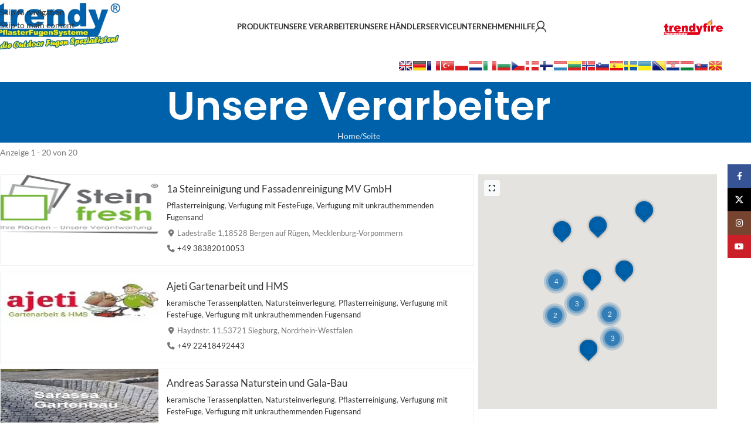

--- FILE ---
content_type: text/html; charset=UTF-8
request_url: https://trendy.team/unsere-verarbeiter-suche/categories/verfugung-mit-festefuge/
body_size: 44571
content:
<!DOCTYPE html>
<html lang="de" prefix="og: https://ogp.me/ns#">
<head>
	<meta charset="UTF-8">
	<link rel="profile" href="https://gmpg.org/xfn/11">
	<link rel="pingback" href="https://trendy.team/xmlrpc.php">

		<style>img:is([sizes="auto" i], [sizes^="auto," i]) { contain-intrinsic-size: 3000px 1500px }</style>
	
<!-- Suchmaschinen-Optimierung durch Rank Math PRO - https://rankmath.com/ -->
<title>Verfugung mit FesteFuge - trendy.team</title>
<meta name="robots" content="index, follow, max-snippet:-1, max-video-preview:-1, max-image-preview:large"/>
<link rel="canonical" href="https://trendy.team/unsere-verarbeiter-suche/categories/verfugung-mit-festefuge/" />
<meta property="og:locale" content="de_DE" />
<meta property="og:type" content="article" />
<meta property="og:title" content="Verfugung mit FesteFuge - trendy.team" />
<meta property="og:url" content="https://trendy.team/unsere-verarbeiter-suche/categories/verfugung-mit-festefuge/" />
<meta property="og:site_name" content="trendy.team" />
<meta name="twitter:card" content="summary_large_image" />
<meta name="twitter:title" content="Verfugung mit FesteFuge - trendy.team" />
<meta name="twitter:label1" content="Seiten" />
<meta name="twitter:data1" content="137" />
<script type="application/ld+json" class="rank-math-schema">{"@context":"https://schema.org","@graph":[{"@type":"Organization","@id":"https://trendy.team/#organization","name":"trendy.team","url":"https://trendy.team","logo":{"@type":"ImageObject","@id":"https://trendy.team/#logo","url":"https://trendy.team/wp-content/uploads/2021/08/Logo-trendybaushop-neu-mit-pox.png","contentUrl":"https://trendy.team/wp-content/uploads/2021/08/Logo-trendybaushop-neu-mit-pox.png","caption":"trendy.team","inLanguage":"de","width":"555","height":"195"}},{"@type":"WebSite","@id":"https://trendy.team/#website","url":"https://trendy.team","name":"trendy.team","publisher":{"@id":"https://trendy.team/#organization"},"inLanguage":"de"},{"@type":"BreadcrumbList","@id":"https://trendy.team/unsere-verarbeiter-suche/categories/verfugung-mit-festefuge/#breadcrumb","itemListElement":[{"@type":"ListItem","position":"1","item":{"@id":"https://trendy.team","name":"Startseite"}},{"@type":"ListItem","position":"2","item":{"@id":"https://trendy.team/unsere-verarbeiter-suche/","name":"Unsere Verarbeiter"}},{"@type":"ListItem","position":"3","item":{"@id":"https://trendy.team/unsere-verarbeiter-suche/categories/verfugung-mit-festefuge/","name":"Verfugung mit FesteFuge"}}]},{"@type":"CollectionPage","@id":"https://trendy.team/unsere-verarbeiter-suche/categories/verfugung-mit-festefuge/#webpage","url":"https://trendy.team/unsere-verarbeiter-suche/categories/verfugung-mit-festefuge/","name":"Verfugung mit FesteFuge - trendy.team","isPartOf":{"@id":"https://trendy.team/#website"},"inLanguage":"de","breadcrumb":{"@id":"https://trendy.team/unsere-verarbeiter-suche/categories/verfugung-mit-festefuge/#breadcrumb"}}]}</script>
<!-- /Rank Math WordPress SEO Plugin -->

<link rel='dns-prefetch' href='//maps.googleapis.com' />

<link rel="alternate" type="application/rss+xml" title="trendy.team &raquo; Feed" href="https://trendy.team/feed/" />
<link rel="alternate" type="application/rss+xml" title="trendy.team &raquo; Kommentar-Feed" href="https://trendy.team/comments/feed/" />
<link rel="alternate" type="application/rss+xml" title="trendy.team &raquo; Verfugung mit FesteFuge Verarbeiter - Category Feed" href="https://trendy.team/unsere-verarbeiter-suche/categories/verfugung-mit-festefuge/feed/" />
<link rel='stylesheet' id='berocket_products_label_style-css' href='https://trendy.team/wp-content/plugins/advanced-product-labels-for-woocommerce/css/frontend.css?ver=3.3.3' type='text/css' media='all' />
<style id='berocket_products_label_style-inline-css' type='text/css'>

        .berocket_better_labels:before,
        .berocket_better_labels:after {
            clear: both;
            content: " ";
            display: block;
        }
        .berocket_better_labels.berocket_better_labels_image {
            position: absolute!important;
            top: 0px!important;
            bottom: 0px!important;
            left: 0px!important;
            right: 0px!important;
            pointer-events: none;
        }
        .berocket_better_labels.berocket_better_labels_image * {
            pointer-events: none;
        }
        .berocket_better_labels.berocket_better_labels_image img,
        .berocket_better_labels.berocket_better_labels_image .fa,
        .berocket_better_labels.berocket_better_labels_image .berocket_color_label,
        .berocket_better_labels.berocket_better_labels_image .berocket_image_background,
        .berocket_better_labels .berocket_better_labels_line .br_alabel,
        .berocket_better_labels .berocket_better_labels_line .br_alabel span {
            pointer-events: all;
        }
        .berocket_better_labels .berocket_color_label,
        .br_alabel .berocket_color_label {
            width: 100%;
            height: 100%;
            display: block;
        }
        .berocket_better_labels .berocket_better_labels_position_left {
            text-align:left;
            float: left;
            clear: left;
        }
        .berocket_better_labels .berocket_better_labels_position_center {
            text-align:center;
        }
        .berocket_better_labels .berocket_better_labels_position_right {
            text-align:right;
            float: right;
            clear: right;
        }
        .berocket_better_labels.berocket_better_labels_label {
            clear: both
        }
        .berocket_better_labels .berocket_better_labels_line {
            line-height: 1px;
        }
        .berocket_better_labels.berocket_better_labels_label .berocket_better_labels_line {
            clear: none;
        }
        .berocket_better_labels .berocket_better_labels_position_left .berocket_better_labels_line {
            clear: left;
        }
        .berocket_better_labels .berocket_better_labels_position_right .berocket_better_labels_line {
            clear: right;
        }
        .berocket_better_labels .berocket_better_labels_line .br_alabel {
            display: inline-block;
            position: relative;
            top: 0!important;
            left: 0!important;
            right: 0!important;
            line-height: 1px;
        }.berocket_better_labels .berocket_better_labels_position {
                display: flex;
                flex-direction: column;
            }
            .berocket_better_labels .berocket_better_labels_position.berocket_better_labels_position_left {
                align-items: start;
            }
            .berocket_better_labels .berocket_better_labels_position.berocket_better_labels_position_right {
                align-items: end;
            }
            .rtl .berocket_better_labels .berocket_better_labels_position.berocket_better_labels_position_left {
                align-items: end;
            }
            .rtl .berocket_better_labels .berocket_better_labels_position.berocket_better_labels_position_right {
                align-items: start;
            }
            .berocket_better_labels .berocket_better_labels_position.berocket_better_labels_position_center {
                align-items: center;
            }
            .berocket_better_labels .berocket_better_labels_position .berocket_better_labels_inline {
                display: flex;
                align-items: start;
            }
</style>
<link rel='stylesheet' id='ion-range-slider-css' href='https://trendy.team/wp-content/plugins/directories/assets/vendor/css/ion.rangeSlider.min.css?ver=1.14.38' type='text/css' media='all' />
<link rel='stylesheet' id='drts-fontawesome-css' href='https://trendy.team/wp-content/plugins/directories/assets/css/fontawesome.min.css?ver=1.14.38' type='text/css' media='all' />
<link rel='stylesheet' id='drts-system-fontawesome-css' href='https://trendy.team/wp-content/plugins/directories/assets/css/system-fontawesome.min.css?ver=1.14.38' type='text/css' media='all' />
<link rel='stylesheet' id='drts-fontawesome-brands-css' href='https://trendy.team/wp-content/plugins/directories/assets/css/fontawesome-brands.min.css?ver=1.14.38' type='text/css' media='all' />
<link rel='stylesheet' id='drts-bootstrap-css' href='https://trendy.team/wp-content/plugins/directories/assets/css/bootstrap-main.min.css?ver=1.14.38' type='text/css' media='all' />
<link rel='stylesheet' id='drts-css' href='https://trendy.team/wp-content/plugins/directories/assets/css/main.min.css?ver=1.14.38' type='text/css' media='all' />
<style id='drts-inline-css' type='text/css'>
.drts-display--summary-infobox .directory-listing-main {
  padding: 0.8em 1em;
}
.drts-display--summary-infobox .directory-listing-title {
  font-size: 1.2em;
}
.drts-display--summary-infobox .directory-listing-labels {
  position: absolute;
  top: 5px;
  left: 10px;
}
.drts-display--summary-infobox .directory-listing-info,
.drts-display--summary-infobox .directory-listing-contact-info {
  font-size: 0.9em; 
  margin: 0.5em 0 0;
}
.drts-display--summary-infobox .directory-listing-main {
  padding: 0.8em 1em;
}
.drts-display--summary-infobox .directory-listing-title {
  font-size: 1.2em;
}
.drts-display--summary-infobox .directory-listing-labels {
  position: absolute;
  top: 5px;
  left: 10px;
}
.drts-display--summary-infobox .directory-listing-info,
.drts-display--summary-infobox .directory-listing-contact-info {
  font-size: 0.9em; 
  margin: 0.5em 0 0;
}
.drts-display--summary-infobox .directory-listing-main {
  padding: 0.8em 1em;
}
.drts-display--summary-infobox .directory-listing-title {
  font-size: 1.2em;
}
.drts-display--summary-infobox .directory-listing-labels {
  position: absolute;
  top: 5px;
  left: 10px;
}
.drts-display--summary-infobox .directory-listing-info,
.drts-display--summary-infobox .directory-listing-contact-info {
  font-size: 0.9em; 
  margin: 0.5em 0 0;
}
</style>
<link rel='stylesheet' id='directories-frontend-css' href='https://trendy.team/wp-content/plugins/directories-frontend/assets/css/main.min.css?ver=1.14.38' type='text/css' media='all' />
<link rel='stylesheet' id='directories-payments-css' href='https://trendy.team/wp-content/plugins/directories-payments/assets/css/main.min.css?ver=1.14.38' type='text/css' media='all' />
<link rel='stylesheet' id='directories-pro-css' href='https://trendy.team/wp-content/plugins/directories-pro/assets/css/main.min.css?ver=1.14.38' type='text/css' media='all' />
<link rel='stylesheet' id='wp-block-library-css' href='https://trendy.team/wp-includes/css/dist/block-library/style.min.css?ver=6.8.3' type='text/css' media='all' />
<style id='safe-svg-svg-icon-style-inline-css' type='text/css'>
.safe-svg-cover{text-align:center}.safe-svg-cover .safe-svg-inside{display:inline-block;max-width:100%}.safe-svg-cover svg{fill:currentColor;height:100%;max-height:100%;max-width:100%;width:100%}

</style>
<style id='pdfemb-pdf-embedder-viewer-style-inline-css' type='text/css'>
.wp-block-pdfemb-pdf-embedder-viewer{max-width:none}

</style>
<style id='global-styles-inline-css' type='text/css'>
:root{--wp--preset--aspect-ratio--square: 1;--wp--preset--aspect-ratio--4-3: 4/3;--wp--preset--aspect-ratio--3-4: 3/4;--wp--preset--aspect-ratio--3-2: 3/2;--wp--preset--aspect-ratio--2-3: 2/3;--wp--preset--aspect-ratio--16-9: 16/9;--wp--preset--aspect-ratio--9-16: 9/16;--wp--preset--color--black: #000000;--wp--preset--color--cyan-bluish-gray: #abb8c3;--wp--preset--color--white: #ffffff;--wp--preset--color--pale-pink: #f78da7;--wp--preset--color--vivid-red: #cf2e2e;--wp--preset--color--luminous-vivid-orange: #ff6900;--wp--preset--color--luminous-vivid-amber: #fcb900;--wp--preset--color--light-green-cyan: #7bdcb5;--wp--preset--color--vivid-green-cyan: #00d084;--wp--preset--color--pale-cyan-blue: #8ed1fc;--wp--preset--color--vivid-cyan-blue: #0693e3;--wp--preset--color--vivid-purple: #9b51e0;--wp--preset--gradient--vivid-cyan-blue-to-vivid-purple: linear-gradient(135deg,rgba(6,147,227,1) 0%,rgb(155,81,224) 100%);--wp--preset--gradient--light-green-cyan-to-vivid-green-cyan: linear-gradient(135deg,rgb(122,220,180) 0%,rgb(0,208,130) 100%);--wp--preset--gradient--luminous-vivid-amber-to-luminous-vivid-orange: linear-gradient(135deg,rgba(252,185,0,1) 0%,rgba(255,105,0,1) 100%);--wp--preset--gradient--luminous-vivid-orange-to-vivid-red: linear-gradient(135deg,rgba(255,105,0,1) 0%,rgb(207,46,46) 100%);--wp--preset--gradient--very-light-gray-to-cyan-bluish-gray: linear-gradient(135deg,rgb(238,238,238) 0%,rgb(169,184,195) 100%);--wp--preset--gradient--cool-to-warm-spectrum: linear-gradient(135deg,rgb(74,234,220) 0%,rgb(151,120,209) 20%,rgb(207,42,186) 40%,rgb(238,44,130) 60%,rgb(251,105,98) 80%,rgb(254,248,76) 100%);--wp--preset--gradient--blush-light-purple: linear-gradient(135deg,rgb(255,206,236) 0%,rgb(152,150,240) 100%);--wp--preset--gradient--blush-bordeaux: linear-gradient(135deg,rgb(254,205,165) 0%,rgb(254,45,45) 50%,rgb(107,0,62) 100%);--wp--preset--gradient--luminous-dusk: linear-gradient(135deg,rgb(255,203,112) 0%,rgb(199,81,192) 50%,rgb(65,88,208) 100%);--wp--preset--gradient--pale-ocean: linear-gradient(135deg,rgb(255,245,203) 0%,rgb(182,227,212) 50%,rgb(51,167,181) 100%);--wp--preset--gradient--electric-grass: linear-gradient(135deg,rgb(202,248,128) 0%,rgb(113,206,126) 100%);--wp--preset--gradient--midnight: linear-gradient(135deg,rgb(2,3,129) 0%,rgb(40,116,252) 100%);--wp--preset--font-size--small: 13px;--wp--preset--font-size--medium: 20px;--wp--preset--font-size--large: 36px;--wp--preset--font-size--x-large: 42px;--wp--preset--spacing--20: 0.44rem;--wp--preset--spacing--30: 0.67rem;--wp--preset--spacing--40: 1rem;--wp--preset--spacing--50: 1.5rem;--wp--preset--spacing--60: 2.25rem;--wp--preset--spacing--70: 3.38rem;--wp--preset--spacing--80: 5.06rem;--wp--preset--shadow--natural: 6px 6px 9px rgba(0, 0, 0, 0.2);--wp--preset--shadow--deep: 12px 12px 50px rgba(0, 0, 0, 0.4);--wp--preset--shadow--sharp: 6px 6px 0px rgba(0, 0, 0, 0.2);--wp--preset--shadow--outlined: 6px 6px 0px -3px rgba(255, 255, 255, 1), 6px 6px rgba(0, 0, 0, 1);--wp--preset--shadow--crisp: 6px 6px 0px rgba(0, 0, 0, 1);}:where(body) { margin: 0; }.wp-site-blocks > .alignleft { float: left; margin-right: 2em; }.wp-site-blocks > .alignright { float: right; margin-left: 2em; }.wp-site-blocks > .aligncenter { justify-content: center; margin-left: auto; margin-right: auto; }:where(.is-layout-flex){gap: 0.5em;}:where(.is-layout-grid){gap: 0.5em;}.is-layout-flow > .alignleft{float: left;margin-inline-start: 0;margin-inline-end: 2em;}.is-layout-flow > .alignright{float: right;margin-inline-start: 2em;margin-inline-end: 0;}.is-layout-flow > .aligncenter{margin-left: auto !important;margin-right: auto !important;}.is-layout-constrained > .alignleft{float: left;margin-inline-start: 0;margin-inline-end: 2em;}.is-layout-constrained > .alignright{float: right;margin-inline-start: 2em;margin-inline-end: 0;}.is-layout-constrained > .aligncenter{margin-left: auto !important;margin-right: auto !important;}.is-layout-constrained > :where(:not(.alignleft):not(.alignright):not(.alignfull)){margin-left: auto !important;margin-right: auto !important;}body .is-layout-flex{display: flex;}.is-layout-flex{flex-wrap: wrap;align-items: center;}.is-layout-flex > :is(*, div){margin: 0;}body .is-layout-grid{display: grid;}.is-layout-grid > :is(*, div){margin: 0;}body{padding-top: 0px;padding-right: 0px;padding-bottom: 0px;padding-left: 0px;}a:where(:not(.wp-element-button)){text-decoration: none;}:root :where(.wp-element-button, .wp-block-button__link){background-color: #32373c;border-width: 0;color: #fff;font-family: inherit;font-size: inherit;line-height: inherit;padding: calc(0.667em + 2px) calc(1.333em + 2px);text-decoration: none;}.has-black-color{color: var(--wp--preset--color--black) !important;}.has-cyan-bluish-gray-color{color: var(--wp--preset--color--cyan-bluish-gray) !important;}.has-white-color{color: var(--wp--preset--color--white) !important;}.has-pale-pink-color{color: var(--wp--preset--color--pale-pink) !important;}.has-vivid-red-color{color: var(--wp--preset--color--vivid-red) !important;}.has-luminous-vivid-orange-color{color: var(--wp--preset--color--luminous-vivid-orange) !important;}.has-luminous-vivid-amber-color{color: var(--wp--preset--color--luminous-vivid-amber) !important;}.has-light-green-cyan-color{color: var(--wp--preset--color--light-green-cyan) !important;}.has-vivid-green-cyan-color{color: var(--wp--preset--color--vivid-green-cyan) !important;}.has-pale-cyan-blue-color{color: var(--wp--preset--color--pale-cyan-blue) !important;}.has-vivid-cyan-blue-color{color: var(--wp--preset--color--vivid-cyan-blue) !important;}.has-vivid-purple-color{color: var(--wp--preset--color--vivid-purple) !important;}.has-black-background-color{background-color: var(--wp--preset--color--black) !important;}.has-cyan-bluish-gray-background-color{background-color: var(--wp--preset--color--cyan-bluish-gray) !important;}.has-white-background-color{background-color: var(--wp--preset--color--white) !important;}.has-pale-pink-background-color{background-color: var(--wp--preset--color--pale-pink) !important;}.has-vivid-red-background-color{background-color: var(--wp--preset--color--vivid-red) !important;}.has-luminous-vivid-orange-background-color{background-color: var(--wp--preset--color--luminous-vivid-orange) !important;}.has-luminous-vivid-amber-background-color{background-color: var(--wp--preset--color--luminous-vivid-amber) !important;}.has-light-green-cyan-background-color{background-color: var(--wp--preset--color--light-green-cyan) !important;}.has-vivid-green-cyan-background-color{background-color: var(--wp--preset--color--vivid-green-cyan) !important;}.has-pale-cyan-blue-background-color{background-color: var(--wp--preset--color--pale-cyan-blue) !important;}.has-vivid-cyan-blue-background-color{background-color: var(--wp--preset--color--vivid-cyan-blue) !important;}.has-vivid-purple-background-color{background-color: var(--wp--preset--color--vivid-purple) !important;}.has-black-border-color{border-color: var(--wp--preset--color--black) !important;}.has-cyan-bluish-gray-border-color{border-color: var(--wp--preset--color--cyan-bluish-gray) !important;}.has-white-border-color{border-color: var(--wp--preset--color--white) !important;}.has-pale-pink-border-color{border-color: var(--wp--preset--color--pale-pink) !important;}.has-vivid-red-border-color{border-color: var(--wp--preset--color--vivid-red) !important;}.has-luminous-vivid-orange-border-color{border-color: var(--wp--preset--color--luminous-vivid-orange) !important;}.has-luminous-vivid-amber-border-color{border-color: var(--wp--preset--color--luminous-vivid-amber) !important;}.has-light-green-cyan-border-color{border-color: var(--wp--preset--color--light-green-cyan) !important;}.has-vivid-green-cyan-border-color{border-color: var(--wp--preset--color--vivid-green-cyan) !important;}.has-pale-cyan-blue-border-color{border-color: var(--wp--preset--color--pale-cyan-blue) !important;}.has-vivid-cyan-blue-border-color{border-color: var(--wp--preset--color--vivid-cyan-blue) !important;}.has-vivid-purple-border-color{border-color: var(--wp--preset--color--vivid-purple) !important;}.has-vivid-cyan-blue-to-vivid-purple-gradient-background{background: var(--wp--preset--gradient--vivid-cyan-blue-to-vivid-purple) !important;}.has-light-green-cyan-to-vivid-green-cyan-gradient-background{background: var(--wp--preset--gradient--light-green-cyan-to-vivid-green-cyan) !important;}.has-luminous-vivid-amber-to-luminous-vivid-orange-gradient-background{background: var(--wp--preset--gradient--luminous-vivid-amber-to-luminous-vivid-orange) !important;}.has-luminous-vivid-orange-to-vivid-red-gradient-background{background: var(--wp--preset--gradient--luminous-vivid-orange-to-vivid-red) !important;}.has-very-light-gray-to-cyan-bluish-gray-gradient-background{background: var(--wp--preset--gradient--very-light-gray-to-cyan-bluish-gray) !important;}.has-cool-to-warm-spectrum-gradient-background{background: var(--wp--preset--gradient--cool-to-warm-spectrum) !important;}.has-blush-light-purple-gradient-background{background: var(--wp--preset--gradient--blush-light-purple) !important;}.has-blush-bordeaux-gradient-background{background: var(--wp--preset--gradient--blush-bordeaux) !important;}.has-luminous-dusk-gradient-background{background: var(--wp--preset--gradient--luminous-dusk) !important;}.has-pale-ocean-gradient-background{background: var(--wp--preset--gradient--pale-ocean) !important;}.has-electric-grass-gradient-background{background: var(--wp--preset--gradient--electric-grass) !important;}.has-midnight-gradient-background{background: var(--wp--preset--gradient--midnight) !important;}.has-small-font-size{font-size: var(--wp--preset--font-size--small) !important;}.has-medium-font-size{font-size: var(--wp--preset--font-size--medium) !important;}.has-large-font-size{font-size: var(--wp--preset--font-size--large) !important;}.has-x-large-font-size{font-size: var(--wp--preset--font-size--x-large) !important;}
:where(.wp-block-post-template.is-layout-flex){gap: 1.25em;}:where(.wp-block-post-template.is-layout-grid){gap: 1.25em;}
:where(.wp-block-columns.is-layout-flex){gap: 2em;}:where(.wp-block-columns.is-layout-grid){gap: 2em;}
:root :where(.wp-block-pullquote){font-size: 1.5em;line-height: 1.6;}
</style>
<link rel='stylesheet' id='wpa-css-css' href='https://trendy.team/wp-content/plugins/honeypot/includes/css/wpa.css?ver=2.3.04' type='text/css' media='all' />
<link rel='stylesheet' id='lrr-for-woocommerce-css' href='https://trendy.team/wp-content/plugins/lrr-for-woocommerce/public/css/lrr-for-woocommerce-public.css?ver=1.0.0' type='text/css' media='all' />
<style id='woocommerce-inline-inline-css' type='text/css'>
.woocommerce form .form-row .required { visibility: visible; }
</style>
<link rel='stylesheet' id='wcz-frontend-css' href='https://trendy.team/wp-content/plugins/woocustomizer/assets/css/frontend.css?ver=2.6.3' type='text/css' media='all' />
<link rel='stylesheet' id='borlabs-cookie-custom-css' href='https://trendy.team/wp-content/cache/borlabs-cookie/1/borlabs-cookie-1-de.css?ver=3.3.19-61' type='text/css' media='all' />
<style id='wcz-customizer-custom-css-inline-css' type='text/css'>
body.woocommerce form.woocommerce-ordering{display:none !important;}body.tax-product_cat .woocommerce-breadcrumb,
				body.tax-product_tag .woocommerce-breadcrumb{display:none !important;}
</style>
<link rel='stylesheet' id='bsf-Defaults-css' href='https://trendy.team/wp-content/uploads/smile_fonts/Defaults/Defaults.css?ver=3.21.2' type='text/css' media='all' />
<link rel='stylesheet' id='child-style-css' href='https://trendy.team/wp-content/themes/woodmart-child/style.css?ver=8.3.6' type='text/css' media='all' />
<link rel='stylesheet' id='js_composer_front-css' href='https://trendy.team/wp-content/plugins/js_composer/assets/css/js_composer.min.css?ver=8.7.2' type='text/css' media='all' />
<link rel='stylesheet' id='wd-style-base-css' href='https://trendy.team/wp-content/themes/woodmart/css/parts/base.min.css?ver=8.3.6' type='text/css' media='all' />
<link rel='stylesheet' id='wd-helpers-wpb-elem-css' href='https://trendy.team/wp-content/themes/woodmart/css/parts/helpers-wpb-elem.min.css?ver=8.3.6' type='text/css' media='all' />
<link rel='stylesheet' id='wd-revolution-slider-css' href='https://trendy.team/wp-content/themes/woodmart/css/parts/int-rev-slider.min.css?ver=8.3.6' type='text/css' media='all' />
<link rel='stylesheet' id='wd-wpbakery-base-css' href='https://trendy.team/wp-content/themes/woodmart/css/parts/int-wpb-base.min.css?ver=8.3.6' type='text/css' media='all' />
<link rel='stylesheet' id='wd-wpbakery-base-deprecated-css' href='https://trendy.team/wp-content/themes/woodmart/css/parts/int-wpb-base-deprecated.min.css?ver=8.3.6' type='text/css' media='all' />
<link rel='stylesheet' id='wd-int-wordfence-css' href='https://trendy.team/wp-content/themes/woodmart/css/parts/int-wordfence.min.css?ver=8.3.6' type='text/css' media='all' />
<link rel='stylesheet' id='wd-woocommerce-base-css' href='https://trendy.team/wp-content/themes/woodmart/css/parts/woocommerce-base.min.css?ver=8.3.6' type='text/css' media='all' />
<link rel='stylesheet' id='wd-mod-star-rating-css' href='https://trendy.team/wp-content/themes/woodmart/css/parts/mod-star-rating.min.css?ver=8.3.6' type='text/css' media='all' />
<link rel='stylesheet' id='wd-woocommerce-block-notices-css' href='https://trendy.team/wp-content/themes/woodmart/css/parts/woo-mod-block-notices.min.css?ver=8.3.6' type='text/css' media='all' />
<link rel='stylesheet' id='wd-wp-blocks-css' href='https://trendy.team/wp-content/themes/woodmart/css/parts/wp-blocks.min.css?ver=8.3.6' type='text/css' media='all' />
<link rel='stylesheet' id='wd-header-base-css' href='https://trendy.team/wp-content/themes/woodmart/css/parts/header-base.min.css?ver=8.3.6' type='text/css' media='all' />
<link rel='stylesheet' id='wd-mod-tools-css' href='https://trendy.team/wp-content/themes/woodmart/css/parts/mod-tools.min.css?ver=8.3.6' type='text/css' media='all' />
<link rel='stylesheet' id='wd-header-my-account-dropdown-css' href='https://trendy.team/wp-content/themes/woodmart/css/parts/header-el-my-account-dropdown.min.css?ver=8.3.6' type='text/css' media='all' />
<link rel='stylesheet' id='wd-woo-mod-login-form-css' href='https://trendy.team/wp-content/themes/woodmart/css/parts/woo-mod-login-form.min.css?ver=8.3.6' type='text/css' media='all' />
<link rel='stylesheet' id='wd-header-my-account-css' href='https://trendy.team/wp-content/themes/woodmart/css/parts/header-el-my-account.min.css?ver=8.3.6' type='text/css' media='all' />
<link rel='stylesheet' id='wd-header-elements-base-css' href='https://trendy.team/wp-content/themes/woodmart/css/parts/header-el-base.min.css?ver=8.3.6' type='text/css' media='all' />
<link rel='stylesheet' id='wd-header-mobile-nav-dropdown-css' href='https://trendy.team/wp-content/themes/woodmart/css/parts/header-el-mobile-nav-dropdown.min.css?ver=8.3.6' type='text/css' media='all' />
<link rel='stylesheet' id='wd-page-title-css' href='https://trendy.team/wp-content/themes/woodmart/css/parts/page-title.min.css?ver=8.3.6' type='text/css' media='all' />
<link rel='stylesheet' id='wd-footer-base-css' href='https://trendy.team/wp-content/themes/woodmart/css/parts/footer-base.min.css?ver=8.3.6' type='text/css' media='all' />
<link rel='stylesheet' id='wd-scroll-top-css' href='https://trendy.team/wp-content/themes/woodmart/css/parts/opt-scrolltotop.min.css?ver=8.3.6' type='text/css' media='all' />
<link rel='stylesheet' id='wd-social-icons-css' href='https://trendy.team/wp-content/themes/woodmart/css/parts/el-social-icons.min.css?ver=8.3.6' type='text/css' media='all' />
<link rel='stylesheet' id='wd-social-icons-styles-css' href='https://trendy.team/wp-content/themes/woodmart/css/parts/el-social-styles.min.css?ver=8.3.6' type='text/css' media='all' />
<link rel='stylesheet' id='wd-sticky-social-buttons-css' href='https://trendy.team/wp-content/themes/woodmart/css/parts/opt-sticky-social.min.css?ver=8.3.6' type='text/css' media='all' />
<link rel='stylesheet' id='wd-bottom-toolbar-css' href='https://trendy.team/wp-content/themes/woodmart/css/parts/opt-bottom-toolbar.min.css?ver=8.3.6' type='text/css' media='all' />
<link rel='stylesheet' id='xts-google-fonts-css' href='//trendy.team/wp-content/uploads/omgf/xts-google-fonts/xts-google-fonts.css?ver=1691414663' type='text/css' media='all' />
<script type="text/javascript" src="https://trendy.team/wp-includes/js/jquery/jquery.min.js?ver=3.7.1" id="jquery-core-js"></script>
<script type="text/javascript" src="https://trendy.team/wp-includes/js/jquery/jquery-migrate.min.js?ver=3.4.1" id="jquery-migrate-js"></script>
<script type="text/javascript" src="https://trendy.team/wp-content/plugins/directories/assets/vendor/js/popper.min.js?ver=1.14.38" id="drts-popper-js"></script>
<script type="text/javascript" src="https://trendy.team/wp-content/plugins/lrr-for-woocommerce/public/js/lrr-for-woocommerce-public.js?ver=1.0.0" id="lrr-for-woocommerce-js"></script>
<script type="text/javascript" src="https://trendy.team/wp-content/plugins/woocommerce/assets/js/jquery-blockui/jquery.blockUI.min.js?ver=2.7.0-wc.10.3.5" id="wc-jquery-blockui-js" data-wp-strategy="defer"></script>
<script type="text/javascript" id="wc-add-to-cart-js-extra">
/* <![CDATA[ */
var wc_add_to_cart_params = {"ajax_url":"\/wp-admin\/admin-ajax.php","wc_ajax_url":"\/?wc-ajax=%%endpoint%%","i18n_view_cart":"Warenkorb anzeigen","cart_url":"https:\/\/trendy.team\/warenkorb\/","is_cart":"","cart_redirect_after_add":"no"};
/* ]]> */
</script>
<script type="text/javascript" src="https://trendy.team/wp-content/plugins/woocommerce/assets/js/frontend/add-to-cart.min.js?ver=10.3.5" id="wc-add-to-cart-js" data-wp-strategy="defer"></script>
<script type="text/javascript" src="https://trendy.team/wp-content/plugins/woocommerce/assets/js/js-cookie/js.cookie.min.js?ver=2.1.4-wc.10.3.5" id="wc-js-cookie-js" defer="defer" data-wp-strategy="defer"></script>
<script type="text/javascript" id="woocommerce-js-extra">
/* <![CDATA[ */
var woocommerce_params = {"ajax_url":"\/wp-admin\/admin-ajax.php","wc_ajax_url":"\/?wc-ajax=%%endpoint%%","i18n_password_show":"Passwort anzeigen","i18n_password_hide":"Passwort ausblenden"};
/* ]]> */
</script>
<script type="text/javascript" src="https://trendy.team/wp-content/plugins/woocommerce/assets/js/frontend/woocommerce.min.js?ver=10.3.5" id="woocommerce-js" defer="defer" data-wp-strategy="defer"></script>
<script type="text/javascript" src="https://trendy.team/wp-content/plugins/js_composer/assets/js/vendors/woocommerce-add-to-cart.js?ver=8.7.2" id="vc_woocommerce-add-to-cart-js-js"></script>
<script data-no-optimize="1" data-no-minify="1" data-cfasync="false" type="text/javascript" src="https://trendy.team/wp-content/cache/borlabs-cookie/1/borlabs-cookie-config-de.json.js?ver=3.3.19-61" id="borlabs-cookie-config-js"></script>
<script type="text/javascript" src="https://trendy.team/wp-content/themes/woodmart/js/libs/device.min.js?ver=8.3.6" id="wd-device-library-js"></script>
<script type="text/javascript" src="https://trendy.team/wp-content/themes/woodmart/js/scripts/global/scrollBar.min.js?ver=8.3.6" id="wd-scrollbar-js"></script>
<script></script><link rel="https://api.w.org/" href="https://trendy.team/wp-json/" /><link rel="EditURI" type="application/rsd+xml" title="RSD" href="https://trendy.team/xmlrpc.php?rsd" />
<style>.product .images {position: relative;}</style>					<meta name="viewport" content="width=device-width, initial-scale=1.0, maximum-scale=1.0, user-scalable=no">
										<noscript><style>.woocommerce-product-gallery{ opacity: 1 !important; }</style></noscript>
	<script data-borlabs-cookie-script-blocker-ignore>
if ('0' === '1' && ('0' === '1' || '1' === '1')) {
    window['gtag_enable_tcf_support'] = true;
}
window.dataLayer = window.dataLayer || [];
if (typeof gtag !== 'function') {
    function gtag() {
        dataLayer.push(arguments);
    }
}
gtag('set', 'developer_id.dYjRjMm', true);
if ('0' === '1' || '1' === '1') {
    if (window.BorlabsCookieGoogleConsentModeDefaultSet !== true) {
        let getCookieValue = function (name) {
            return document.cookie.match('(^|;)\\s*' + name + '\\s*=\\s*([^;]+)')?.pop() || '';
        };
        let cookieValue = getCookieValue('borlabs-cookie-gcs');
        let consentsFromCookie = {};
        if (cookieValue !== '') {
            consentsFromCookie = JSON.parse(decodeURIComponent(cookieValue));
        }
        let defaultValues = {
            'ad_storage': 'denied',
            'ad_user_data': 'denied',
            'ad_personalization': 'denied',
            'analytics_storage': 'denied',
            'functionality_storage': 'denied',
            'personalization_storage': 'denied',
            'security_storage': 'denied',
            'wait_for_update': 500,
        };
        gtag('consent', 'default', { ...defaultValues, ...consentsFromCookie });
    }
    window.BorlabsCookieGoogleConsentModeDefaultSet = true;
    let borlabsCookieConsentChangeHandler = function () {
        window.dataLayer = window.dataLayer || [];
        if (typeof gtag !== 'function') { function gtag(){dataLayer.push(arguments);} }

        let getCookieValue = function (name) {
            return document.cookie.match('(^|;)\\s*' + name + '\\s*=\\s*([^;]+)')?.pop() || '';
        };
        let cookieValue = getCookieValue('borlabs-cookie-gcs');
        let consentsFromCookie = {};
        if (cookieValue !== '') {
            consentsFromCookie = JSON.parse(decodeURIComponent(cookieValue));
        }

        consentsFromCookie.analytics_storage = BorlabsCookie.Consents.hasConsent('google-analytics') ? 'granted' : 'denied';

        BorlabsCookie.CookieLibrary.setCookie(
            'borlabs-cookie-gcs',
            JSON.stringify(consentsFromCookie),
            BorlabsCookie.Settings.automaticCookieDomainAndPath.value ? '' : BorlabsCookie.Settings.cookieDomain.value,
            BorlabsCookie.Settings.cookiePath.value,
            BorlabsCookie.Cookie.getPluginCookie().expires,
            BorlabsCookie.Settings.cookieSecure.value,
            BorlabsCookie.Settings.cookieSameSite.value
        );
    }
    document.addEventListener('borlabs-cookie-consent-saved', borlabsCookieConsentChangeHandler);
    document.addEventListener('borlabs-cookie-handle-unblock', borlabsCookieConsentChangeHandler);
}
if ('0' === '1') {
    gtag("js", new Date());
    gtag("config", "G-D1P4Q47HVR", {"anonymize_ip": true});

    (function (w, d, s, i) {
        var f = d.getElementsByTagName(s)[0],
            j = d.createElement(s);
        j.async = true;
        j.src =
            "https://www.googletagmanager.com/gtag/js?id=" + i;
        f.parentNode.insertBefore(j, f);
    })(window, document, "script", "G-D1P4Q47HVR");
}
</script><script data-no-optimize="1" data-no-minify="1" data-cfasync="false" data-borlabs-cookie-script-blocker-ignore>
    (function () {
        if ('0' === '1' && '1' === '1') {
            window['gtag_enable_tcf_support'] = true;
        }
        window.dataLayer = window.dataLayer || [];
        if (typeof window.gtag !== 'function') {
            window.gtag = function () {
                window.dataLayer.push(arguments);
            };
        }
        gtag('set', 'developer_id.dYjRjMm', true);
        if ('1' === '1') {
            let getCookieValue = function (name) {
                return document.cookie.match('(^|;)\\s*' + name + '\\s*=\\s*([^;]+)')?.pop() || '';
            };
            const gtmRegionsData = '{{ google-tag-manager-cm-regional-defaults }}';
            let gtmRegions = [];
            if (gtmRegionsData !== '\{\{ google-tag-manager-cm-regional-defaults \}\}') {
                gtmRegions = JSON.parse(gtmRegionsData);
            }
            let defaultRegion = null;
            for (let gtmRegionIndex in gtmRegions) {
                let gtmRegion = gtmRegions[gtmRegionIndex];
                if (gtmRegion['google-tag-manager-cm-region'] === '') {
                    defaultRegion = gtmRegion;
                } else {
                    gtag('consent', 'default', {
                        'ad_storage': gtmRegion['google-tag-manager-cm-default-ad-storage'],
                        'ad_user_data': gtmRegion['google-tag-manager-cm-default-ad-user-data'],
                        'ad_personalization': gtmRegion['google-tag-manager-cm-default-ad-personalization'],
                        'analytics_storage': gtmRegion['google-tag-manager-cm-default-analytics-storage'],
                        'functionality_storage': gtmRegion['google-tag-manager-cm-default-functionality-storage'],
                        'personalization_storage': gtmRegion['google-tag-manager-cm-default-personalization-storage'],
                        'security_storage': gtmRegion['google-tag-manager-cm-default-security-storage'],
                        'region': gtmRegion['google-tag-manager-cm-region'].toUpperCase().split(','),
						'wait_for_update': 500,
                    });
                }
            }
            let cookieValue = getCookieValue('borlabs-cookie-gcs');
            let consentsFromCookie = {};
            if (cookieValue !== '') {
                consentsFromCookie = JSON.parse(decodeURIComponent(cookieValue));
            }
            let defaultValues = {
                'ad_storage': defaultRegion === null ? 'denied' : defaultRegion['google-tag-manager-cm-default-ad-storage'],
                'ad_user_data': defaultRegion === null ? 'denied' : defaultRegion['google-tag-manager-cm-default-ad-user-data'],
                'ad_personalization': defaultRegion === null ? 'denied' : defaultRegion['google-tag-manager-cm-default-ad-personalization'],
                'analytics_storage': defaultRegion === null ? 'denied' : defaultRegion['google-tag-manager-cm-default-analytics-storage'],
                'functionality_storage': defaultRegion === null ? 'denied' : defaultRegion['google-tag-manager-cm-default-functionality-storage'],
                'personalization_storage': defaultRegion === null ? 'denied' : defaultRegion['google-tag-manager-cm-default-personalization-storage'],
                'security_storage': defaultRegion === null ? 'denied' : defaultRegion['google-tag-manager-cm-default-security-storage'],
                'wait_for_update': 500,
            };
            gtag('consent', 'default', {...defaultValues, ...consentsFromCookie});
            gtag('set', 'ads_data_redaction', true);
        }

        if ('0' === '1') {
            let url = new URL(window.location.href);

            if ((url.searchParams.has('gtm_debug') && url.searchParams.get('gtm_debug') !== '') || document.cookie.indexOf('__TAG_ASSISTANT=') !== -1 || document.documentElement.hasAttribute('data-tag-assistant-present')) {
                /* GTM block start */
                (function(w,d,s,l,i){w[l]=w[l]||[];w[l].push({'gtm.start':
                        new Date().getTime(),event:'gtm.js'});var f=d.getElementsByTagName(s)[0],
                    j=d.createElement(s),dl=l!='dataLayer'?'&l='+l:'';j.async=true;j.src=
                    'https://www.googletagmanager.com/gtm.js?id='+i+dl;f.parentNode.insertBefore(j,f);
                })(window,document,'script','dataLayer','GTM-NZPBK86');
                /* GTM block end */
            } else {
                /* GTM block start */
                (function(w,d,s,l,i){w[l]=w[l]||[];w[l].push({'gtm.start':
                        new Date().getTime(),event:'gtm.js'});var f=d.getElementsByTagName(s)[0],
                    j=d.createElement(s),dl=l!='dataLayer'?'&l='+l:'';j.async=true;j.src=
                    'https://trendy.team/wp-content/uploads/borlabs-cookie/' + i + '.js?ver=not-set-yet';f.parentNode.insertBefore(j,f);
                })(window,document,'script','dataLayer','GTM-NZPBK86');
                /* GTM block end */
            }
        }


        let borlabsCookieConsentChangeHandler = function () {
            window.dataLayer = window.dataLayer || [];
            if (typeof window.gtag !== 'function') {
                window.gtag = function() {
                    window.dataLayer.push(arguments);
                };
            }

            let consents = BorlabsCookie.Cookie.getPluginCookie().consents;

            if ('1' === '1') {
                let gtmConsents = {};
                let customConsents = {};

				let services = BorlabsCookie.Services._services;

				for (let service in services) {
					if (service !== 'borlabs-cookie') {
						customConsents['borlabs_cookie_' + service.replaceAll('-', '_')] = BorlabsCookie.Consents.hasConsent(service) ? 'granted' : 'denied';
					}
				}

                if ('0' === '1') {
                    gtmConsents = {
                        'analytics_storage': BorlabsCookie.Consents.hasConsentForServiceGroup('statistics') === true ? 'granted' : 'denied',
                        'functionality_storage': BorlabsCookie.Consents.hasConsentForServiceGroup('statistics') === true ? 'granted' : 'denied',
                        'personalization_storage': BorlabsCookie.Consents.hasConsentForServiceGroup('statistics') === true ? 'granted' : 'denied',
                        'security_storage': BorlabsCookie.Consents.hasConsentForServiceGroup('statistics') === true ? 'granted' : 'denied',
                    };
                } else {
                    gtmConsents = {
                        'ad_storage': BorlabsCookie.Consents.hasConsentForServiceGroup('statistics') === true ? 'granted' : 'denied',
                        'ad_user_data': BorlabsCookie.Consents.hasConsentForServiceGroup('statistics') === true ? 'granted' : 'denied',
                        'ad_personalization': BorlabsCookie.Consents.hasConsentForServiceGroup('statistics') === true ? 'granted' : 'denied',
                        'analytics_storage': BorlabsCookie.Consents.hasConsentForServiceGroup('statistics') === true ? 'granted' : 'denied',
                        'functionality_storage': BorlabsCookie.Consents.hasConsentForServiceGroup('statistics') === true ? 'granted' : 'denied',
                        'personalization_storage': BorlabsCookie.Consents.hasConsentForServiceGroup('statistics') === true ? 'granted' : 'denied',
                        'security_storage': BorlabsCookie.Consents.hasConsentForServiceGroup('statistics') === true ? 'granted' : 'denied',
                    };
                }
                BorlabsCookie.CookieLibrary.setCookie(
                    'borlabs-cookie-gcs',
                    JSON.stringify(gtmConsents),
                    BorlabsCookie.Settings.automaticCookieDomainAndPath.value ? '' : BorlabsCookie.Settings.cookieDomain.value,
                    BorlabsCookie.Settings.cookiePath.value,
                    BorlabsCookie.Cookie.getPluginCookie().expires,
                    BorlabsCookie.Settings.cookieSecure.value,
                    BorlabsCookie.Settings.cookieSameSite.value
                );
                gtag('consent', 'update', {...gtmConsents, ...customConsents});
            }


            for (let serviceGroup in consents) {
                for (let service of consents[serviceGroup]) {
                    if (!window.BorlabsCookieGtmPackageSentEvents.includes(service) && service !== 'borlabs-cookie') {
                        window.dataLayer.push({
                            event: 'borlabs-cookie-opt-in-' + service,
                        });
                        window.BorlabsCookieGtmPackageSentEvents.push(service);
                    }
                }
            }
            let afterConsentsEvent = document.createEvent('Event');
            afterConsentsEvent.initEvent('borlabs-cookie-google-tag-manager-after-consents', true, true);
            document.dispatchEvent(afterConsentsEvent);
        };
        window.BorlabsCookieGtmPackageSentEvents = [];
        document.addEventListener('borlabs-cookie-consent-saved', borlabsCookieConsentChangeHandler);
        document.addEventListener('borlabs-cookie-handle-unblock', borlabsCookieConsentChangeHandler);
    })();
</script><meta name="generator" content="Powered by WPBakery Page Builder - drag and drop page builder for WordPress."/>
<meta name="generator" content="Powered by Slider Revolution 6.7.38 - responsive, Mobile-Friendly Slider Plugin for WordPress with comfortable drag and drop interface." />
<link rel="icon" href="https://trendy.team/wp-content/uploads/2022/05/cropped-Medaille_Testsieger-32x32.png" sizes="32x32" />
<link rel="icon" href="https://trendy.team/wp-content/uploads/2022/05/cropped-Medaille_Testsieger-192x192.png" sizes="192x192" />
<link rel="apple-touch-icon" href="https://trendy.team/wp-content/uploads/2022/05/cropped-Medaille_Testsieger-180x180.png" />
<meta name="msapplication-TileImage" content="https://trendy.team/wp-content/uploads/2022/05/cropped-Medaille_Testsieger-270x270.png" />
<script>function setREVStartSize(e){
			//window.requestAnimationFrame(function() {
				window.RSIW = window.RSIW===undefined ? window.innerWidth : window.RSIW;
				window.RSIH = window.RSIH===undefined ? window.innerHeight : window.RSIH;
				try {
					var pw = document.getElementById(e.c).parentNode.offsetWidth,
						newh;
					pw = pw===0 || isNaN(pw) || (e.l=="fullwidth" || e.layout=="fullwidth") ? window.RSIW : pw;
					e.tabw = e.tabw===undefined ? 0 : parseInt(e.tabw);
					e.thumbw = e.thumbw===undefined ? 0 : parseInt(e.thumbw);
					e.tabh = e.tabh===undefined ? 0 : parseInt(e.tabh);
					e.thumbh = e.thumbh===undefined ? 0 : parseInt(e.thumbh);
					e.tabhide = e.tabhide===undefined ? 0 : parseInt(e.tabhide);
					e.thumbhide = e.thumbhide===undefined ? 0 : parseInt(e.thumbhide);
					e.mh = e.mh===undefined || e.mh=="" || e.mh==="auto" ? 0 : parseInt(e.mh,0);
					if(e.layout==="fullscreen" || e.l==="fullscreen")
						newh = Math.max(e.mh,window.RSIH);
					else{
						e.gw = Array.isArray(e.gw) ? e.gw : [e.gw];
						for (var i in e.rl) if (e.gw[i]===undefined || e.gw[i]===0) e.gw[i] = e.gw[i-1];
						e.gh = e.el===undefined || e.el==="" || (Array.isArray(e.el) && e.el.length==0)? e.gh : e.el;
						e.gh = Array.isArray(e.gh) ? e.gh : [e.gh];
						for (var i in e.rl) if (e.gh[i]===undefined || e.gh[i]===0) e.gh[i] = e.gh[i-1];
											
						var nl = new Array(e.rl.length),
							ix = 0,
							sl;
						e.tabw = e.tabhide>=pw ? 0 : e.tabw;
						e.thumbw = e.thumbhide>=pw ? 0 : e.thumbw;
						e.tabh = e.tabhide>=pw ? 0 : e.tabh;
						e.thumbh = e.thumbhide>=pw ? 0 : e.thumbh;
						for (var i in e.rl) nl[i] = e.rl[i]<window.RSIW ? 0 : e.rl[i];
						sl = nl[0];
						for (var i in nl) if (sl>nl[i] && nl[i]>0) { sl = nl[i]; ix=i;}
						var m = pw>(e.gw[ix]+e.tabw+e.thumbw) ? 1 : (pw-(e.tabw+e.thumbw)) / (e.gw[ix]);
						newh =  (e.gh[ix] * m) + (e.tabh + e.thumbh);
					}
					var el = document.getElementById(e.c);
					if (el!==null && el) el.style.height = newh+"px";
					el = document.getElementById(e.c+"_wrapper");
					if (el!==null && el) {
						el.style.height = newh+"px";
						el.style.display = "block";
					}
				} catch(e){
					console.log("Failure at Presize of Slider:" + e)
				}
			//});
		  };</script>
		<style type="text/css" id="wp-custom-css">
			.vc_btn3.vc_btn3-color-primary.vc_btn3-style-modern {
    color: #fff;
    border-color: #0064ac;
    background-color: #0064ac;
}
.wd-nav.wd-style-underline .nav-link-text {
    line-height: 1.2;
    position: relative;
    display: none;
    padding-top: 1px;
    padding-bottom: 1px;
}
.wd-post-date.wd-style-with-bg>span {
    display: none !important;
}		</style>
		<style>
		
		</style><noscript><style> .wpb_animate_when_almost_visible { opacity: 1; }</style></noscript>			<style id="wd-style-header_666629-css" data-type="wd-style-header_666629">
				:root{
	--wd-top-bar-h: 45px;
	--wd-top-bar-sm-h: .00001px;
	--wd-top-bar-sticky-h: 41px;
	--wd-top-bar-brd-w: 1px;

	--wd-header-general-h: 90px;
	--wd-header-general-sm-h: 60px;
	--wd-header-general-sticky-h: 60px;
	--wd-header-general-brd-w: .00001px;

	--wd-header-bottom-h: 50px;
	--wd-header-bottom-sm-h: .00001px;
	--wd-header-bottom-sticky-h: .00001px;
	--wd-header-bottom-brd-w: .00001px;

	--wd-header-clone-h: .00001px;

	--wd-header-brd-w: calc(var(--wd-top-bar-brd-w) + var(--wd-header-general-brd-w) + var(--wd-header-bottom-brd-w));
	--wd-header-h: calc(var(--wd-top-bar-h) + var(--wd-header-general-h) + var(--wd-header-bottom-h) + var(--wd-header-brd-w));
	--wd-header-sticky-h: calc(var(--wd-top-bar-sticky-h) + var(--wd-header-general-sticky-h) + var(--wd-header-bottom-sticky-h) + var(--wd-header-clone-h) + var(--wd-header-brd-w));
	--wd-header-sm-h: calc(var(--wd-top-bar-sm-h) + var(--wd-header-general-sm-h) + var(--wd-header-bottom-sm-h) + var(--wd-header-brd-w));
}

.whb-top-bar .wd-dropdown {
	margin-top: 1.5px;
}

.whb-top-bar .wd-dropdown:after {
	height: 12.5px;
}

.whb-sticked .whb-top-bar .wd-dropdown:not(.sub-sub-menu) {
	margin-top: -0.5px;
}

.whb-sticked .whb-top-bar .wd-dropdown:not(.sub-sub-menu):after {
	height: 10.5px;
}

.whb-sticked .whb-general-header .wd-dropdown:not(.sub-sub-menu) {
	margin-top: 9px;
}

.whb-sticked .whb-general-header .wd-dropdown:not(.sub-sub-menu):after {
	height: 20px;
}

:root:has(.whb-top-bar.whb-border-boxed) {
	--wd-top-bar-brd-w: .00001px;
}

@media (max-width: 1024px) {
:root:has(.whb-top-bar.whb-hidden-mobile) {
	--wd-top-bar-brd-w: .00001px;
}
}



.whb-header-bottom .wd-dropdown {
	margin-top: 4px;
}

.whb-header-bottom .wd-dropdown:after {
	height: 15px;
}



		.whb-top-bar-inner { border-color: rgba(255, 255, 255, 0.25);border-bottom-width: 1px;border-bottom-style: solid; }
.whb-general-header {
	border-bottom-width: 0px;border-bottom-style: solid;
}

.whb-header-bottom {
	border-color: rgba(230, 230, 230, 1);border-bottom-width: 0px;border-bottom-style: solid;
}
			</style>
						<style id="wd-style-theme_settings_default-css" data-type="wd-style-theme_settings_default">
				@font-face {
	font-weight: normal;
	font-style: normal;
	font-family: "woodmart-font";
	src: url("//trendy.team/wp-content/themes/woodmart/fonts/woodmart-font-1-400.woff2?v=8.3.6") format("woff2");
}

@font-face {
	font-family: "star";
	font-weight: 400;
	font-style: normal;
	src: url("//trendy.team/wp-content/plugins/woocommerce/assets/fonts/star.eot?#iefix") format("embedded-opentype"), url("//trendy.team/wp-content/plugins/woocommerce/assets/fonts/star.woff") format("woff"), url("//trendy.team/wp-content/plugins/woocommerce/assets/fonts/star.ttf") format("truetype"), url("//trendy.team/wp-content/plugins/woocommerce/assets/fonts/star.svg#star") format("svg");
}

@font-face {
	font-family: "WooCommerce";
	font-weight: 400;
	font-style: normal;
	src: url("//trendy.team/wp-content/plugins/woocommerce/assets/fonts/WooCommerce.eot?#iefix") format("embedded-opentype"), url("//trendy.team/wp-content/plugins/woocommerce/assets/fonts/WooCommerce.woff") format("woff"), url("//trendy.team/wp-content/plugins/woocommerce/assets/fonts/WooCommerce.ttf") format("truetype"), url("//trendy.team/wp-content/plugins/woocommerce/assets/fonts/WooCommerce.svg#WooCommerce") format("svg");
}

:root {
	--wd-text-font: "Lato", Arial, Helvetica, sans-serif;
	--wd-text-font-weight: 400;
	--wd-text-color: #777777;
	--wd-text-font-size: 14px;
	--wd-title-font: "Poppins", Arial, Helvetica, sans-serif;
	--wd-title-font-weight: 600;
	--wd-title-color: #242424;
	--wd-entities-title-font: "Poppins", Arial, Helvetica, sans-serif;
	--wd-entities-title-font-weight: 500;
	--wd-entities-title-color: #333333;
	--wd-entities-title-color-hover: rgb(51 51 51 / 65%);
	--wd-alternative-font: "Lato", Arial, Helvetica, sans-serif;
	--wd-widget-title-font: "Poppins", Arial, Helvetica, sans-serif;
	--wd-widget-title-font-weight: 600;
	--wd-widget-title-transform: uppercase;
	--wd-widget-title-color: #333;
	--wd-widget-title-font-size: 16px;
	--wd-header-el-font: "Lato", Arial, Helvetica, sans-serif;
	--wd-header-el-font-weight: 700;
	--wd-header-el-transform: uppercase;
	--wd-header-el-font-size: 13px;
	--wd-otl-style: dotted;
	--wd-otl-width: 2px;
	--wd-primary-color: rgb(0,97,171);
	--wd-alternative-color: #fbbc34;
	--btn-default-bgcolor: #f7f7f7;
	--btn-default-bgcolor-hover: #efefef;
	--btn-accented-bgcolor: rgb(0,97,171);
	--btn-accented-bgcolor-hover: #74a32f;
	--wd-form-brd-width: 2px;
	--notices-success-bg: rgb(0,97,171);
	--notices-success-color: #fff;
	--notices-warning-bg: #E0B252;
	--notices-warning-color: #fff;
	--wd-link-color: #333333;
	--wd-link-color-hover: #242424;
}
.wd-age-verify-wrap {
	--wd-popup-width: 500px;
}
.wd-popup.wd-promo-popup {
	background-color: rgb(255,255,255);
	background-image: none;
	background-repeat: repeat;
	background-size: inherit;
	background-attachment: scroll;
	background-position: left bottom;
}
.wd-promo-popup-wrap {
	--wd-popup-width: 800px;
}
:is(.woodmart-woocommerce-layered-nav, .wd-product-category-filter) .wd-scroll-content {
	max-height: 223px;
}
.wd-page-title .wd-page-title-bg img {
	object-fit: cover;
	object-position: center center;
}
.wd-footer {
	background-color: rgb(0,97,171);
	background-image: none;
}
.mfp-wrap.wd-popup-quick-view-wrap {
	--wd-popup-width: 920px;
}
:root{
--wd-container-w: 1222px;
--wd-form-brd-radius: 0px;
--btn-default-color: #333;
--btn-default-color-hover: #333;
--btn-accented-color: #fff;
--btn-accented-color-hover: #fff;
--btn-default-brd-radius: 0px;
--btn-default-box-shadow: none;
--btn-default-box-shadow-hover: none;
--btn-default-box-shadow-active: none;
--btn-default-bottom: 0px;
--btn-accented-bottom-active: -1px;
--btn-accented-brd-radius: 0px;
--btn-accented-box-shadow: inset 0 -2px 0 rgba(0, 0, 0, .15);
--btn-accented-box-shadow-hover: inset 0 -2px 0 rgba(0, 0, 0, .15);
--wd-brd-radius: 0px;
}

@media (min-width: 1222px) {
[data-vc-full-width]:not([data-vc-stretch-content]),
:is(.vc_section, .vc_row).wd-section-stretch {
padding-left: calc((100vw - 1222px - var(--wd-sticky-nav-w) - var(--wd-scroll-w)) / 2);
padding-right: calc((100vw - 1222px - var(--wd-sticky-nav-w) - var(--wd-scroll-w)) / 2);
}
}


.wd-page-title {
background-color: rgb(0,97,171);
}

			</style>
			</head>

<body class="archive tax-verarbeiter_dir_cat term-verfugung-mit-festefuge term-130 wp-theme-woodmart wp-child-theme-woodmart-child theme-woodmart woocommerce-no-js wcz-woocommerce wrapper-full-width  catalog-mode-on categories-accordion-on woodmart-ajax-shop-on sticky-toolbar-on drts-entity drts-entity-term wpb-js-composer js-comp-ver-8.7.2 vc_responsive drts-view-viewentities page-template">
			<script type="text/javascript" id="wd-flicker-fix">// Flicker fix.</script>		<div class="wd-skip-links">
								<a href="#menu-trendy-team" class="wd-skip-navigation btn">
						Skip to navigation					</a>
								<a href="#main-content" class="wd-skip-content btn">
				Skip to main content			</a>
		</div>
			
	
	<div class="wd-page-wrapper website-wrapper">
									<header class="whb-header whb-header_666629 whb-sticky-shadow whb-scroll-slide whb-sticky-real">
					<div class="whb-main-header">
	
<div class="whb-row whb-general-header whb-sticky-row whb-without-bg whb-without-border whb-color-dark whb-flex-equal-sides">
	<div class="container">
		<div class="whb-flex-row whb-general-header-inner">
			<div class="whb-column whb-col-left whb-column8 whb-visible-lg">
	<div class="site-logo whb-gs8bcnxektjsro21n657 wd-switch-logo">
	<a href="https://trendy.team/" class="wd-logo wd-main-logo" rel="home" aria-label="Site logo">
		<img src="https://trendy.team/wp-content/uploads/2022/02/trendy-Logo_Outdoor.png" alt="trendy.team" style="max-width: 300px;" loading="lazy" />	</a>
					<a href="https://trendy.team/" class="wd-logo wd-sticky-logo" rel="home">
			<img src="https://trendy.team/wp-content/uploads/2022/02/trendy-Logo_Outdoor.png" alt="trendy.team" style="max-width: 245px;" />		</a>
	</div>
</div>
<div class="whb-column whb-col-center whb-column9 whb-visible-lg">
	<nav class="wd-header-nav wd-header-main-nav text-center wd-design-1 whb-6kgdkbvf12frej4dofvj" role="navigation" aria-label="Main navigation">
	<ul id="menu-trendy-team" class="menu wd-nav wd-nav-header wd-nav-main wd-style-default wd-gap-s"><li id="menu-item-5339" class="menu-item menu-item-type-custom menu-item-object-custom menu-item-has-children menu-item-5339 item-level-0 menu-simple-dropdown wd-event-hover" ><a href="https://trendy.team/produkte/" class="woodmart-nav-link"><span class="nav-link-text">Produkte</span></a><div class="color-scheme-dark wd-design-default wd-dropdown-menu wd-dropdown"><div class="container wd-entry-content">
<ul class="wd-sub-menu color-scheme-dark">
	<li id="menu-item-8218" class="menu-item menu-item-type-taxonomy menu-item-object-product_cat menu-item-8218 item-level-1 wd-event-hover" ><a href="https://trendy.team/product-category/trendybau/" class="woodmart-nav-link"><img src="https://trendy.team/wp-content/uploads/2019/11/Logo_trendybau_R.png" alt="trendybau"  class="wd-nav-img" loading="lazy"/>trendybau</a></li>
	<li id="menu-item-5342" class="menu-item menu-item-type-taxonomy menu-item-object-product_cat menu-item-5342 item-level-1 wd-event-hover" ><a href="https://trendy.team/product-category/trendyfix/" class="woodmart-nav-link"><img src="https://trendy.team/wp-content/uploads/2019/11/Logo_trendyfix_R.png" alt="trendyFIX"  class="wd-nav-img" loading="lazy"/>trendyFIX</a></li>
	<li id="menu-item-5341" class="menu-item menu-item-type-taxonomy menu-item-object-product_cat menu-item-5341 item-level-1 wd-event-hover" ><a href="https://trendy.team/product-category/trendypox/" class="woodmart-nav-link"><img width="144" height="23" src="https://trendy.team/wp-content/uploads/2021/08/Logo-trendyPOX-shop.png" class="wd-nav-img" alt="trendyPOX" decoding="async" />trendyPOX</a></li>
	<li id="menu-item-5343" class="menu-item menu-item-type-taxonomy menu-item-object-product_cat menu-item-5343 item-level-1 wd-event-hover" ><a href="https://trendy.team/product-category/trendystone/" class="woodmart-nav-link"><img src="https://trendy.team/wp-content/uploads/2019/11/Logo_trendystone_R.png" alt="trendystone"  class="wd-nav-img" loading="lazy"/>trendystone</a></li>
	<li id="menu-item-5344" class="menu-item menu-item-type-taxonomy menu-item-object-product_cat menu-item-5344 item-level-1 wd-event-hover" ><a href="https://trendy.team/product-category/trendyeco/" class="woodmart-nav-link"><img src="https://trendy.team/wp-content/uploads/2020/02/Logo_trendyeco.png" alt="trendyeco"  class="wd-nav-img" loading="lazy"/>trendyeco</a></li>
	<li id="menu-item-5553" class="menu-item menu-item-type-taxonomy menu-item-object-product_cat menu-item-5553 item-level-1 wd-event-hover" ><a href="https://trendy.team/product-category/trendycem/" class="woodmart-nav-link"><img src="https://trendy.team/wp-content/uploads/2020/05/trendycem.png" alt="trendyCEM"  class="wd-nav-img" loading="lazy"/>trendyCEM</a></li>
	<li id="menu-item-5573" class="menu-item menu-item-type-taxonomy menu-item-object-product_cat menu-item-5573 item-level-1 wd-event-hover" ><a href="https://trendy.team/product-category/trendypur/" class="woodmart-nav-link"><img src="https://trendy.team/wp-content/uploads/2020/06/Logo-trendyPur.png" alt="trendyPUR"  class="wd-nav-img" loading="lazy"/>trendyPUR</a></li>
</ul>
</div>
</div>
</li>
<li id="menu-item-3714" class="menu-item menu-item-type-post_type menu-item-object-page menu-item-3714 item-level-0 menu-simple-dropdown wd-event-hover" ><a href="https://trendy.team/unsere-verarbeiter/" class="woodmart-nav-link"><span class="nav-link-text">Unsere Verarbeiter</span></a></li>
<li id="menu-item-5158" class="menu-item menu-item-type-post_type menu-item-object-page menu-item-5158 item-level-0 menu-simple-dropdown wd-event-hover" ><a href="https://trendy.team/unsere-haendler/" class="woodmart-nav-link"><span class="nav-link-text">Unsere Händler</span></a></li>
<li id="menu-item-5010" class="menu-item menu-item-type-custom menu-item-object-custom menu-item-has-children menu-item-5010 item-level-0 menu-simple-dropdown wd-event-hover" ><a href="#" class="woodmart-nav-link"><span class="nav-link-text">Service</span></a><div class="color-scheme-dark wd-design-default wd-dropdown-menu wd-dropdown"><div class="container wd-entry-content">
<ul class="wd-sub-menu color-scheme-dark">
	<li id="menu-item-8395" class="menu-item menu-item-type-post_type menu-item-object-page menu-item-8395 item-level-1 wd-event-hover" ><a href="https://trendy.team/referenzen/" class="woodmart-nav-link">Referenzen</a></li>
	<li id="menu-item-8951" class="menu-item menu-item-type-post_type menu-item-object-page menu-item-8951 item-level-1 wd-event-hover" ><a href="https://trendy.team/verbrauchsrechner/" class="woodmart-nav-link">Verbrauchsrechner</a></li>
	<li id="menu-item-3713" class="menu-item menu-item-type-post_type menu-item-object-page menu-item-3713 item-level-1 wd-event-hover" ><a href="https://trendy.team/messen/" class="woodmart-nav-link">Messeauftritte</a></li>
	<li id="menu-item-5012" class="menu-item menu-item-type-post_type menu-item-object-page current_page_parent menu-item-5012 item-level-1 wd-event-hover" ><a href="https://trendy.team/blog/" class="woodmart-nav-link">Tipps &#038; Tricks</a></li>
	<li id="menu-item-3715" class="menu-item menu-item-type-post_type menu-item-object-page menu-item-3715 item-level-1 wd-event-hover" ><a href="https://trendy.team/videos/" class="woodmart-nav-link">Verarbeitungsvideos</a></li>
</ul>
</div>
</div>
</li>
<li id="menu-item-5011" class="menu-item menu-item-type-custom menu-item-object-custom menu-item-has-children menu-item-5011 item-level-0 menu-simple-dropdown wd-event-hover" ><a href="#" class="woodmart-nav-link"><span class="nav-link-text">Unternehmen</span></a><div class="color-scheme-dark wd-design-default wd-dropdown-menu wd-dropdown"><div class="container wd-entry-content">
<ul class="wd-sub-menu color-scheme-dark">
	<li id="menu-item-5022" class="menu-item menu-item-type-post_type menu-item-object-page menu-item-5022 item-level-1 wd-event-hover" ><a href="https://trendy.team/ueber-uns/" class="woodmart-nav-link">Über Uns</a></li>
	<li id="menu-item-5141" class="menu-item menu-item-type-post_type menu-item-object-page menu-item-5141 item-level-1 wd-event-hover" ><a href="https://trendy.team/karriere/" class="woodmart-nav-link">Karriere</a></li>
	<li id="menu-item-3723" class="menu-item menu-item-type-post_type menu-item-object-page menu-item-3723 item-level-1 wd-event-hover" ><a href="https://trendy.team/kontakt-das-trendy-team-ihre-ansprechpartner/" class="woodmart-nav-link">Kontakt</a></li>
</ul>
</div>
</div>
</li>
<li id="menu-item-8843" class="menu-item menu-item-type-post_type menu-item-object-page menu-item-8843 item-level-0 menu-simple-dropdown wd-event-hover" ><a href="https://trendy.team/hilfe/" class="woodmart-nav-link"><span class="nav-link-text">Hilfe</span></a></li>
</ul></nav>
<div class="wd-header-my-account wd-tools-element wd-event-hover wd-design-1 wd-account-style-icon whb-81rq8a6bxe86e6shxc40">
			<a href="https://trendy.team/mein-konto/" title="My account">
			
				<span class="wd-tools-icon">
									</span>
				<span class="wd-tools-text">
				Einloggen | Registrieren			</span>

					</a>

		
					<div class="wd-dropdown wd-dropdown-register color-scheme-dark">
						<div class="login-dropdown-inner woocommerce">
							<span class="wd-heading"><span class="title">Login</span><a class="create-account-link" href="https://trendy.team/mein-konto/?action=register">zur Registrierung</a></span>
										<form id="customer_login" method="post" class="login woocommerce-form woocommerce-form-login hidden-form" action="https://trendy.team/mein-konto/">

				
				
				<p class="woocommerce-FormRow woocommerce-FormRow--wide form-row form-row-wide form-row-username">
					<label for="username">Benutzername oder E-Mail-Adresse&nbsp;<span class="required" aria-hidden="true">*</span><span class="screen-reader-text">Erforderlich</span></label>
					<input type="text" class="woocommerce-Input woocommerce-Input--text input-text" name="username" id="username" autocomplete="username" value="" />				</p>
				<p class="woocommerce-FormRow woocommerce-FormRow--wide form-row form-row-wide form-row-password">
					<label for="password">Password&nbsp;<span class="required" aria-hidden="true">*</span><span class="screen-reader-text">Erforderlich</span></label>
					<input class="woocommerce-Input woocommerce-Input--text input-text" type="password" name="password" id="password" autocomplete="current-password" />
				</p>

				<input type="hidden" id="wpa_initiator" class="wpa_initiator" name="wpa_initiator" value="" />
				<p class="form-row form-row-btn">
					<input type="hidden" id="woocommerce-login-nonce" name="woocommerce-login-nonce" value="e3b0307f37" /><input type="hidden" name="_wp_http_referer" value="/unsere-verarbeiter-suche/categories/verfugung-mit-festefuge/" />										<button type="submit" class="button woocommerce-button woocommerce-form-login__submit" name="login" value="Login">Login</button>
				</p>

				<p class="login-form-footer">
					<a href="https://trendy.team/mein-konto/lost-password/" class="woocommerce-LostPassword lost_password">Passwort vergesssen?</a>
					<label class="woocommerce-form__label woocommerce-form__label-for-checkbox woocommerce-form-login__rememberme">
						<input class="woocommerce-form__input woocommerce-form__input-checkbox" name="rememberme" type="checkbox" value="forever" title="Merken" aria-label="Merken" /> <span>Merken</span>
					</label>
				</p>

				
							</form>

		
						</div>
					</div>
					</div>
</div>
<div class="whb-column whb-col-right whb-column10 whb-visible-lg">
	
<div class="wd-header-text reset-last-child whb-efikgaatjzjj7nxai9rn"><a href="https://trendy.team/trendyfire-natuerliche-oeko-feueranzuender"><img class="alignnone wp-image-4764 size-full" src="https://trendy.team/wp-content/uploads/2020/02/Logo_trendyfire-menu.png" alt="" width="101" height="29" /></a></div>
</div>
<div class="whb-column whb-mobile-left whb-column_mobile2 whb-hidden-lg">
	<div class="wd-tools-element wd-header-mobile-nav wd-style-text wd-design-1 whb-g1k0m1tib7raxrwkm1t3">
	<a href="#" rel="nofollow" aria-label="Open mobile menu">
		
		<span class="wd-tools-icon">
					</span>

		<span class="wd-tools-text">Menü</span>

			</a>
</div></div>
<div class="whb-column whb-mobile-center whb-column_mobile3 whb-hidden-lg">
	<div class="site-logo whb-lt7vdqgaccmapftzurvt wd-switch-logo">
	<a href="https://trendy.team/" class="wd-logo wd-main-logo" rel="home" aria-label="Site logo">
		<img src="https://trendy.team/wp-content/uploads/2022/02/trendy-Logo_Outdoor.png" alt="trendy.team" style="max-width: 179px;" loading="lazy" />	</a>
					<a href="https://trendy.team/" class="wd-logo wd-sticky-logo" rel="home">
			<img src="https://trendy.team/wp-content/uploads/2019/11/trendy-logo-blau.png" alt="trendy.team" style="max-width: 179px;" />		</a>
	</div>
</div>
<div class="whb-column whb-mobile-right whb-column_mobile4 whb-hidden-lg whb-empty-column">
	</div>
		</div>
	</div>
</div>

<div class="whb-row whb-header-bottom whb-not-sticky-row whb-without-bg whb-without-border whb-color-dark whb-hidden-mobile whb-flex-flex-middle">
	<div class="container">
		<div class="whb-flex-row whb-header-bottom-inner">
			<div class="whb-column whb-col-left whb-column11 whb-visible-lg whb-empty-column">
	</div>
<div class="whb-column whb-col-center whb-column12 whb-visible-lg whb-empty-column">
	</div>
<div class="whb-column whb-col-right whb-column13 whb-visible-lg">
	
<div class="wd-header-text reset-last-child whb-5rib7fixjx22hiasr3pg wd-inline">
<style type="text/css">
<!--

.prisna-gwt-align-left {
	text-align: left !important;
}
.prisna-gwt-align-right {
	text-align: right !important;
}


.prisna-gwt-flags-container {
	list-style: none !important;
	margin: 0 !important;
	padding: 0 !important;
	border: none !important;
	clear: both !important;
}
.prisna-gwt-flag-container {
	list-style: none !important;
	display: inline-block;
	margin: 0 2px 0 0 !important;
	padding: 0 !important;
	border: none !important;
}
.prisna-gwt-flag-container a {
	display: inline-block;
	margin: 0 !important;
	padding: 0 !important;
	border: none !important;
	background-repeat: no-repeat !important;
	background-image: url(https://trendy.team/wp-content/plugins/google-website-translator/images/all.png) !important;
	width: 22px !important;
	height: 16px !important;
}
.prisna-gwt-language-en a { background-position: 0px 0px !important; }
.prisna-gwt-language-bs a { background-position: -176px -32px !important; }
.prisna-gwt-language-bg a { background-position: -198px -32px !important; }
.prisna-gwt-language-hr a { background-position: -66px -48px !important; }
.prisna-gwt-language-cs a { background-position: -88px -48px !important; }
.prisna-gwt-language-da a { background-position: -110px -16px !important; }
.prisna-gwt-language-nl a { background-position: -44px 0px !important; }
.prisna-gwt-language-fi a { background-position: -132px -16px !important; }
.prisna-gwt-language-fr a { background-position: -22px 0px !important; }
.prisna-gwt-language-de a { background-position: -88px 0px !important; }
.prisna-gwt-language-hu a { background-position: -44px -64px !important; }
.prisna-gwt-language-it a { background-position: -176px -16px !important; }
.prisna-gwt-language-lt a { background-position: -22px -80px !important; }
.prisna-gwt-language-lb a { background-position: -110px -112px !important; }
.prisna-gwt-language-mk a { background-position: -44px -80px !important; }
.prisna-gwt-language-no a { background-position: -88px -16px !important; }
.prisna-gwt-language-pl a { background-position: -176px 0px !important; }
.prisna-gwt-language-sk a { background-position: -66px -96px !important; }
.prisna-gwt-language-sl a { background-position: -88px -96px !important; }
.prisna-gwt-language-es a { background-position: -110px 0px !important; }
.prisna-gwt-language-sv a { background-position: -132px -96px !important; }
.prisna-gwt-language-tr a { background-position: -154px -96px !important; }
.prisna-gwt-language-uk a { background-position: -176px -96px !important; }


body {
	top: 0 !important;
}
.goog-te-banner-frame {
	display: none !important;
	visibility: hidden !important;
}

#goog-gt-tt,
.goog-tooltip,
.goog-tooltip:hover {
	display: none !important;
}
.goog-text-highlight {
	background-color: transparent !important;
	border: none !important;
	box-shadow: none !important;
}
.translated-rtl font,
.translated-ltr font {
	background-color: transparent !important;
	box-shadow: none !important;
	box-sizing: border-box !important;
	-webkit-box-sizing: border-box !important;
	-moz-box-sizing: border-box !important;
}

-->
</style>



<script type="text/javascript">
/*<![CDATA[*/
var PrisnaGWT = {

	_fire_event: function(_element, _event) {
		
		try {
			if (document.createEvent) {
				var ev = document.createEvent("HTMLEvents");
				ev.initEvent(_event, true, true);
				_element.dispatchEvent(ev);
			} 
			else {
				var ev = document.createEventObject();
				_element.fireEvent("on" + _event, ev);
			}
		} 
		catch (e) {
			console.log("Prisna GWT: Browser not supported!");
		}
		
	},

	_restore: function() {

		var b, d = false;
		var c =  document.getElementById("\:1\.container");
		if (c)
			d = c.contentWindow.document.getElementById("\:1\.restore");
		
		if (d)
			this._fire_event(d, "click");

	},
	
	translate: function(_language) {
	
		var element;
		var combos = document.getElementsByTagName("select"); // IE8 doesn't support getElementsByClassName
		
		for (var i=0; i<combos.length; i++)
			if (combos[i].className == "goog-te-combo")
				element = combos[i];
		
		if (!element)
			return;
		
		if (_language == "de")
			this._restore();
		else {
			element.value = _language;
			this._fire_event(element, "change");
		}

	}
	
};
/*]]>*/
</script>
<ul class="prisna-gwt-flags-container prisna-gwt-align-right notranslate">
	<li class="prisna-gwt-flag-container prisna-gwt-language-en">
	<a href="javascript:;" onclick="PrisnaGWT.translate('en'); return false;" title="English"></a>
</li><li class="prisna-gwt-flag-container prisna-gwt-language-de">
	<a href="javascript:;" onclick="PrisnaGWT.translate('de'); return false;" title="German"></a>
</li><li class="prisna-gwt-flag-container prisna-gwt-language-fr">
	<a href="javascript:;" onclick="PrisnaGWT.translate('fr'); return false;" title="French"></a>
</li><li class="prisna-gwt-flag-container prisna-gwt-language-tr">
	<a href="javascript:;" onclick="PrisnaGWT.translate('tr'); return false;" title="Turkish"></a>
</li><li class="prisna-gwt-flag-container prisna-gwt-language-pl">
	<a href="javascript:;" onclick="PrisnaGWT.translate('pl'); return false;" title="Polish"></a>
</li><li class="prisna-gwt-flag-container prisna-gwt-language-nl">
	<a href="javascript:;" onclick="PrisnaGWT.translate('nl'); return false;" title="Dutch"></a>
</li><li class="prisna-gwt-flag-container prisna-gwt-language-it">
	<a href="javascript:;" onclick="PrisnaGWT.translate('it'); return false;" title="Italian"></a>
</li><li class="prisna-gwt-flag-container prisna-gwt-language-bg">
	<a href="javascript:;" onclick="PrisnaGWT.translate('bg'); return false;" title="Bulgarian"></a>
</li><li class="prisna-gwt-flag-container prisna-gwt-language-cs">
	<a href="javascript:;" onclick="PrisnaGWT.translate('cs'); return false;" title="Czech"></a>
</li><li class="prisna-gwt-flag-container prisna-gwt-language-da">
	<a href="javascript:;" onclick="PrisnaGWT.translate('da'); return false;" title="Danish"></a>
</li><li class="prisna-gwt-flag-container prisna-gwt-language-fi">
	<a href="javascript:;" onclick="PrisnaGWT.translate('fi'); return false;" title="Finnish"></a>
</li><li class="prisna-gwt-flag-container prisna-gwt-language-lb">
	<a href="javascript:;" onclick="PrisnaGWT.translate('lb'); return false;" title="Luxembourgish"></a>
</li><li class="prisna-gwt-flag-container prisna-gwt-language-lt">
	<a href="javascript:;" onclick="PrisnaGWT.translate('lt'); return false;" title="Lithuanian"></a>
</li><li class="prisna-gwt-flag-container prisna-gwt-language-no">
	<a href="javascript:;" onclick="PrisnaGWT.translate('no'); return false;" title="Norwegian"></a>
</li><li class="prisna-gwt-flag-container prisna-gwt-language-sl">
	<a href="javascript:;" onclick="PrisnaGWT.translate('sl'); return false;" title="Slovenian"></a>
</li><li class="prisna-gwt-flag-container prisna-gwt-language-es">
	<a href="javascript:;" onclick="PrisnaGWT.translate('es'); return false;" title="Spanish"></a>
</li><li class="prisna-gwt-flag-container prisna-gwt-language-sv">
	<a href="javascript:;" onclick="PrisnaGWT.translate('sv'); return false;" title="Swedish"></a>
</li><li class="prisna-gwt-flag-container prisna-gwt-language-uk">
	<a href="javascript:;" onclick="PrisnaGWT.translate('uk'); return false;" title="Ukrainian"></a>
</li><li class="prisna-gwt-flag-container prisna-gwt-language-bs">
	<a href="javascript:;" onclick="PrisnaGWT.translate('bs'); return false;" title="Bosnian"></a>
</li><li class="prisna-gwt-flag-container prisna-gwt-language-hr">
	<a href="javascript:;" onclick="PrisnaGWT.translate('hr'); return false;" title="Croatian"></a>
</li><li class="prisna-gwt-flag-container prisna-gwt-language-hu">
	<a href="javascript:;" onclick="PrisnaGWT.translate('hu'); return false;" title="Hungarian"></a>
</li><li class="prisna-gwt-flag-container prisna-gwt-language-sk">
	<a href="javascript:;" onclick="PrisnaGWT.translate('sk'); return false;" title="Slovak"></a>
</li><li class="prisna-gwt-flag-container prisna-gwt-language-mk">
	<a href="javascript:;" onclick="PrisnaGWT.translate('mk'); return false;" title="Macedonian"></a>
</li>
</ul>

<div id="google_translate_element" class="prisna-gwt-align-right"></div>
<script type="text/javascript">
/*<![CDATA[*/
function initializeGoogleTranslateElement() {
	new google.translate.TranslateElement({
		pageLanguage: "de",
		layout: google.translate.TranslateElement.InlineLayout.HORIZONTAL,
		includedLanguages: "bs,bg,hr,cs,da,nl,en,fi,fr,de,hu,it,lt,lb,mk,no,pl,ro,ru,sr,sk,sl,es,sv,tr,uk"
	}, "google_translate_element");
}
/*]]>*/
</script>
<script type="text/javascript" src="//translate.google.com/translate_a/element.js?cb=initializeGoogleTranslateElement"></script></div>
</div>
<div class="whb-column whb-col-mobile whb-column_mobile5 whb-hidden-lg whb-empty-column">
	</div>
		</div>
	</div>
</div>
</div>
				</header>
			
								<div class="wd-page-content main-page-wrapper">
		
						<div class="wd-page-title page-title  page-title-default title-size-default title-design-centered color-scheme-light" style="">
					<div class="wd-page-title-bg wd-fill">
											</div>
					<div class="container">
																					<h1 class="entry-title title">
									Unsere Verarbeiter								</h1>

															
															<nav class="wd-breadcrumbs"><a href="https://trendy.team/">Home</a><span class="wd-delimiter"></span><span class="wd-last">Seite</span></nav>																		</div>
				</div>
			
		<main id="main-content" class="wd-content-layout content-layout-wrapper container wd-sidebar-hidden-md-sm wd-sidebar-hidden-sm" role="main">
				

<div class="wd-content-area site-content">
									<article id="post-4911" class="entry-content post-4911 page type-page status-publish hentry">
					<div id="drts-content" class="drts drts-main">
    <div id="drts-body">
<div id="drts-content-view-term-entities">
<div class="drts-view-entities-container drts-view-entities-container-list" data-view-bundle-name="verarbeiter_dir_ltg" data-view-name="default" data-view-url="https://trendy.team/unsere-verarbeiter-suche/categories/verfugung-mit-festefuge/?sort=location_address">
    <div class="drts-view-entities-header drts-bs-mb-4"><div class="drts-bs-navbar drts-bs-navbar-expand-sm drts-bs-justify-content-between drts-bs-mb-2 drts-view-nav  drts-bs-p-0">
    <div class="drts-bs-navbar-nav"><button class="drts-bs-btn drts-bs-btn-outline-secondary drts-bs-nav-item drts-bs-mr-2 drts-bs-mb-2 drts-bs-mb-sm-0 drts-view-nav-item drts-view-nav-item-name-filter drts-view-nav-item-name-filter-modal" data-modal-title="Filter Verarbeiter" aria-label="Filter Verarbeiter" onclick="DRTS.ajax({modalSize:'xl',trigger:jQuery(this), container:'#drts-modal'}); event.preventDefault();" data-ajax-url="#drts-content-view-term-entities-view-filter-form"><i class="fas fa-sliders-h"></i></button>
<span class="drts-bs-nav-item drts-bs-mr-2 drts-bs-mb-2 drts-bs-mb-sm-0 drts-view-nav-item drts-view-nav-item-name-num drts-bs-navbar-text">Anzeige 1 - 20 von 20</span></div>
<div class="drts-bs-navbar-nav drts-bs-d-none drts-bs-d-sm-block"></div>
</div></div>

<div class="drts-view-entities-filter-form-template" data-bundle-group="verarbeiter" data-bundle-type="directory__listing" style="display:none">
    <div id="drts-content-view-term-entities-view-filter-form" class="drts-view-entities-filter-form">
<form id="drts-form-8059561cb40ed390e46278a21104f22d" method="post" action="https://trendy.team/unsere-verarbeiter-suche/categories/verfugung-mit-festefuge/" class="drts-form drts-view-filter-form" data-entities-container="#drts-content-view-term-entities" data-entities-target=".drts-view-entities-container" data-push-state="1" data-external="1" novalidate="novalidate" data-form-name="">
<div data-display-type="filters" data-display-name="default" class="drts-display drts-display-name-filters-default drts-display-default-default"><div class="drts-bs-card-group-none"><div class="drts-bs-card"><div class="drts-bs-card-header"><i class="fa-fw fas fa-map-marker-alt "></i> Standortsuche</div><div class="drts-bs-card-body"><div data-name="group" class="drts-display-element drts-display-element-group-3 drts-display-group-inline" style=""><div data-name="view_filter_location_address" class="drts-display-element drts-display-element-view_filter_location_address-1" style=""><div class="drts-view-filter-field-label drts-view-filter-field-label-type-custom drts-display-element-header"><span>Ihr Standort</span></div><div class="drts-view-filter-field"><div class="drts-bs-form-group drts-view-filter-ignore drts-view-filter-form-field drts-view-filter-form-field-type-location-address drts-form-field drts-form-type-location-text" style="" id="drts-form-8059561cb40ed390e46278a21104f22d-filter-location-address" data-suggest-place="1" data-geolocation="1" data-suggest-place-footer="&lt;img src=&quot;https://trendy.team/wp-content/plugins/directories-pro/assets/images/powered_by_google.png&quot; /&gt;" data-geolocation-text="Mein Standort" data-ignore-element-name="filter_location_address[text]" data-ignore-element-value="" data-search-this-area="0" data-search-this-area-drag="0" data-search-this-area-label="Aktuelle Kartenansicht" data-search-my-loc="0" data-search-my-loc-label="Mein Standort" data-view-filter-name="filter_location_address" data-form-field-name="filter_location_address">
<div class="drts-form-field drts-form-type-textfield" style="" data-form-field-name="filter_location_address[text]">
    
    <div class="drts-form-field-main">
        
        <input name="filter_location_address[text]" type="text" value="" class="drts-bs-form-control drts-location-text-input drts-form-type-textfield-with-clear" autocomplete="off" maxlength="255" placeholder="PLZ oder Ort" />
<i class="drts-clear fas fa-times-circle"></i>
        <div class="drts-bs-form-text drts-form-error drts-bs-text-danger"></div>
        
    </div>
</div>
<div class="drts-form-field drts-form-type-slider" style="display:none;" data-form-field-name="filter_location_address[radius]" id="drts-form-8059561cb40ed390e46278a21104f22d-filter-location-address-radius">
    
    <div class="drts-form-field-main">
        
        <input name="filter_location_address[radius]" type="text" value="50;" class="drts-bs-form-control drts-location-text-radius drts-location-text-radius-slider drts-form-slider" data-default-radius="50" maxlength="255" data-step="5" data-min="0" data-max="100" data-min-text="Auto" data-max-text="" data-grid="true" data-prefix="Radius: " data-postfix=" KM" data-input-values-separator=";" data-from="50" data-to="" data-force-edges="true" data-hide-min-max="true" />
        <div class="drts-bs-form-text drts-form-error drts-bs-text-danger"></div>
        
    </div>
</div>
<input type="hidden" name="filter_location_address[term_id]" value="" class="drts-location-text-term-id drts-form-field drts-form-type-hidden">
<input type="hidden" name="filter_location_address[taxonomy]" value="" class="drts-location-text-taxonomy drts-form-field drts-form-type-hidden">
<input type="hidden" name="filter_location_address[center]" value="" class="drts-location-text-center drts-form-field drts-form-type-hidden">
<input type="hidden" name="filter_location_address[viewport]" value="" class="drts-location-text-viewport drts-form-field drts-form-type-hidden">
<input type="hidden" name="filter_location_address[zoom]" value="" class="drts-location-text-zoom drts-form-field drts-form-type-hidden">
</div></div></div></div></div></div></div></div>
<div class="drts-form-buttons drts-bs-form-inline drts-bs-mt-0 drts-bs-mt-sm-3">
<button type="submit" name="_drts_form_submit[0]" value="0" class="drts-bs-btn-block drts-view-filter-form-submit drts-bs-mr-3 drts-bs-btn drts-bs-btn-primary drts-bs-btn-lg">Filtern</button>
</div>
<input type="hidden" name="filter" value="1" class="drts-form-field drts-form-type-hidden">
<input type="hidden" name="filter_directory_category[]" value="130" disabled="disabled" class="drts-view-filter-form-field drts-view-filter-form-field-type-view-term-list drts-form-field drts-form-type-hidden" data-alt-value="verfugung-mit-festefuge">

</form>
<script type="text/javascript">if (typeof jQuery === "undefined") {
    document.addEventListener("DOMContentLoaded", function() { var $ = jQuery; DRTS.View.filterForm("#drts-form-8059561cb40ed390e46278a21104f22d");
DRTS.Location.textfield("#drts-form-8059561cb40ed390e46278a21104f22d-filter-location-address");
DRTS.Form.field.slider("#drts-form-8059561cb40ed390e46278a21104f22d-filter-location-address-radius");
(function() {
    var states = {"#drts-form-8059561cb40ed390e46278a21104f22d-filter-location-address-radius":{"visible":{"conditions":[{"target":"input[name=\"filter_location_address[text]\"]","type":"filled","value":true},{"target":"input[name=\"filter_location_address[term_id]\"]","value":""},{"target":"input[name=\"filter_location_address[taxonomy]\"]","value":""}]}}};
    DRTS.states(states, "#drts-form-8059561cb40ed390e46278a21104f22d");
    $(DRTS).on("clonefield.sabai", function(e, data) {
        DRTS.states(states, data.clone.closest("form"));
    });
})(); });
} else {
    jQuery(function($) { DRTS.View.filterForm("#drts-form-8059561cb40ed390e46278a21104f22d");
DRTS.Location.textfield("#drts-form-8059561cb40ed390e46278a21104f22d-filter-location-address");
DRTS.Form.field.slider("#drts-form-8059561cb40ed390e46278a21104f22d-filter-location-address-radius");
(function() {
    var states = {"#drts-form-8059561cb40ed390e46278a21104f22d-filter-location-address-radius":{"visible":{"conditions":[{"target":"input[name=\"filter_location_address[text]\"]","type":"filled","value":true},{"target":"input[name=\"filter_location_address[term_id]\"]","value":""},{"target":"input[name=\"filter_location_address[taxonomy]\"]","value":""}]}}};
    DRTS.states(states, "#drts-form-8059561cb40ed390e46278a21104f22d");
    $(DRTS).on("clonefield.sabai", function(e, data) {
        DRTS.states(states, data.clone.closest("form"));
    });
})(); });
}</script></div>
</div>

<div class="drts-view-entities drts-view-post-entities drts-view-entities-list">
    <div class="drts-location-entities-map-container drts-location-entities-with-map drts-location-entities-with-map-right drts-bs-row drts-bs-no-gutters drts-bs-flex-column-reverse drts-bs-flex-sm-row">
    <div class="drts-location-entities-container drts-bs-col drts-bs-col-sm-8 drts-bs-pr-sm-2">
        <div class="drts-view-entities drts-location-entities">
            <div class="drts-view-entities-list-row">
    <div class="drts-row">
        <div class="drts-col-12 drts-view-entity-container">
            <div id="drts-content-post-6034" data-entity-id="6034" class="drts-entity drts-entity-post drts-display drts-display--summary-infobox drts-display-default-summary" data-type="post" data-content-type="directory__listing" data-content-name="verarbeiter_dir_ltg" data-display-type="entity" data-display-name="summary-infobox"><div data-name="columns" class="drts-display-element drts-display-element-columns-1 drts-display-element-no-header" style=""><div class="drts-row drts-gutter-none">
<div data-name="column" class="drts-display-element drts-display-element-column-1 directory-listing-aside  drts-col-4 drts-display-element-no-header" style=""><div data-name="entity_field_directory_photos" class="drts-display-element drts-display-element-entity_field_directory_photos-1 directory-listing-photo " style=""><a href="https://trendy.team/verarbeiter/steinpflege-bergen-1a-steinpflege-vorpommern/" target="" rel=""><div class="drts-display-element-hover-effect drts-display-element-hover-zoom"><img src="https://trendy.team/wp-content/uploads/2022/11/Stein-fresh-240x163.png" title="Stein fresh" alt="" style="width:100%;height:100px" /></div></a></div></div>
<div data-name="column" class="drts-display-element drts-display-element-column-2 directory-listing-main  drts-col-8 drts-display-element-no-header" style=""><div data-name="entity_field_post_title" class="drts-display-element drts-display-element-entity_field_post_title-1 drts-display-element-inlineable directory-listing-title " style=""><a href="https://trendy.team/verarbeiter/steinpflege-bergen-1a-steinpflege-vorpommern/" target="_self" title="1a Steinreinigung und Fassadenreinigung MV GmbH" class=" drts-entity-permalink drts-entity-6034" data-type="post" data-content-type="directory__listing" data-content-name="verarbeiter_dir_ltg">1a Steinreinigung und Fassadenreinigung MV GmbH</a></div>
<div data-name="group" class="drts-display-element drts-display-element-group-1 directory-listing-info drts-display-group-inline drts-display-element-no-header" style=""><div data-name="entity_field_directory_category" class="drts-display-element drts-display-element-entity_field_directory_category-1 drts-display-element-inlineable " style=""><a href="https://trendy.team/unsere-verarbeiter-suche/categories/pflasterreinigung/" title="Pflasterreinigung" class=" drts-entity-permalink drts-entity-129" data-type="term" data-content-type="directory_category" data-content-name="verarbeiter_dir_cat">Pflasterreinigung</a>, <a href="https://trendy.team/unsere-verarbeiter-suche/categories/verfugung-mit-festefuge/" title="Verfugung mit FesteFuge" class=" drts-entity-permalink drts-entity-130" data-type="term" data-content-type="directory_category" data-content-name="verarbeiter_dir_cat">Verfugung mit FesteFuge</a>, <a href="https://trendy.team/unsere-verarbeiter-suche/categories/verfugung-mit-unkrauthemmenden-fugensand/" title="Verfugung mit unkrauthemmenden Fugensand" class=" drts-entity-permalink drts-entity-131" data-type="term" data-content-type="directory_category" data-content-name="verarbeiter_dir_cat">Verfugung mit unkrauthemmenden Fugensand</a></div></div>
<div data-name="entity_fieldlist" class="drts-display-element drts-display-element-entity_fieldlist-1 directory-listing-contact-info drts-display-element-no-header" style=""><div class="drts-bs-list-group drts-bs-list-group-flush drts-entity-fieldlist drts-entity-fieldlist-sm"><div class="drts-bs-list-group-item drts-bs-px-0 drts-bs-border-0">
<div class="drts-entity-field">
<div class="drts-entity-field-label drts-entity-field-label-type-icon"><i class="fa-fw fas fa-map-marker-alt "></i></div>
<div class="drts-entity-field-value"><div data-name="entity_field_location_address" class="drts-display-element drts-display-element-entity_field_location_address-1 drts-display-element-inlineable " style=""><span class="drts-location-address drts-map-marker-trigger drts-map-marker-trigger-0" data-key="0">Ladestraße 1,18528 Bergen auf Rügen, Mecklenburg-Vorpommern</span></div></div>
</div></div>
<div class="drts-bs-list-group-item drts-bs-px-0 drts-bs-border-0">
<div class="drts-entity-field">
<div class="drts-entity-field-label drts-entity-field-label-type-icon"><i class="fa-fw fas fa-phone "></i></div>
<div class="drts-entity-field-value"><div data-name="entity_field_field_phone" class="drts-display-element drts-display-element-entity_field_field_phone-1 drts-display-element-inlineable " style=""><a data-phone-number="+4&#57;383&#56;&#50;0&#49;0&#48;&#53;&#51;" href="tel:+4&#57;383&#56;&#50;0&#49;0&#48;&#53;&#51;">+49 38382010053</a></div></div>
</div></div></div></div></div>
</div></div></div>        </div>
                <div class="drts-col-12 drts-view-entity-container">
            <div id="drts-content-post-4538" data-entity-id="4538" class="drts-entity drts-entity-post drts-display drts-display--summary-infobox drts-display-default-summary" data-type="post" data-content-type="directory__listing" data-content-name="verarbeiter_dir_ltg" data-display-type="entity" data-display-name="summary-infobox"><div data-name="columns" class="drts-display-element drts-display-element-columns-1 drts-display-element-no-header" style=""><div class="drts-row drts-gutter-none">
<div data-name="column" class="drts-display-element drts-display-element-column-1 directory-listing-aside  drts-col-4 drts-display-element-no-header" style=""><div data-name="entity_field_directory_photos" class="drts-display-element drts-display-element-entity_field_directory_photos-1 directory-listing-photo " style=""><a href="https://trendy.team/verarbeiter/galabau-siegburg-ajeti-gartenarbeit-hms/" target="" rel=""><div class="drts-display-element-hover-effect drts-display-element-hover-zoom"><img src="https://trendy.team/wp-content/uploads/2020/01/LOGO-AJETI.jpg" title="LOGO-AJETI" alt="" style="width:100%;height:100px" /></div></a></div></div>
<div data-name="column" class="drts-display-element drts-display-element-column-2 directory-listing-main  drts-col-8 drts-display-element-no-header" style=""><div data-name="entity_field_post_title" class="drts-display-element drts-display-element-entity_field_post_title-1 drts-display-element-inlineable directory-listing-title " style=""><a href="https://trendy.team/verarbeiter/galabau-siegburg-ajeti-gartenarbeit-hms/" target="_self" title="Ajeti Gartenarbeit und HMS" class=" drts-entity-permalink drts-entity-4538" data-type="post" data-content-type="directory__listing" data-content-name="verarbeiter_dir_ltg">Ajeti Gartenarbeit und HMS</a></div>
<div data-name="group" class="drts-display-element drts-display-element-group-1 directory-listing-info drts-display-group-inline drts-display-element-no-header" style=""><div data-name="entity_field_directory_category" class="drts-display-element drts-display-element-entity_field_directory_category-1 drts-display-element-inlineable " style=""><a href="https://trendy.team/unsere-verarbeiter-suche/categories/keramische-terassenplatten/" title="keramische Terassenplatten" class=" drts-entity-permalink drts-entity-127" data-type="term" data-content-type="directory_category" data-content-name="verarbeiter_dir_cat">keramische Terassenplatten</a>, <a href="https://trendy.team/unsere-verarbeiter-suche/categories/natursteinverlegung/" title="Natursteinverlegung" class=" drts-entity-permalink drts-entity-128" data-type="term" data-content-type="directory_category" data-content-name="verarbeiter_dir_cat">Natursteinverlegung</a>, <a href="https://trendy.team/unsere-verarbeiter-suche/categories/pflasterreinigung/" title="Pflasterreinigung" class=" drts-entity-permalink drts-entity-129" data-type="term" data-content-type="directory_category" data-content-name="verarbeiter_dir_cat">Pflasterreinigung</a>, <a href="https://trendy.team/unsere-verarbeiter-suche/categories/verfugung-mit-festefuge/" title="Verfugung mit FesteFuge" class=" drts-entity-permalink drts-entity-130" data-type="term" data-content-type="directory_category" data-content-name="verarbeiter_dir_cat">Verfugung mit FesteFuge</a>, <a href="https://trendy.team/unsere-verarbeiter-suche/categories/verfugung-mit-unkrauthemmenden-fugensand/" title="Verfugung mit unkrauthemmenden Fugensand" class=" drts-entity-permalink drts-entity-131" data-type="term" data-content-type="directory_category" data-content-name="verarbeiter_dir_cat">Verfugung mit unkrauthemmenden Fugensand</a></div></div>
<div data-name="entity_fieldlist" class="drts-display-element drts-display-element-entity_fieldlist-1 directory-listing-contact-info drts-display-element-no-header" style=""><div class="drts-bs-list-group drts-bs-list-group-flush drts-entity-fieldlist drts-entity-fieldlist-sm"><div class="drts-bs-list-group-item drts-bs-px-0 drts-bs-border-0">
<div class="drts-entity-field">
<div class="drts-entity-field-label drts-entity-field-label-type-icon"><i class="fa-fw fas fa-map-marker-alt "></i></div>
<div class="drts-entity-field-value"><div data-name="entity_field_location_address" class="drts-display-element drts-display-element-entity_field_location_address-1 drts-display-element-inlineable " style=""><span class="drts-location-address drts-map-marker-trigger drts-map-marker-trigger-0" data-key="0">Haydnstr. 11,53721 Siegburg, Nordrhein-Westfalen</span></div></div>
</div></div>
<div class="drts-bs-list-group-item drts-bs-px-0 drts-bs-border-0">
<div class="drts-entity-field">
<div class="drts-entity-field-label drts-entity-field-label-type-icon"><i class="fa-fw fas fa-phone "></i></div>
<div class="drts-entity-field-value"><div data-name="entity_field_field_phone" class="drts-display-element drts-display-element-entity_field_field_phone-1 drts-display-element-inlineable " style=""><a data-phone-number="+4&#57;&#50;2418&#52;92&#52;&#52;&#51;" href="tel:+4&#57;&#50;2418&#52;92&#52;&#52;&#51;">+49 22418492443</a></div></div>
</div></div></div></div></div>
</div></div></div>        </div>
                <div class="drts-col-12 drts-view-entity-container">
            <div id="drts-content-post-4418" data-entity-id="4418" class="drts-entity drts-entity-post drts-display drts-display--summary-infobox drts-display-default-summary" data-type="post" data-content-type="directory__listing" data-content-name="verarbeiter_dir_ltg" data-display-type="entity" data-display-name="summary-infobox"><div data-name="columns" class="drts-display-element drts-display-element-columns-1 drts-display-element-no-header" style=""><div class="drts-row drts-gutter-none">
<div data-name="column" class="drts-display-element drts-display-element-column-1 directory-listing-aside  drts-col-4 drts-display-element-no-header" style=""><div data-name="entity_field_directory_photos" class="drts-display-element drts-display-element-entity_field_directory_photos-1 directory-listing-photo " style=""><a href="https://trendy.team/verarbeiter/galabau-taunus-sarassa-naturstein-und-gala/" target="" rel=""><div class="drts-display-element-hover-effect drts-display-element-hover-zoom"><img src="https://trendy.team/wp-content/uploads/2020/01/Sarassa_Fläche_Neu-240x180.jpg" title="Sarassa_Fläche_Neu" alt="galabau Taunus" style="width:100%;height:100px" /></div></a></div></div>
<div data-name="column" class="drts-display-element drts-display-element-column-2 directory-listing-main  drts-col-8 drts-display-element-no-header" style=""><div data-name="entity_field_post_title" class="drts-display-element drts-display-element-entity_field_post_title-1 drts-display-element-inlineable directory-listing-title " style=""><a href="https://trendy.team/verarbeiter/galabau-taunus-sarassa-naturstein-und-gala/" target="_self" title="Andreas Sarassa Naturstein und Gala-Bau" class=" drts-entity-permalink drts-entity-4418" data-type="post" data-content-type="directory__listing" data-content-name="verarbeiter_dir_ltg">Andreas Sarassa Naturstein und Gala-Bau</a></div>
<div data-name="group" class="drts-display-element drts-display-element-group-1 directory-listing-info drts-display-group-inline drts-display-element-no-header" style=""><div data-name="entity_field_directory_category" class="drts-display-element drts-display-element-entity_field_directory_category-1 drts-display-element-inlineable " style=""><a href="https://trendy.team/unsere-verarbeiter-suche/categories/keramische-terassenplatten/" title="keramische Terassenplatten" class=" drts-entity-permalink drts-entity-127" data-type="term" data-content-type="directory_category" data-content-name="verarbeiter_dir_cat">keramische Terassenplatten</a>, <a href="https://trendy.team/unsere-verarbeiter-suche/categories/natursteinverlegung/" title="Natursteinverlegung" class=" drts-entity-permalink drts-entity-128" data-type="term" data-content-type="directory_category" data-content-name="verarbeiter_dir_cat">Natursteinverlegung</a>, <a href="https://trendy.team/unsere-verarbeiter-suche/categories/pflasterreinigung/" title="Pflasterreinigung" class=" drts-entity-permalink drts-entity-129" data-type="term" data-content-type="directory_category" data-content-name="verarbeiter_dir_cat">Pflasterreinigung</a>, <a href="https://trendy.team/unsere-verarbeiter-suche/categories/verfugung-mit-festefuge/" title="Verfugung mit FesteFuge" class=" drts-entity-permalink drts-entity-130" data-type="term" data-content-type="directory_category" data-content-name="verarbeiter_dir_cat">Verfugung mit FesteFuge</a>, <a href="https://trendy.team/unsere-verarbeiter-suche/categories/verfugung-mit-unkrauthemmenden-fugensand/" title="Verfugung mit unkrauthemmenden Fugensand" class=" drts-entity-permalink drts-entity-131" data-type="term" data-content-type="directory_category" data-content-name="verarbeiter_dir_cat">Verfugung mit unkrauthemmenden Fugensand</a></div></div>
<div data-name="entity_fieldlist" class="drts-display-element drts-display-element-entity_fieldlist-1 directory-listing-contact-info drts-display-element-no-header" style=""><div class="drts-bs-list-group drts-bs-list-group-flush drts-entity-fieldlist drts-entity-fieldlist-sm"><div class="drts-bs-list-group-item drts-bs-px-0 drts-bs-border-0">
<div class="drts-entity-field">
<div class="drts-entity-field-label drts-entity-field-label-type-icon"><i class="fa-fw fas fa-map-marker-alt "></i></div>
<div class="drts-entity-field-value"><div data-name="entity_field_location_address" class="drts-display-element drts-display-element-entity_field_location_address-1 drts-display-element-inlineable " style=""><span class="drts-location-address drts-map-marker-trigger drts-map-marker-trigger-0" data-key="0">Watzhahner Straße 16,65329 Hohenstein, Hessen</span></div></div>
</div></div>
<div class="drts-bs-list-group-item drts-bs-px-0 drts-bs-border-0">
<div class="drts-entity-field">
<div class="drts-entity-field-label drts-entity-field-label-type-icon"><i class="fa-fw fas fa-phone "></i></div>
<div class="drts-entity-field-value"><div data-name="entity_field_field_phone" class="drts-display-element drts-display-element-entity_field_field_phone-1 drts-display-element-inlineable " style=""><a data-phone-number="&#43;&#52;96124&#55;&#50;77&#50;2&#56;" href="tel:&#43;&#52;96124&#55;&#50;77&#50;2&#56;">+49 61247277228</a></div></div>
</div></div></div></div></div>
</div></div></div>        </div>
                <div class="drts-col-12 drts-view-entity-container">
            <div id="drts-content-post-4765" data-entity-id="4765" class="drts-entity drts-entity-post drts-display drts-display--summary-infobox drts-display-default-summary" data-type="post" data-content-type="directory__listing" data-content-name="verarbeiter_dir_ltg" data-display-type="entity" data-display-name="summary-infobox"><div data-name="columns" class="drts-display-element drts-display-element-columns-1 drts-display-element-no-header" style=""><div class="drts-row drts-gutter-none">
<div data-name="column" class="drts-display-element drts-display-element-column-1 directory-listing-aside  drts-col-4 drts-display-element-no-header" style=""><div data-name="entity_field_directory_photos" class="drts-display-element drts-display-element-entity_field_directory_photos-1 directory-listing-photo " style=""><a href="https://trendy.team/verarbeiter/andy-wagner-awg-garten-und-landschaftsbau/" target="" rel=""><div class="drts-display-element-hover-effect drts-display-element-hover-zoom"><img src="https://trendy.team/wp-content/uploads/2020/02/AWG_Andy-Wagner_Logo-240x122.jpg" title="AWG_Andy-Wagner_Logo" alt="" style="width:100%;height:100px" /></div></a></div></div>
<div data-name="column" class="drts-display-element drts-display-element-column-2 directory-listing-main  drts-col-8 drts-display-element-no-header" style=""><div data-name="entity_field_post_title" class="drts-display-element drts-display-element-entity_field_post_title-1 drts-display-element-inlineable directory-listing-title " style=""><a href="https://trendy.team/verarbeiter/andy-wagner-awg-garten-und-landschaftsbau/" target="_self" title="Andy Wagner AWG Garten- und Landschaftsbau" class=" drts-entity-permalink drts-entity-4765" data-type="post" data-content-type="directory__listing" data-content-name="verarbeiter_dir_ltg">Andy Wagner AWG Garten- und Landschaftsbau</a></div>
<div data-name="group" class="drts-display-element drts-display-element-group-1 directory-listing-info drts-display-group-inline drts-display-element-no-header" style=""><div data-name="entity_field_directory_category" class="drts-display-element drts-display-element-entity_field_directory_category-1 drts-display-element-inlineable " style=""><a href="https://trendy.team/unsere-verarbeiter-suche/categories/keramische-terassenplatten/" title="keramische Terassenplatten" class=" drts-entity-permalink drts-entity-127" data-type="term" data-content-type="directory_category" data-content-name="verarbeiter_dir_cat">keramische Terassenplatten</a>, <a href="https://trendy.team/unsere-verarbeiter-suche/categories/natursteinverlegung/" title="Natursteinverlegung" class=" drts-entity-permalink drts-entity-128" data-type="term" data-content-type="directory_category" data-content-name="verarbeiter_dir_cat">Natursteinverlegung</a>, <a href="https://trendy.team/unsere-verarbeiter-suche/categories/verfugung-mit-festefuge/" title="Verfugung mit FesteFuge" class=" drts-entity-permalink drts-entity-130" data-type="term" data-content-type="directory_category" data-content-name="verarbeiter_dir_cat">Verfugung mit FesteFuge</a>, <a href="https://trendy.team/unsere-verarbeiter-suche/categories/verfugung-mit-unkrauthemmenden-fugensand/" title="Verfugung mit unkrauthemmenden Fugensand" class=" drts-entity-permalink drts-entity-131" data-type="term" data-content-type="directory_category" data-content-name="verarbeiter_dir_cat">Verfugung mit unkrauthemmenden Fugensand</a></div></div>
<div data-name="entity_fieldlist" class="drts-display-element drts-display-element-entity_fieldlist-1 directory-listing-contact-info drts-display-element-no-header" style=""><div class="drts-bs-list-group drts-bs-list-group-flush drts-entity-fieldlist drts-entity-fieldlist-sm"><div class="drts-bs-list-group-item drts-bs-px-0 drts-bs-border-0">
<div class="drts-entity-field">
<div class="drts-entity-field-label drts-entity-field-label-type-icon"><i class="fa-fw fas fa-map-marker-alt "></i></div>
<div class="drts-entity-field-value"><div data-name="entity_field_location_address" class="drts-display-element drts-display-element-entity_field_location_address-1 drts-display-element-inlineable " style=""><span class="drts-location-address drts-map-marker-trigger drts-map-marker-trigger-0" data-key="0">Dörnbergstraße 22,34233 Fuldatal, Hessen</span></div></div>
</div></div>
<div class="drts-bs-list-group-item drts-bs-px-0 drts-bs-border-0">
<div class="drts-entity-field">
<div class="drts-entity-field-label drts-entity-field-label-type-icon"><i class="fa-fw fas fa-phone "></i></div>
<div class="drts-entity-field-value"><div data-name="entity_field_field_phone" class="drts-display-element drts-display-element-entity_field_field_phone-1 drts-display-element-inlineable " style=""><a data-phone-number="&#43;49&#53;&#54;1&#56;&#49;&#51;463" href="tel:&#43;49&#53;&#54;1&#56;&#49;&#51;463">+49 561813463</a></div></div>
</div></div></div></div></div>
</div></div></div>        </div>
                <div class="drts-col-12 drts-view-entity-container">
            <div id="drts-content-post-5822" data-entity-id="5822" class="drts-entity drts-entity-post drts-display drts-display--summary-infobox drts-display-default-summary" data-type="post" data-content-type="directory__listing" data-content-name="verarbeiter_dir_ltg" data-display-type="entity" data-display-name="summary-infobox"><div data-name="columns" class="drts-display-element drts-display-element-columns-1 drts-display-element-no-header" style=""><div class="drts-row drts-gutter-none">
<div data-name="column" class="drts-display-element drts-display-element-column-1 directory-listing-aside  drts-col-4 drts-display-element-no-header" style=""><div data-name="entity_field_directory_photos" class="drts-display-element drts-display-element-entity_field_directory_photos-1 directory-listing-photo " style=""><a href="https://trendy.team/verarbeiter/as-reinigung-altbausanierung/" target="" rel=""><div class="drts-display-element-hover-effect drts-display-element-hover-zoom"><img src="https://trendy.team/wp-content/uploads/2020/10/Logo_Altbausanierung-240x123.jpg" title="Logo_Altbausanierung" alt="AS Reinigung" style="width:100%;height:100px" /></div></a></div></div>
<div data-name="column" class="drts-display-element drts-display-element-column-2 directory-listing-main  drts-col-8 drts-display-element-no-header" style=""><div data-name="entity_field_post_title" class="drts-display-element drts-display-element-entity_field_post_title-1 drts-display-element-inlineable directory-listing-title " style=""><a href="https://trendy.team/verarbeiter/as-reinigung-altbausanierung/" target="_self" title="AS Reinigung &amp; Altbausanierung" class=" drts-entity-permalink drts-entity-5822" data-type="post" data-content-type="directory__listing" data-content-name="verarbeiter_dir_ltg">AS Reinigung &amp; Altbausanierung</a></div>
<div data-name="group" class="drts-display-element drts-display-element-group-1 directory-listing-info drts-display-group-inline drts-display-element-no-header" style=""><div data-name="entity_field_directory_category" class="drts-display-element drts-display-element-entity_field_directory_category-1 drts-display-element-inlineable " style=""><a href="https://trendy.team/unsere-verarbeiter-suche/categories/fliesen-im-aussenbereich/" title="Fliesen im Außenbereich" class=" drts-entity-permalink drts-entity-365" data-type="term" data-content-type="directory_category" data-content-name="verarbeiter_dir_cat">Fliesen im Außenbereich</a>, <a href="https://trendy.team/unsere-verarbeiter-suche/categories/keramische-terassenplatten/" title="keramische Terassenplatten" class=" drts-entity-permalink drts-entity-127" data-type="term" data-content-type="directory_category" data-content-name="verarbeiter_dir_cat">keramische Terassenplatten</a>, <a href="https://trendy.team/unsere-verarbeiter-suche/categories/natursteinverlegung/" title="Natursteinverlegung" class=" drts-entity-permalink drts-entity-128" data-type="term" data-content-type="directory_category" data-content-name="verarbeiter_dir_cat">Natursteinverlegung</a>, <a href="https://trendy.team/unsere-verarbeiter-suche/categories/pflasterreinigung/" title="Pflasterreinigung" class=" drts-entity-permalink drts-entity-129" data-type="term" data-content-type="directory_category" data-content-name="verarbeiter_dir_cat">Pflasterreinigung</a>, <a href="https://trendy.team/unsere-verarbeiter-suche/categories/verfugung-mit-festefuge/" title="Verfugung mit FesteFuge" class=" drts-entity-permalink drts-entity-130" data-type="term" data-content-type="directory_category" data-content-name="verarbeiter_dir_cat">Verfugung mit FesteFuge</a>, <a href="https://trendy.team/unsere-verarbeiter-suche/categories/verfugung-mit-unkrauthemmenden-fugensand/" title="Verfugung mit unkrauthemmenden Fugensand" class=" drts-entity-permalink drts-entity-131" data-type="term" data-content-type="directory_category" data-content-name="verarbeiter_dir_cat">Verfugung mit unkrauthemmenden Fugensand</a></div></div>
<div data-name="entity_fieldlist" class="drts-display-element drts-display-element-entity_fieldlist-1 directory-listing-contact-info drts-display-element-no-header" style=""><div class="drts-bs-list-group drts-bs-list-group-flush drts-entity-fieldlist drts-entity-fieldlist-sm"><div class="drts-bs-list-group-item drts-bs-px-0 drts-bs-border-0">
<div class="drts-entity-field">
<div class="drts-entity-field-label drts-entity-field-label-type-icon"><i class="fa-fw fas fa-map-marker-alt "></i></div>
<div class="drts-entity-field-value"><div data-name="entity_field_location_address" class="drts-display-element drts-display-element-entity_field_location_address-1 drts-display-element-inlineable " style=""><span class="drts-location-address drts-map-marker-trigger drts-map-marker-trigger-0" data-key="0">Ganghoferstraße 25,86356 Neusäß, Bayern</span></div></div>
</div></div>
<div class="drts-bs-list-group-item drts-bs-px-0 drts-bs-border-0">
<div class="drts-entity-field">
<div class="drts-entity-field-label drts-entity-field-label-type-icon"><i class="fa-fw fas fa-phone "></i></div>
<div class="drts-entity-field-value"><div data-name="entity_field_field_phone" class="drts-display-element drts-display-element-entity_field_field_phone-1 drts-display-element-inlineable " style=""><a data-phone-number="&#43;&#52;&#57;&#56;&#50;&#50;&#53;&#55;&#52;&#56;9984" href="tel:&#43;&#52;&#57;&#56;&#50;&#50;&#53;&#55;&#52;&#56;9984">+49 82257489984</a></div></div>
</div></div></div></div></div>
</div></div></div>        </div>
                <div class="drts-col-12 drts-view-entity-container">
            <div id="drts-content-post-4697" data-entity-id="4697" class="drts-entity drts-entity-post drts-display drts-display--summary-infobox drts-display-default-summary" data-type="post" data-content-type="directory__listing" data-content-name="verarbeiter_dir_ltg" data-display-type="entity" data-display-name="summary-infobox"><div data-name="columns" class="drts-display-element drts-display-element-columns-1 drts-display-element-no-header" style=""><div class="drts-row drts-gutter-none">
<div data-name="column" class="drts-display-element drts-display-element-column-1 directory-listing-aside  drts-col-4 drts-display-element-no-header" style=""><div data-name="entity_field_directory_photos" class="drts-display-element drts-display-element-entity_field_directory_photos-1 directory-listing-photo " style=""><a href="https://trendy.team/verarbeiter/bannwegbau-gmbh-pflasterarbeiten-saarlouis/" target="" rel=""><div class="drts-display-element-hover-effect drts-display-element-hover-zoom"><img src="https://trendy.team/wp-content/uploads/2020/02/logo-bannwegbau-saarlouis-web-1.jpg" title="logo-bannwegbau-saarlouis-web-1" alt="bannwegbau" style="width:100%;height:100px" /></div></a></div></div>
<div data-name="column" class="drts-display-element drts-display-element-column-2 directory-listing-main  drts-col-8 drts-display-element-no-header" style=""><div data-name="entity_field_post_title" class="drts-display-element drts-display-element-entity_field_post_title-1 drts-display-element-inlineable directory-listing-title " style=""><a href="https://trendy.team/verarbeiter/bannwegbau-gmbh-pflasterarbeiten-saarlouis/" target="_self" title="bannwegBAU GmbH" class=" drts-entity-permalink drts-entity-4697" data-type="post" data-content-type="directory__listing" data-content-name="verarbeiter_dir_ltg">bannwegBAU GmbH</a></div>
<div data-name="group" class="drts-display-element drts-display-element-group-1 directory-listing-info drts-display-group-inline drts-display-element-no-header" style=""><div data-name="entity_field_directory_category" class="drts-display-element drts-display-element-entity_field_directory_category-1 drts-display-element-inlineable " style=""><a href="https://trendy.team/unsere-verarbeiter-suche/categories/keramische-terassenplatten/" title="keramische Terassenplatten" class=" drts-entity-permalink drts-entity-127" data-type="term" data-content-type="directory_category" data-content-name="verarbeiter_dir_cat">keramische Terassenplatten</a>, <a href="https://trendy.team/unsere-verarbeiter-suche/categories/natursteinverlegung/" title="Natursteinverlegung" class=" drts-entity-permalink drts-entity-128" data-type="term" data-content-type="directory_category" data-content-name="verarbeiter_dir_cat">Natursteinverlegung</a>, <a href="https://trendy.team/unsere-verarbeiter-suche/categories/pflasterreinigung/" title="Pflasterreinigung" class=" drts-entity-permalink drts-entity-129" data-type="term" data-content-type="directory_category" data-content-name="verarbeiter_dir_cat">Pflasterreinigung</a>, <a href="https://trendy.team/unsere-verarbeiter-suche/categories/verfugung-mit-festefuge/" title="Verfugung mit FesteFuge" class=" drts-entity-permalink drts-entity-130" data-type="term" data-content-type="directory_category" data-content-name="verarbeiter_dir_cat">Verfugung mit FesteFuge</a>, <a href="https://trendy.team/unsere-verarbeiter-suche/categories/verfugung-mit-unkrauthemmenden-fugensand/" title="Verfugung mit unkrauthemmenden Fugensand" class=" drts-entity-permalink drts-entity-131" data-type="term" data-content-type="directory_category" data-content-name="verarbeiter_dir_cat">Verfugung mit unkrauthemmenden Fugensand</a></div></div>
<div data-name="entity_fieldlist" class="drts-display-element drts-display-element-entity_fieldlist-1 directory-listing-contact-info drts-display-element-no-header" style=""><div class="drts-bs-list-group drts-bs-list-group-flush drts-entity-fieldlist drts-entity-fieldlist-sm"><div class="drts-bs-list-group-item drts-bs-px-0 drts-bs-border-0">
<div class="drts-entity-field">
<div class="drts-entity-field-label drts-entity-field-label-type-icon"><i class="fa-fw fas fa-map-marker-alt "></i></div>
<div class="drts-entity-field-value"><div data-name="entity_field_location_address" class="drts-display-element drts-display-element-entity_field_location_address-1 drts-display-element-inlineable " style=""><span class="drts-location-address drts-map-marker-trigger drts-map-marker-trigger-0" data-key="0">Ostring 51,66740 Saarlouis, Saarland</span></div></div>
</div></div>
<div class="drts-bs-list-group-item drts-bs-px-0 drts-bs-border-0">
<div class="drts-entity-field">
<div class="drts-entity-field-label drts-entity-field-label-type-icon"><i class="fa-fw fas fa-phone "></i></div>
<div class="drts-entity-field-value"><div data-name="entity_field_field_phone" class="drts-display-element drts-display-element-entity_field_field_phone-1 drts-display-element-inlineable " style=""><a data-phone-number="+&#52;&#57;6&#56;&#51;&#49;&#57;65&#57;&#54;&#53;" href="tel:+&#52;&#57;6&#56;&#51;&#49;&#57;65&#57;&#54;&#53;">+49 6831965965</a></div></div>
</div></div></div></div></div>
</div></div></div>        </div>
                <div class="drts-col-12 drts-view-entity-container">
            <div id="drts-content-post-4864" data-entity-id="4864" class="drts-entity drts-entity-post drts-display drts-display--summary-infobox drts-display-default-summary" data-type="post" data-content-type="directory__listing" data-content-name="verarbeiter_dir_ltg" data-display-type="entity" data-display-name="summary-infobox"><div data-name="columns" class="drts-display-element drts-display-element-columns-1 drts-display-element-no-header" style=""><div class="drts-row drts-gutter-none">
<div data-name="column" class="drts-display-element drts-display-element-column-1 directory-listing-aside  drts-col-4 drts-display-element-no-header" style=""><div data-name="entity_field_directory_photos" class="drts-display-element drts-display-element-entity_field_directory_photos-1 directory-listing-photo " style=""><a href="https://trendy.team/verarbeiter/bartos-garten-und-landschaftsbau-gmbh/" target="" rel=""><div class="drts-display-element-hover-effect drts-display-element-hover-zoom"><img src="https://trendy.team/wp-content/uploads/2020/02/Bartos_Logo-240x122.jpg" title="Bartos_Logo" alt="bartos galabau" style="width:100%;height:100px" /></div></a></div></div>
<div data-name="column" class="drts-display-element drts-display-element-column-2 directory-listing-main  drts-col-8 drts-display-element-no-header" style=""><div data-name="entity_field_post_title" class="drts-display-element drts-display-element-entity_field_post_title-1 drts-display-element-inlineable directory-listing-title " style=""><a href="https://trendy.team/verarbeiter/bartos-garten-und-landschaftsbau-gmbh/" target="_self" title="Bartos Garten- und Landschaftsbau GmbH" class=" drts-entity-permalink drts-entity-4864" data-type="post" data-content-type="directory__listing" data-content-name="verarbeiter_dir_ltg">Bartos Garten- und Landschaftsbau GmbH</a></div>
<div data-name="group" class="drts-display-element drts-display-element-group-1 directory-listing-info drts-display-group-inline drts-display-element-no-header" style=""><div data-name="entity_field_directory_category" class="drts-display-element drts-display-element-entity_field_directory_category-1 drts-display-element-inlineable " style=""><a href="https://trendy.team/unsere-verarbeiter-suche/categories/keramische-terassenplatten/" title="keramische Terassenplatten" class=" drts-entity-permalink drts-entity-127" data-type="term" data-content-type="directory_category" data-content-name="verarbeiter_dir_cat">keramische Terassenplatten</a>, <a href="https://trendy.team/unsere-verarbeiter-suche/categories/natursteinverlegung/" title="Natursteinverlegung" class=" drts-entity-permalink drts-entity-128" data-type="term" data-content-type="directory_category" data-content-name="verarbeiter_dir_cat">Natursteinverlegung</a>, <a href="https://trendy.team/unsere-verarbeiter-suche/categories/verfugung-mit-festefuge/" title="Verfugung mit FesteFuge" class=" drts-entity-permalink drts-entity-130" data-type="term" data-content-type="directory_category" data-content-name="verarbeiter_dir_cat">Verfugung mit FesteFuge</a></div></div>
<div data-name="entity_fieldlist" class="drts-display-element drts-display-element-entity_fieldlist-1 directory-listing-contact-info drts-display-element-no-header" style=""><div class="drts-bs-list-group drts-bs-list-group-flush drts-entity-fieldlist drts-entity-fieldlist-sm"><div class="drts-bs-list-group-item drts-bs-px-0 drts-bs-border-0">
<div class="drts-entity-field">
<div class="drts-entity-field-label drts-entity-field-label-type-icon"><i class="fa-fw fas fa-map-marker-alt "></i></div>
<div class="drts-entity-field-value"><div data-name="entity_field_location_address" class="drts-display-element drts-display-element-entity_field_location_address-1 drts-display-element-inlineable " style=""><span class="drts-location-address drts-map-marker-trigger drts-map-marker-trigger-0" data-key="0">Schlackenmühle 20,58135 Hagen, Nordrhein-Westfalen</span></div></div>
</div></div>
<div class="drts-bs-list-group-item drts-bs-px-0 drts-bs-border-0">
<div class="drts-entity-field">
<div class="drts-entity-field-label drts-entity-field-label-type-icon"><i class="fa-fw fas fa-phone "></i></div>
<div class="drts-entity-field-value"><div data-name="entity_field_field_phone" class="drts-display-element drts-display-element-entity_field_field_phone-1 drts-display-element-inlineable " style=""><a data-phone-number="+4&#57;&#50;&#51;3&#49;356&#55;9&#53;1" href="tel:+4&#57;&#50;&#51;3&#49;356&#55;9&#53;1">+49 23313567951</a></div></div>
</div></div></div></div></div>
</div></div></div>        </div>
                <div class="drts-col-12 drts-view-entity-container">
            <div id="drts-content-post-4812" data-entity-id="4812" class="drts-entity drts-entity-post drts-display drts-display--summary-infobox drts-display-default-summary" data-type="post" data-content-type="directory__listing" data-content-name="verarbeiter_dir_ltg" data-display-type="entity" data-display-name="summary-infobox"><div data-name="columns" class="drts-display-element drts-display-element-columns-1 drts-display-element-no-header" style=""><div class="drts-row drts-gutter-none">
<div data-name="column" class="drts-display-element drts-display-element-column-1 directory-listing-aside  drts-col-4 drts-display-element-no-header" style=""><div data-name="entity_field_directory_photos" class="drts-display-element drts-display-element-entity_field_directory_photos-1 directory-listing-photo " style=""><a href="https://trendy.team/verarbeiter/benjain-voss-pflasterarbeiten-quickborn/" target="" rel=""><div class="drts-display-element-hover-effect drts-display-element-hover-zoom"><img src="https://trendy.team/wp-content/uploads/2020/02/Voß_Logo-240x133.jpg" title="Voß_Logo" alt="voß pflasterarbeiten" style="width:100%;height:100px" /></div></a></div></div>
<div data-name="column" class="drts-display-element drts-display-element-column-2 directory-listing-main  drts-col-8 drts-display-element-no-header" style=""><div data-name="entity_field_post_title" class="drts-display-element drts-display-element-entity_field_post_title-1 drts-display-element-inlineable directory-listing-title " style=""><a href="https://trendy.team/verarbeiter/benjain-voss-pflasterarbeiten-quickborn/" target="_self" title="Benjamin Voß Pflasterarbeiten Quickborn" class=" drts-entity-permalink drts-entity-4812" data-type="post" data-content-type="directory__listing" data-content-name="verarbeiter_dir_ltg">Benjamin Voß Pflasterarbeiten Quickborn</a></div>
<div data-name="group" class="drts-display-element drts-display-element-group-1 directory-listing-info drts-display-group-inline drts-display-element-no-header" style=""><div data-name="entity_field_directory_category" class="drts-display-element drts-display-element-entity_field_directory_category-1 drts-display-element-inlineable " style=""><a href="https://trendy.team/unsere-verarbeiter-suche/categories/keramische-terassenplatten/" title="keramische Terassenplatten" class=" drts-entity-permalink drts-entity-127" data-type="term" data-content-type="directory_category" data-content-name="verarbeiter_dir_cat">keramische Terassenplatten</a>, <a href="https://trendy.team/unsere-verarbeiter-suche/categories/natursteinverlegung/" title="Natursteinverlegung" class=" drts-entity-permalink drts-entity-128" data-type="term" data-content-type="directory_category" data-content-name="verarbeiter_dir_cat">Natursteinverlegung</a>, <a href="https://trendy.team/unsere-verarbeiter-suche/categories/verfugung-mit-festefuge/" title="Verfugung mit FesteFuge" class=" drts-entity-permalink drts-entity-130" data-type="term" data-content-type="directory_category" data-content-name="verarbeiter_dir_cat">Verfugung mit FesteFuge</a>, <a href="https://trendy.team/unsere-verarbeiter-suche/categories/verfugung-mit-unkrauthemmenden-fugensand/" title="Verfugung mit unkrauthemmenden Fugensand" class=" drts-entity-permalink drts-entity-131" data-type="term" data-content-type="directory_category" data-content-name="verarbeiter_dir_cat">Verfugung mit unkrauthemmenden Fugensand</a></div></div>
<div data-name="entity_fieldlist" class="drts-display-element drts-display-element-entity_fieldlist-1 directory-listing-contact-info drts-display-element-no-header" style=""><div class="drts-bs-list-group drts-bs-list-group-flush drts-entity-fieldlist drts-entity-fieldlist-sm"><div class="drts-bs-list-group-item drts-bs-px-0 drts-bs-border-0">
<div class="drts-entity-field">
<div class="drts-entity-field-label drts-entity-field-label-type-icon"><i class="fa-fw fas fa-map-marker-alt "></i></div>
<div class="drts-entity-field-value"><div data-name="entity_field_location_address" class="drts-display-element drts-display-element-entity_field_location_address-1 drts-display-element-inlineable " style=""><span class="drts-location-address drts-map-marker-trigger drts-map-marker-trigger-0" data-key="0">Theodor-Storm-Straße 33B,25451 Quickborn, Schleswig-Holstein</span></div></div>
</div></div>
<div class="drts-bs-list-group-item drts-bs-px-0 drts-bs-border-0">
<div class="drts-entity-field">
<div class="drts-entity-field-label drts-entity-field-label-type-icon"><i class="fa-fw fas fa-phone "></i></div>
<div class="drts-entity-field-value"><div data-name="entity_field_field_phone" class="drts-display-element drts-display-element-entity_field_field_phone-1 drts-display-element-inlineable " style=""><a data-phone-number="+&#52;&#57;41&#48;68&#48;&#57;99&#57;" href="tel:+&#52;&#57;41&#48;68&#48;&#57;99&#57;">+49 4106809999</a></div></div>
</div></div></div></div></div>
</div></div></div>        </div>
                <div class="drts-col-12 drts-view-entity-container">
            <div id="drts-content-post-9047" data-entity-id="9047" class="drts-entity drts-entity-post drts-display drts-display--summary-infobox drts-display-default-summary" data-type="post" data-content-type="directory__listing" data-content-name="verarbeiter_dir_ltg" data-display-type="entity" data-display-name="summary-infobox"><div data-name="columns" class="drts-display-element drts-display-element-columns-1 drts-display-element-no-header" style=""><div class="drts-row drts-gutter-none">
<div data-name="column" class="drts-display-element drts-display-element-column-1 directory-listing-aside  drts-col-4 drts-display-element-no-header" style=""><div data-name="entity_field_directory_photos" class="drts-display-element drts-display-element-entity_field_directory_photos-1 directory-listing-photo " style=""><a href="https://trendy.team/verarbeiter/beringer-steinfugentechnik/" target="" rel=""><div class="drts-display-element-hover-effect drts-display-element-hover-zoom"><img src="https://trendy.team/wp-content/uploads/2023/05/Vorlage_Logo_trendy-team-2-240x123.png" title="Vorlage_Logo_trendy-team" alt="" style="width:100%;height:100px" /></div></a></div></div>
<div data-name="column" class="drts-display-element drts-display-element-column-2 directory-listing-main  drts-col-8 drts-display-element-no-header" style=""><div data-name="entity_field_post_title" class="drts-display-element drts-display-element-entity_field_post_title-1 drts-display-element-inlineable directory-listing-title " style=""><a href="https://trendy.team/verarbeiter/beringer-steinfugentechnik/" target="_self" title="Beringer Steinfugentechnik" class=" drts-entity-permalink drts-entity-9047" data-type="post" data-content-type="directory__listing" data-content-name="verarbeiter_dir_ltg">Beringer Steinfugentechnik</a></div>
<div data-name="group" class="drts-display-element drts-display-element-group-1 directory-listing-info drts-display-group-inline drts-display-element-no-header" style=""><div data-name="entity_field_directory_category" class="drts-display-element drts-display-element-entity_field_directory_category-1 drts-display-element-inlineable " style=""><a href="https://trendy.team/unsere-verarbeiter-suche/categories/fliesen-im-aussenbereich/" title="Fliesen im Außenbereich" class=" drts-entity-permalink drts-entity-365" data-type="term" data-content-type="directory_category" data-content-name="verarbeiter_dir_cat">Fliesen im Außenbereich</a>, <a href="https://trendy.team/unsere-verarbeiter-suche/categories/keramische-terassenplatten/" title="keramische Terassenplatten" class=" drts-entity-permalink drts-entity-127" data-type="term" data-content-type="directory_category" data-content-name="verarbeiter_dir_cat">keramische Terassenplatten</a>, <a href="https://trendy.team/unsere-verarbeiter-suche/categories/pflasterreinigung/" title="Pflasterreinigung" class=" drts-entity-permalink drts-entity-129" data-type="term" data-content-type="directory_category" data-content-name="verarbeiter_dir_cat">Pflasterreinigung</a>, <a href="https://trendy.team/unsere-verarbeiter-suche/categories/verfugung-mit-festefuge/" title="Verfugung mit FesteFuge" class=" drts-entity-permalink drts-entity-130" data-type="term" data-content-type="directory_category" data-content-name="verarbeiter_dir_cat">Verfugung mit FesteFuge</a>, <a href="https://trendy.team/unsere-verarbeiter-suche/categories/verfugung-mit-unkrauthemmenden-fugensand/" title="Verfugung mit unkrauthemmenden Fugensand" class=" drts-entity-permalink drts-entity-131" data-type="term" data-content-type="directory_category" data-content-name="verarbeiter_dir_cat">Verfugung mit unkrauthemmenden Fugensand</a></div></div>
<div data-name="entity_fieldlist" class="drts-display-element drts-display-element-entity_fieldlist-1 directory-listing-contact-info drts-display-element-no-header" style=""><div class="drts-bs-list-group drts-bs-list-group-flush drts-entity-fieldlist drts-entity-fieldlist-sm"><div class="drts-bs-list-group-item drts-bs-px-0 drts-bs-border-0">
<div class="drts-entity-field">
<div class="drts-entity-field-label drts-entity-field-label-type-icon"><i class="fa-fw fas fa-map-marker-alt "></i></div>
<div class="drts-entity-field-value"><div data-name="entity_field_location_address" class="drts-display-element drts-display-element-entity_field_location_address-1 drts-display-element-inlineable " style=""><span class="drts-location-address drts-map-marker-trigger drts-map-marker-trigger-0" data-key="0">Hauptstraße 11,86694 Niederschönenfeld, Bayern</span></div></div>
</div></div>
<div class="drts-bs-list-group-item drts-bs-px-0 drts-bs-border-0">
<div class="drts-entity-field">
<div class="drts-entity-field-label drts-entity-field-label-type-icon"><i class="fa-fw fas fa-phone "></i></div>
<div class="drts-entity-field-value"><div data-name="entity_field_field_phone" class="drts-display-element drts-display-element-entity_field_field_phone-1 drts-display-element-inlineable " style=""><a data-phone-number="&#43;&#52;9&#57;&#48;&#57;09&#50;&#51;&#51;&#57;2&#51;" href="tel:&#43;&#52;9&#57;&#48;&#57;09&#50;&#51;&#51;&#57;2&#51;">+49 90909233923</a></div></div>
</div></div></div></div></div>
</div></div></div>        </div>
                <div class="drts-col-12 drts-view-entity-container">
            <div id="drts-content-post-5663" data-entity-id="5663" class="drts-entity drts-entity-post drts-display drts-display--summary-infobox drts-display-default-summary" data-type="post" data-content-type="directory__listing" data-content-name="verarbeiter_dir_ltg" data-display-type="entity" data-display-name="summary-infobox"><div data-name="columns" class="drts-display-element drts-display-element-columns-1 drts-display-element-no-header" style=""><div class="drts-row drts-gutter-none">
<div data-name="column" class="drts-display-element drts-display-element-column-1 directory-listing-aside  drts-col-4 drts-display-element-no-header" style=""><div data-name="entity_field_directory_photos" class="drts-display-element drts-display-element-entity_field_directory_photos-1 directory-listing-photo " style=""><a href="https://trendy.team/verarbeiter/boris-klebba-gala-und-sportplatzbau-e-k/" target="" rel=""><div class="drts-display-element-hover-effect drts-display-element-hover-zoom"><img src="https://trendy.team/wp-content/uploads/2020/11/Klebba-240x123.jpg" title="Klebba" alt="Klebba GaLaBau" style="width:100%;height:100px" /></div></a></div></div>
<div data-name="column" class="drts-display-element drts-display-element-column-2 directory-listing-main  drts-col-8 drts-display-element-no-header" style=""><div data-name="entity_field_post_title" class="drts-display-element drts-display-element-entity_field_post_title-1 drts-display-element-inlineable directory-listing-title " style=""><a href="https://trendy.team/verarbeiter/boris-klebba-gala-und-sportplatzbau-e-k/" target="_self" title="Boris Klebba GaLa- und Sportplatzbau e.K." class=" drts-entity-permalink drts-entity-5663" data-type="post" data-content-type="directory__listing" data-content-name="verarbeiter_dir_ltg">Boris Klebba GaLa- und Sportplatzbau e.K.</a></div>
<div data-name="group" class="drts-display-element drts-display-element-group-1 directory-listing-info drts-display-group-inline drts-display-element-no-header" style=""><div data-name="entity_field_directory_category" class="drts-display-element drts-display-element-entity_field_directory_category-1 drts-display-element-inlineable " style=""><a href="https://trendy.team/unsere-verarbeiter-suche/categories/natursteinverlegung/" title="Natursteinverlegung" class=" drts-entity-permalink drts-entity-128" data-type="term" data-content-type="directory_category" data-content-name="verarbeiter_dir_cat">Natursteinverlegung</a>, <a href="https://trendy.team/unsere-verarbeiter-suche/categories/pflasterreinigung/" title="Pflasterreinigung" class=" drts-entity-permalink drts-entity-129" data-type="term" data-content-type="directory_category" data-content-name="verarbeiter_dir_cat">Pflasterreinigung</a>, <a href="https://trendy.team/unsere-verarbeiter-suche/categories/verfugung-mit-festefuge/" title="Verfugung mit FesteFuge" class=" drts-entity-permalink drts-entity-130" data-type="term" data-content-type="directory_category" data-content-name="verarbeiter_dir_cat">Verfugung mit FesteFuge</a>, <a href="https://trendy.team/unsere-verarbeiter-suche/categories/verfugung-mit-unkrauthemmenden-fugensand/" title="Verfugung mit unkrauthemmenden Fugensand" class=" drts-entity-permalink drts-entity-131" data-type="term" data-content-type="directory_category" data-content-name="verarbeiter_dir_cat">Verfugung mit unkrauthemmenden Fugensand</a></div></div>
<div data-name="entity_fieldlist" class="drts-display-element drts-display-element-entity_fieldlist-1 directory-listing-contact-info drts-display-element-no-header" style=""><div class="drts-bs-list-group drts-bs-list-group-flush drts-entity-fieldlist drts-entity-fieldlist-sm"><div class="drts-bs-list-group-item drts-bs-px-0 drts-bs-border-0">
<div class="drts-entity-field">
<div class="drts-entity-field-label drts-entity-field-label-type-icon"><i class="fa-fw fas fa-map-marker-alt "></i></div>
<div class="drts-entity-field-value"><div data-name="entity_field_location_address" class="drts-display-element drts-display-element-entity_field_location_address-1 drts-display-element-inlineable " style=""><span class="drts-location-address drts-map-marker-trigger drts-map-marker-trigger-0" data-key="0">Liebermannstr. 30,55127 Mainz, Rheinland-Pfalz</span></div></div>
</div></div>
<div class="drts-bs-list-group-item drts-bs-px-0 drts-bs-border-0">
<div class="drts-entity-field">
<div class="drts-entity-field-label drts-entity-field-label-type-icon"><i class="fa-fw fas fa-phone "></i></div>
<div class="drts-entity-field-value"><div data-name="entity_field_field_phone" class="drts-display-element drts-display-element-entity_field_field_phone-1 drts-display-element-inlineable " style=""><a data-phone-number="+4&#57;6&#49;31&#51;332&#51;&#48;7" href="tel:+4&#57;6&#49;31&#51;332&#51;&#48;7">+49 61313332307</a></div></div>
</div></div></div></div></div>
</div></div></div>        </div>
                <div class="drts-col-12 drts-view-entity-container">
            <div id="drts-content-post-5963" data-entity-id="5963" class="drts-entity drts-entity-post drts-display drts-display--summary-infobox drts-display-default-summary" data-type="post" data-content-type="directory__listing" data-content-name="verarbeiter_dir_ltg" data-display-type="entity" data-display-name="summary-infobox"><div data-name="columns" class="drts-display-element drts-display-element-columns-1 drts-display-element-no-header" style=""><div class="drts-row drts-gutter-none">
<div data-name="column" class="drts-display-element drts-display-element-column-1 directory-listing-aside  drts-col-4 drts-display-element-no-header" style=""><div data-name="entity_field_directory_photos" class="drts-display-element drts-display-element-entity_field_directory_photos-1 directory-listing-photo " style=""><a href="https://trendy.team/verarbeiter/busch-dienstleistungen/" target="" rel=""><div class="drts-display-element-hover-effect drts-display-element-hover-zoom"><img src="https://trendy.team/wp-content/uploads/2021/03/Busch_Logo_trendy-team-240x65.jpg" title="Busch_Logo_trendy-team" alt="" style="width:100%;height:100px" /></div></a></div></div>
<div data-name="column" class="drts-display-element drts-display-element-column-2 directory-listing-main  drts-col-8 drts-display-element-no-header" style=""><div data-name="entity_field_post_title" class="drts-display-element drts-display-element-entity_field_post_title-1 drts-display-element-inlineable directory-listing-title " style=""><a href="https://trendy.team/verarbeiter/busch-dienstleistungen/" target="_self" title="BuSch Dienstleistungen" class=" drts-entity-permalink drts-entity-5963" data-type="post" data-content-type="directory__listing" data-content-name="verarbeiter_dir_ltg">BuSch Dienstleistungen</a></div>
<div data-name="group" class="drts-display-element drts-display-element-group-1 directory-listing-info drts-display-group-inline drts-display-element-no-header" style=""><div data-name="entity_field_directory_category" class="drts-display-element drts-display-element-entity_field_directory_category-1 drts-display-element-inlineable " style=""><a href="https://trendy.team/unsere-verarbeiter-suche/categories/fliesen-im-aussenbereich/" title="Fliesen im Außenbereich" class=" drts-entity-permalink drts-entity-365" data-type="term" data-content-type="directory_category" data-content-name="verarbeiter_dir_cat">Fliesen im Außenbereich</a>, <a href="https://trendy.team/unsere-verarbeiter-suche/categories/keramische-terassenplatten/" title="keramische Terassenplatten" class=" drts-entity-permalink drts-entity-127" data-type="term" data-content-type="directory_category" data-content-name="verarbeiter_dir_cat">keramische Terassenplatten</a>, <a href="https://trendy.team/unsere-verarbeiter-suche/categories/natursteinverlegung/" title="Natursteinverlegung" class=" drts-entity-permalink drts-entity-128" data-type="term" data-content-type="directory_category" data-content-name="verarbeiter_dir_cat">Natursteinverlegung</a>, <a href="https://trendy.team/unsere-verarbeiter-suche/categories/pflasterreinigung/" title="Pflasterreinigung" class=" drts-entity-permalink drts-entity-129" data-type="term" data-content-type="directory_category" data-content-name="verarbeiter_dir_cat">Pflasterreinigung</a>, <a href="https://trendy.team/unsere-verarbeiter-suche/categories/verfugung-mit-festefuge/" title="Verfugung mit FesteFuge" class=" drts-entity-permalink drts-entity-130" data-type="term" data-content-type="directory_category" data-content-name="verarbeiter_dir_cat">Verfugung mit FesteFuge</a>, <a href="https://trendy.team/unsere-verarbeiter-suche/categories/verfugung-mit-unkrauthemmenden-fugensand/" title="Verfugung mit unkrauthemmenden Fugensand" class=" drts-entity-permalink drts-entity-131" data-type="term" data-content-type="directory_category" data-content-name="verarbeiter_dir_cat">Verfugung mit unkrauthemmenden Fugensand</a></div></div>
<div data-name="entity_fieldlist" class="drts-display-element drts-display-element-entity_fieldlist-1 directory-listing-contact-info drts-display-element-no-header" style=""><div class="drts-bs-list-group drts-bs-list-group-flush drts-entity-fieldlist drts-entity-fieldlist-sm"><div class="drts-bs-list-group-item drts-bs-px-0 drts-bs-border-0">
<div class="drts-entity-field">
<div class="drts-entity-field-label drts-entity-field-label-type-icon"><i class="fa-fw fas fa-map-marker-alt "></i></div>
<div class="drts-entity-field-value"><div data-name="entity_field_location_address" class="drts-display-element drts-display-element-entity_field_location_address-1 drts-display-element-inlineable " style=""><span class="drts-location-address drts-map-marker-trigger drts-map-marker-trigger-0" data-key="0">Tippweg 67,41236 Mönchengladbach, Nordrhein-Westfalen</span></div></div>
</div></div>
<div class="drts-bs-list-group-item drts-bs-px-0 drts-bs-border-0">
<div class="drts-entity-field">
<div class="drts-entity-field-label drts-entity-field-label-type-icon"><i class="fa-fw fas fa-phone "></i></div>
<div class="drts-entity-field-value"><div data-name="entity_field_field_phone" class="drts-display-element drts-display-element-entity_field_field_phone-1 drts-display-element-inlineable " style=""><a data-phone-number="+49&#49;7&#54;2&#51;&#55;18283" href="tel:+49&#49;7&#54;2&#51;&#55;18283">+49 17623718283</a></div></div>
</div></div></div></div></div>
</div></div></div>        </div>
                <div class="drts-col-12 drts-view-entity-container">
            <div id="drts-content-post-4775" data-entity-id="4775" class="drts-entity drts-entity-post drts-display drts-display--summary-infobox drts-display-default-summary" data-type="post" data-content-type="directory__listing" data-content-name="verarbeiter_dir_ltg" data-display-type="entity" data-display-name="summary-infobox"><div data-name="columns" class="drts-display-element drts-display-element-columns-1 drts-display-element-no-header" style=""><div class="drts-row drts-gutter-none">
<div data-name="column" class="drts-display-element drts-display-element-column-1 directory-listing-aside  drts-col-4 drts-display-element-no-header" style=""><div data-name="entity_field_directory_photos" class="drts-display-element drts-display-element-entity_field_directory_photos-1 directory-listing-photo " style=""><a href="https://trendy.team/verarbeiter/cornelia-loitsch-gartengestaltung-koethen/" target="" rel=""><div class="drts-display-element-hover-effect drts-display-element-hover-zoom"><img src="https://trendy.team/wp-content/uploads/2020/02/Loitzsch_Logo-240x122.jpg" title="Loitzsch_Logo" alt="cornelia loitzsch gartengestaltung köth" style="width:100%;height:100px" /></div></a></div></div>
<div data-name="column" class="drts-display-element drts-display-element-column-2 directory-listing-main  drts-col-8 drts-display-element-no-header" style=""><div data-name="entity_field_post_title" class="drts-display-element drts-display-element-entity_field_post_title-1 drts-display-element-inlineable directory-listing-title " style=""><a href="https://trendy.team/verarbeiter/cornelia-loitsch-gartengestaltung-koethen/" target="_self" title="Cornelia Loitsch Gartengestaltung Köthen" class=" drts-entity-permalink drts-entity-4775" data-type="post" data-content-type="directory__listing" data-content-name="verarbeiter_dir_ltg">Cornelia Loitsch Gartengestaltung Köthen</a></div>
<div data-name="group" class="drts-display-element drts-display-element-group-1 directory-listing-info drts-display-group-inline drts-display-element-no-header" style=""><div data-name="entity_field_directory_category" class="drts-display-element drts-display-element-entity_field_directory_category-1 drts-display-element-inlineable " style=""><a href="https://trendy.team/unsere-verarbeiter-suche/categories/keramische-terassenplatten/" title="keramische Terassenplatten" class=" drts-entity-permalink drts-entity-127" data-type="term" data-content-type="directory_category" data-content-name="verarbeiter_dir_cat">keramische Terassenplatten</a>, <a href="https://trendy.team/unsere-verarbeiter-suche/categories/natursteinverlegung/" title="Natursteinverlegung" class=" drts-entity-permalink drts-entity-128" data-type="term" data-content-type="directory_category" data-content-name="verarbeiter_dir_cat">Natursteinverlegung</a>, <a href="https://trendy.team/unsere-verarbeiter-suche/categories/verfugung-mit-festefuge/" title="Verfugung mit FesteFuge" class=" drts-entity-permalink drts-entity-130" data-type="term" data-content-type="directory_category" data-content-name="verarbeiter_dir_cat">Verfugung mit FesteFuge</a>, <a href="https://trendy.team/unsere-verarbeiter-suche/categories/verfugung-mit-unkrauthemmenden-fugensand/" title="Verfugung mit unkrauthemmenden Fugensand" class=" drts-entity-permalink drts-entity-131" data-type="term" data-content-type="directory_category" data-content-name="verarbeiter_dir_cat">Verfugung mit unkrauthemmenden Fugensand</a></div></div>
<div data-name="entity_fieldlist" class="drts-display-element drts-display-element-entity_fieldlist-1 directory-listing-contact-info drts-display-element-no-header" style=""><div class="drts-bs-list-group drts-bs-list-group-flush drts-entity-fieldlist drts-entity-fieldlist-sm"><div class="drts-bs-list-group-item drts-bs-px-0 drts-bs-border-0">
<div class="drts-entity-field">
<div class="drts-entity-field-label drts-entity-field-label-type-icon"><i class="fa-fw fas fa-map-marker-alt "></i></div>
<div class="drts-entity-field-value"><div data-name="entity_field_location_address" class="drts-display-element drts-display-element-entity_field_location_address-1 drts-display-element-inlineable " style=""><span class="drts-location-address drts-map-marker-trigger drts-map-marker-trigger-0" data-key="0">Paschlewwer Straße 9,06366 Köthen (Anhalt), Sachsen-Anhalt</span></div></div>
</div></div>
<div class="drts-bs-list-group-item drts-bs-px-0 drts-bs-border-0">
<div class="drts-entity-field">
<div class="drts-entity-field-label drts-entity-field-label-type-icon"><i class="fa-fw fas fa-phone "></i></div>
<div class="drts-entity-field-value"><div data-name="entity_field_field_phone" class="drts-display-element drts-display-element-entity_field_field_phone-1 drts-display-element-inlineable " style=""><a data-phone-number="&#43;&#52;&#57;&#51;4962&#49;8783" href="tel:&#43;&#52;&#57;&#51;4962&#49;8783">+49 3496218783</a></div></div>
</div></div></div></div></div>
</div></div></div>        </div>
                <div class="drts-col-12 drts-view-entity-container">
            <div id="drts-content-post-5287" data-entity-id="5287" class="drts-entity drts-entity-post drts-display drts-display--summary-infobox drts-display-default-summary" data-type="post" data-content-type="directory__listing" data-content-name="verarbeiter_dir_ltg" data-display-type="entity" data-display-name="summary-infobox"><div data-name="columns" class="drts-display-element drts-display-element-columns-1 drts-display-element-no-header" style=""><div class="drts-row drts-gutter-none">
<div data-name="column" class="drts-display-element drts-display-element-column-1 directory-listing-aside  drts-col-4 drts-display-element-no-header" style=""><div data-name="entity_field_directory_photos" class="drts-display-element drts-display-element-entity_field_directory_photos-1 directory-listing-photo " style=""><a href="https://trendy.team/verarbeiter/dach-wand-titan-steinreinigung/" target="" rel=""><div class="drts-display-element-hover-effect drts-display-element-hover-zoom"><img src="https://trendy.team/wp-content/uploads/2020/01/Chucky-mit-Name-mneu-240x96.jpg" title="titan" alt="" style="width:100%;height:100px" /></div></a></div></div>
<div data-name="column" class="drts-display-element drts-display-element-column-2 directory-listing-main  drts-col-8 drts-display-element-no-header" style=""><div data-name="entity_field_post_title" class="drts-display-element drts-display-element-entity_field_post_title-1 drts-display-element-inlineable directory-listing-title " style=""><a href="https://trendy.team/verarbeiter/dach-wand-titan-steinreinigung/" target="_self" title="Dach &amp; Wand Titan" class=" drts-entity-permalink drts-entity-5287" data-type="post" data-content-type="directory__listing" data-content-name="verarbeiter_dir_ltg">Dach &amp; Wand Titan</a></div>
<div data-name="group" class="drts-display-element drts-display-element-group-1 directory-listing-info drts-display-group-inline drts-display-element-no-header" style=""><div data-name="entity_field_directory_category" class="drts-display-element drts-display-element-entity_field_directory_category-1 drts-display-element-inlineable " style=""><a href="https://trendy.team/unsere-verarbeiter-suche/categories/keramische-terassenplatten/" title="keramische Terassenplatten" class=" drts-entity-permalink drts-entity-127" data-type="term" data-content-type="directory_category" data-content-name="verarbeiter_dir_cat">keramische Terassenplatten</a>, <a href="https://trendy.team/unsere-verarbeiter-suche/categories/natursteinverlegung/" title="Natursteinverlegung" class=" drts-entity-permalink drts-entity-128" data-type="term" data-content-type="directory_category" data-content-name="verarbeiter_dir_cat">Natursteinverlegung</a>, <a href="https://trendy.team/unsere-verarbeiter-suche/categories/pflasterreinigung/" title="Pflasterreinigung" class=" drts-entity-permalink drts-entity-129" data-type="term" data-content-type="directory_category" data-content-name="verarbeiter_dir_cat">Pflasterreinigung</a>, <a href="https://trendy.team/unsere-verarbeiter-suche/categories/verfugung-mit-festefuge/" title="Verfugung mit FesteFuge" class=" drts-entity-permalink drts-entity-130" data-type="term" data-content-type="directory_category" data-content-name="verarbeiter_dir_cat">Verfugung mit FesteFuge</a>, <a href="https://trendy.team/unsere-verarbeiter-suche/categories/verfugung-mit-unkrauthemmenden-fugensand/" title="Verfugung mit unkrauthemmenden Fugensand" class=" drts-entity-permalink drts-entity-131" data-type="term" data-content-type="directory_category" data-content-name="verarbeiter_dir_cat">Verfugung mit unkrauthemmenden Fugensand</a></div></div>
<div data-name="entity_fieldlist" class="drts-display-element drts-display-element-entity_fieldlist-1 directory-listing-contact-info drts-display-element-no-header" style=""><div class="drts-bs-list-group drts-bs-list-group-flush drts-entity-fieldlist drts-entity-fieldlist-sm"><div class="drts-bs-list-group-item drts-bs-px-0 drts-bs-border-0">
<div class="drts-entity-field">
<div class="drts-entity-field-label drts-entity-field-label-type-icon"><i class="fa-fw fas fa-map-marker-alt "></i></div>
<div class="drts-entity-field-value"><div data-name="entity_field_location_address" class="drts-display-element drts-display-element-entity_field_location_address-1 drts-display-element-inlineable " style=""><span class="drts-location-address drts-map-marker-trigger drts-map-marker-trigger-0" data-key="0">Hammer Schanze 11,41748 Viersen, Nordrhein-Westfalen</span></div></div>
</div></div>
<div class="drts-bs-list-group-item drts-bs-px-0 drts-bs-border-0">
<div class="drts-entity-field">
<div class="drts-entity-field-label drts-entity-field-label-type-icon"><i class="fa-fw fas fa-phone "></i></div>
<div class="drts-entity-field-value"><div data-name="entity_field_field_phone" class="drts-display-element drts-display-element-entity_field_field_phone-1 drts-display-element-inlineable " style=""><a data-phone-number="+&#52;9&#49;77&#57;573&#53;72" href="tel:+&#52;9&#49;77&#57;573&#53;72">+49 1779573572</a></div></div>
</div></div></div></div></div>
</div></div></div>        </div>
                <div class="drts-col-12 drts-view-entity-container">
            <div id="drts-content-post-3605" data-entity-id="3605" class="drts-entity drts-entity-post drts-display drts-display--summary-infobox drts-display-default-summary" data-type="post" data-content-type="directory__listing" data-content-name="verarbeiter_dir_ltg" data-display-type="entity" data-display-name="summary-infobox"><div data-name="columns" class="drts-display-element drts-display-element-columns-1 drts-display-element-no-header" style=""><div class="drts-row drts-gutter-none">
<div data-name="column" class="drts-display-element drts-display-element-column-1 directory-listing-aside  drts-col-4 drts-display-element-no-header" style=""><div data-name="entity_field_directory_photos" class="drts-display-element drts-display-element-entity_field_directory_photos-1 directory-listing-photo " style=""><a href="https://trendy.team/verarbeiter/dach-fassaden-steinreinigung-hanau-kempa/" target="" rel=""><div class="drts-display-element-hover-effect drts-display-element-hover-zoom"><img src="https://trendy.team/wp-content/uploads/2020/01/Logo_Kempa-240x123.jpg" title="Logo_Kempa" alt="steinreinigung hanau" style="width:100%;height:100px" /></div></a></div></div>
<div data-name="column" class="drts-display-element drts-display-element-column-2 directory-listing-main  drts-col-8 drts-display-element-no-header" style=""><div data-name="entity_field_post_title" class="drts-display-element drts-display-element-entity_field_post_title-1 drts-display-element-inlineable directory-listing-title " style=""><a href="https://trendy.team/verarbeiter/dach-fassaden-steinreinigung-hanau-kempa/" target="_self" title="Dach- Fassaden und Steinreinigung Kempa" class=" drts-entity-permalink drts-entity-3605" data-type="post" data-content-type="directory__listing" data-content-name="verarbeiter_dir_ltg">Dach- Fassaden und Steinreinigung Kempa</a></div>
<div data-name="group" class="drts-display-element drts-display-element-group-1 directory-listing-info drts-display-group-inline drts-display-element-no-header" style=""><div data-name="entity_field_directory_category" class="drts-display-element drts-display-element-entity_field_directory_category-1 drts-display-element-inlineable " style=""><a href="https://trendy.team/unsere-verarbeiter-suche/categories/keramische-terassenplatten/" title="keramische Terassenplatten" class=" drts-entity-permalink drts-entity-127" data-type="term" data-content-type="directory_category" data-content-name="verarbeiter_dir_cat">keramische Terassenplatten</a>, <a href="https://trendy.team/unsere-verarbeiter-suche/categories/natursteinverlegung/" title="Natursteinverlegung" class=" drts-entity-permalink drts-entity-128" data-type="term" data-content-type="directory_category" data-content-name="verarbeiter_dir_cat">Natursteinverlegung</a>, <a href="https://trendy.team/unsere-verarbeiter-suche/categories/pflasterreinigung/" title="Pflasterreinigung" class=" drts-entity-permalink drts-entity-129" data-type="term" data-content-type="directory_category" data-content-name="verarbeiter_dir_cat">Pflasterreinigung</a>, <a href="https://trendy.team/unsere-verarbeiter-suche/categories/verfugung-mit-festefuge/" title="Verfugung mit FesteFuge" class=" drts-entity-permalink drts-entity-130" data-type="term" data-content-type="directory_category" data-content-name="verarbeiter_dir_cat">Verfugung mit FesteFuge</a>, <a href="https://trendy.team/unsere-verarbeiter-suche/categories/verfugung-mit-unkrauthemmenden-fugensand/" title="Verfugung mit unkrauthemmenden Fugensand" class=" drts-entity-permalink drts-entity-131" data-type="term" data-content-type="directory_category" data-content-name="verarbeiter_dir_cat">Verfugung mit unkrauthemmenden Fugensand</a></div></div>
<div data-name="entity_fieldlist" class="drts-display-element drts-display-element-entity_fieldlist-1 directory-listing-contact-info drts-display-element-no-header" style=""><div class="drts-bs-list-group drts-bs-list-group-flush drts-entity-fieldlist drts-entity-fieldlist-sm"><div class="drts-bs-list-group-item drts-bs-px-0 drts-bs-border-0">
<div class="drts-entity-field">
<div class="drts-entity-field-label drts-entity-field-label-type-icon"><i class="fa-fw fas fa-map-marker-alt "></i></div>
<div class="drts-entity-field-value"><div data-name="entity_field_location_address" class="drts-display-element drts-display-element-entity_field_location_address-1 drts-display-element-inlineable " style=""><span class="drts-location-address drts-map-marker-trigger drts-map-marker-trigger-0" data-key="0">Akademie Str. 31,63450 Hanau, Hessen</span></div></div>
</div></div>
<div class="drts-bs-list-group-item drts-bs-px-0 drts-bs-border-0">
<div class="drts-entity-field">
<div class="drts-entity-field-label drts-entity-field-label-type-icon"><i class="fa-fw fas fa-phone "></i></div>
<div class="drts-entity-field-value"><div data-name="entity_field_field_phone" class="drts-display-element drts-display-element-entity_field_field_phone-1 drts-display-element-inlineable " style=""><a data-phone-number="&#43;49&#49;7&#54;&#51;&#48;&#53;&#57;&#54;&#55;&#52;7" href="tel:&#43;49&#49;7&#54;&#51;&#48;&#53;&#57;&#54;&#55;&#52;7">+49 17630596747</a></div></div>
</div></div></div></div></div>
</div></div></div>        </div>
                <div class="drts-col-12 drts-view-entity-container">
            <div id="drts-content-post-3873" data-entity-id="3873" class="drts-entity drts-entity-post drts-display drts-display--summary-infobox drts-display-default-summary" data-type="post" data-content-type="directory__listing" data-content-name="verarbeiter_dir_ltg" data-display-type="entity" data-display-name="summary-infobox"><div data-name="columns" class="drts-display-element drts-display-element-columns-1 drts-display-element-no-header" style=""><div class="drts-row drts-gutter-none">
<div data-name="column" class="drts-display-element drts-display-element-column-1 directory-listing-aside  drts-col-4 drts-display-element-no-header" style=""><div data-name="entity_field_directory_photos" class="drts-display-element drts-display-element-entity_field_directory_photos-1 directory-listing-photo " style=""><a href="https://trendy.team/verarbeiter/der-steinprofi-fuerth-steinreiniger-fuerth/" target="" rel=""><div class="drts-display-element-hover-effect drts-display-element-hover-zoom"><img src="https://trendy.team/wp-content/uploads/2020/01/IMG-20200115-WA0006-180x180.jpg" title="IMG-20200115-WA0006" alt="" style="width:100%;height:100px" /></div></a></div></div>
<div data-name="column" class="drts-display-element drts-display-element-column-2 directory-listing-main  drts-col-8 drts-display-element-no-header" style=""><div data-name="entity_field_post_title" class="drts-display-element drts-display-element-entity_field_post_title-1 drts-display-element-inlineable directory-listing-title " style=""><a href="https://trendy.team/verarbeiter/der-steinprofi-fuerth-steinreiniger-fuerth/" target="_self" title="Der Steinprofi Fürth" class=" drts-entity-permalink drts-entity-3873" data-type="post" data-content-type="directory__listing" data-content-name="verarbeiter_dir_ltg">Der Steinprofi Fürth</a></div>
<div data-name="group" class="drts-display-element drts-display-element-group-1 directory-listing-info drts-display-group-inline drts-display-element-no-header" style=""><div data-name="entity_field_directory_category" class="drts-display-element drts-display-element-entity_field_directory_category-1 drts-display-element-inlineable " style=""><a href="https://trendy.team/unsere-verarbeiter-suche/categories/keramische-terassenplatten/" title="keramische Terassenplatten" class=" drts-entity-permalink drts-entity-127" data-type="term" data-content-type="directory_category" data-content-name="verarbeiter_dir_cat">keramische Terassenplatten</a>, <a href="https://trendy.team/unsere-verarbeiter-suche/categories/natursteinverlegung/" title="Natursteinverlegung" class=" drts-entity-permalink drts-entity-128" data-type="term" data-content-type="directory_category" data-content-name="verarbeiter_dir_cat">Natursteinverlegung</a>, <a href="https://trendy.team/unsere-verarbeiter-suche/categories/pflasterreinigung/" title="Pflasterreinigung" class=" drts-entity-permalink drts-entity-129" data-type="term" data-content-type="directory_category" data-content-name="verarbeiter_dir_cat">Pflasterreinigung</a>, <a href="https://trendy.team/unsere-verarbeiter-suche/categories/verfugung-mit-festefuge/" title="Verfugung mit FesteFuge" class=" drts-entity-permalink drts-entity-130" data-type="term" data-content-type="directory_category" data-content-name="verarbeiter_dir_cat">Verfugung mit FesteFuge</a>, <a href="https://trendy.team/unsere-verarbeiter-suche/categories/verfugung-mit-unkrauthemmenden-fugensand/" title="Verfugung mit unkrauthemmenden Fugensand" class=" drts-entity-permalink drts-entity-131" data-type="term" data-content-type="directory_category" data-content-name="verarbeiter_dir_cat">Verfugung mit unkrauthemmenden Fugensand</a></div></div>
<div data-name="entity_fieldlist" class="drts-display-element drts-display-element-entity_fieldlist-1 directory-listing-contact-info drts-display-element-no-header" style=""><div class="drts-bs-list-group drts-bs-list-group-flush drts-entity-fieldlist drts-entity-fieldlist-sm"><div class="drts-bs-list-group-item drts-bs-px-0 drts-bs-border-0">
<div class="drts-entity-field">
<div class="drts-entity-field-label drts-entity-field-label-type-icon"><i class="fa-fw fas fa-map-marker-alt "></i></div>
<div class="drts-entity-field-value"><div data-name="entity_field_location_address" class="drts-display-element drts-display-element-entity_field_location_address-1 drts-display-element-inlineable " style=""><span class="drts-location-address drts-map-marker-trigger drts-map-marker-trigger-0" data-key="0">Albrecht-Dürer-Straße 9,90766 Fürth, Bayern</span></div></div>
</div></div>
<div class="drts-bs-list-group-item drts-bs-px-0 drts-bs-border-0">
<div class="drts-entity-field">
<div class="drts-entity-field-label drts-entity-field-label-type-icon"><i class="fa-fw fas fa-phone "></i></div>
<div class="drts-entity-field-value"><div data-name="entity_field_field_phone" class="drts-display-element drts-display-element-entity_field_field_phone-1 drts-display-element-inlineable " style=""><a data-phone-number="+&#52;&#57;&#49;5&#50;&#49;&#57;&#52;3&#54;&#53;&#55;6" href="tel:+&#52;&#57;&#49;5&#50;&#49;&#57;&#52;3&#54;&#53;&#55;6">+49 15219436576</a></div></div>
</div></div></div></div></div>
</div></div></div>        </div>
                <div class="drts-col-12 drts-view-entity-container">
            <div id="drts-content-post-5687" data-entity-id="5687" class="drts-entity drts-entity-post drts-display drts-display--summary-infobox drts-display-default-summary" data-type="post" data-content-type="directory__listing" data-content-name="verarbeiter_dir_ltg" data-display-type="entity" data-display-name="summary-infobox"><div data-name="columns" class="drts-display-element drts-display-element-columns-1 drts-display-element-no-header" style=""><div class="drts-row drts-gutter-none">
<div data-name="column" class="drts-display-element drts-display-element-column-1 directory-listing-aside  drts-col-4 drts-display-element-no-header" style=""><div data-name="entity_field_directory_photos" class="drts-display-element drts-display-element-entity_field_directory_photos-1 directory-listing-photo " style=""><a href="https://trendy.team/verarbeiter/die-wiese-naturnahe-gaerten-gmbh/" target="" rel=""><div class="drts-display-element-hover-effect drts-display-element-hover-zoom"><img src="https://trendy.team/wp-content/uploads/2020/01/Werbeanzeige-neu-2017-1-240x88.png" title="Werbeanzeige-neu-2017-1" alt="" style="width:100%;height:100px" /></div></a></div></div>
<div data-name="column" class="drts-display-element drts-display-element-column-2 directory-listing-main  drts-col-8 drts-display-element-no-header" style=""><div data-name="entity_field_post_title" class="drts-display-element drts-display-element-entity_field_post_title-1 drts-display-element-inlineable directory-listing-title " style=""><a href="https://trendy.team/verarbeiter/die-wiese-naturnahe-gaerten-gmbh/" target="_self" title="Die Wiese - naturnahe Gärten GmbH" class=" drts-entity-permalink drts-entity-5687" data-type="post" data-content-type="directory__listing" data-content-name="verarbeiter_dir_ltg">Die Wiese - naturnahe Gärten GmbH</a></div>
<div data-name="group" class="drts-display-element drts-display-element-group-1 directory-listing-info drts-display-group-inline drts-display-element-no-header" style=""><div data-name="entity_field_directory_category" class="drts-display-element drts-display-element-entity_field_directory_category-1 drts-display-element-inlineable " style=""><a href="https://trendy.team/unsere-verarbeiter-suche/categories/keramische-terassenplatten/" title="keramische Terassenplatten" class=" drts-entity-permalink drts-entity-127" data-type="term" data-content-type="directory_category" data-content-name="verarbeiter_dir_cat">keramische Terassenplatten</a>, <a href="https://trendy.team/unsere-verarbeiter-suche/categories/natursteinverlegung/" title="Natursteinverlegung" class=" drts-entity-permalink drts-entity-128" data-type="term" data-content-type="directory_category" data-content-name="verarbeiter_dir_cat">Natursteinverlegung</a>, <a href="https://trendy.team/unsere-verarbeiter-suche/categories/verfugung-mit-festefuge/" title="Verfugung mit FesteFuge" class=" drts-entity-permalink drts-entity-130" data-type="term" data-content-type="directory_category" data-content-name="verarbeiter_dir_cat">Verfugung mit FesteFuge</a>, <a href="https://trendy.team/unsere-verarbeiter-suche/categories/verfugung-mit-unkrauthemmenden-fugensand/" title="Verfugung mit unkrauthemmenden Fugensand" class=" drts-entity-permalink drts-entity-131" data-type="term" data-content-type="directory_category" data-content-name="verarbeiter_dir_cat">Verfugung mit unkrauthemmenden Fugensand</a></div></div>
<div data-name="entity_fieldlist" class="drts-display-element drts-display-element-entity_fieldlist-1 directory-listing-contact-info drts-display-element-no-header" style=""><div class="drts-bs-list-group drts-bs-list-group-flush drts-entity-fieldlist drts-entity-fieldlist-sm"><div class="drts-bs-list-group-item drts-bs-px-0 drts-bs-border-0">
<div class="drts-entity-field">
<div class="drts-entity-field-label drts-entity-field-label-type-icon"><i class="fa-fw fas fa-map-marker-alt "></i></div>
<div class="drts-entity-field-value"><div data-name="entity_field_location_address" class="drts-display-element drts-display-element-entity_field_location_address-1 drts-display-element-inlineable " style=""><span class="drts-location-address drts-map-marker-trigger drts-map-marker-trigger-0" data-key="0">Zum Lindenkreuz 1,54317 Gusterath, Rheinland-Pfalz</span></div></div>
</div></div>
<div class="drts-bs-list-group-item drts-bs-px-0 drts-bs-border-0">
<div class="drts-entity-field">
<div class="drts-entity-field-label drts-entity-field-label-type-icon"><i class="fa-fw fas fa-phone "></i></div>
<div class="drts-entity-field-value"><div data-name="entity_field_field_phone" class="drts-display-element drts-display-element-entity_field_field_phone-1 drts-display-element-inlineable " style=""><a data-phone-number="&#43;&#52;&#57;&#54;&#53;8&#56;9927&#55;3" href="tel:&#43;&#52;&#57;&#54;&#53;8&#56;9927&#55;3">+49 6588992773</a></div></div>
</div></div></div></div></div>
</div></div></div>        </div>
                <div class="drts-col-12 drts-view-entity-container">
            <div id="drts-content-post-4492" data-entity-id="4492" class="drts-entity drts-entity-post drts-display drts-display--summary-infobox drts-display-default-summary" data-type="post" data-content-type="directory__listing" data-content-name="verarbeiter_dir_ltg" data-display-type="entity" data-display-name="summary-infobox"><div data-name="columns" class="drts-display-element drts-display-element-columns-1 drts-display-element-no-header" style=""><div class="drts-row drts-gutter-none">
<div data-name="column" class="drts-display-element drts-display-element-column-1 directory-listing-aside  drts-col-4 drts-display-element-no-header" style=""><div data-name="entity_field_directory_photos" class="drts-display-element drts-display-element-entity_field_directory_photos-1 directory-listing-photo " style=""><a href="https://trendy.team/verarbeiter/galabau-dachsbach-dienstleistungen-steidl/" target="" rel=""><div class="drts-display-element-hover-effect drts-display-element-hover-zoom"><img src="https://trendy.team/wp-content/uploads/2020/01/Steidl-dachsbach-neu-240x125.jpg" title="Steidl dachsbach neu" alt="galabau dachsbach" style="width:100%;height:100px" /></div></a></div></div>
<div data-name="column" class="drts-display-element drts-display-element-column-2 directory-listing-main  drts-col-8 drts-display-element-no-header" style=""><div data-name="entity_field_post_title" class="drts-display-element drts-display-element-entity_field_post_title-1 drts-display-element-inlineable directory-listing-title " style=""><a href="https://trendy.team/verarbeiter/galabau-dachsbach-dienstleistungen-steidl/" target="_self" title="Dienstleistungen Steidl Inh. Patrick Steidl" class=" drts-entity-permalink drts-entity-4492" data-type="post" data-content-type="directory__listing" data-content-name="verarbeiter_dir_ltg">Dienstleistungen Steidl Inh. Patrick Steidl</a></div>
<div data-name="group" class="drts-display-element drts-display-element-group-1 directory-listing-info drts-display-group-inline drts-display-element-no-header" style=""><div data-name="entity_field_directory_category" class="drts-display-element drts-display-element-entity_field_directory_category-1 drts-display-element-inlineable " style=""><a href="https://trendy.team/unsere-verarbeiter-suche/categories/natursteinverlegung/" title="Natursteinverlegung" class=" drts-entity-permalink drts-entity-128" data-type="term" data-content-type="directory_category" data-content-name="verarbeiter_dir_cat">Natursteinverlegung</a>, <a href="https://trendy.team/unsere-verarbeiter-suche/categories/verfugung-mit-festefuge/" title="Verfugung mit FesteFuge" class=" drts-entity-permalink drts-entity-130" data-type="term" data-content-type="directory_category" data-content-name="verarbeiter_dir_cat">Verfugung mit FesteFuge</a>, <a href="https://trendy.team/unsere-verarbeiter-suche/categories/verfugung-mit-unkrauthemmenden-fugensand/" title="Verfugung mit unkrauthemmenden Fugensand" class=" drts-entity-permalink drts-entity-131" data-type="term" data-content-type="directory_category" data-content-name="verarbeiter_dir_cat">Verfugung mit unkrauthemmenden Fugensand</a></div></div>
<div data-name="entity_fieldlist" class="drts-display-element drts-display-element-entity_fieldlist-1 directory-listing-contact-info drts-display-element-no-header" style=""><div class="drts-bs-list-group drts-bs-list-group-flush drts-entity-fieldlist drts-entity-fieldlist-sm"><div class="drts-bs-list-group-item drts-bs-px-0 drts-bs-border-0">
<div class="drts-entity-field">
<div class="drts-entity-field-label drts-entity-field-label-type-icon"><i class="fa-fw fas fa-map-marker-alt "></i></div>
<div class="drts-entity-field-value"><div data-name="entity_field_location_address" class="drts-display-element drts-display-element-entity_field_location_address-1 drts-display-element-inlineable " style=""><span class="drts-location-address drts-map-marker-trigger drts-map-marker-trigger-0" data-key="0">Ringweg 1,91462 Dachsbach, Bayern</span></div></div>
</div></div>
<div class="drts-bs-list-group-item drts-bs-px-0 drts-bs-border-0">
<div class="drts-entity-field">
<div class="drts-entity-field-label drts-entity-field-label-type-icon"><i class="fa-fw fas fa-phone "></i></div>
<div class="drts-entity-field-value"><div data-name="entity_field_field_phone" class="drts-display-element drts-display-element-entity_field_field_phone-1 drts-display-element-inlineable " style=""><a data-phone-number="&#43;49&#57;&#49;63&#57;9&#55;&#52;&#57;0&#50;" href="tel:&#43;49&#57;&#49;63&#57;9&#55;&#52;&#57;0&#50;">+49 91639974902</a></div></div>
</div></div></div></div></div>
</div></div></div>        </div>
                <div class="drts-col-12 drts-view-entity-container">
            <div id="drts-content-post-8490" data-entity-id="8490" class="drts-entity drts-entity-post drts-display drts-display--summary-infobox drts-display-default-summary" data-type="post" data-content-type="directory__listing" data-content-name="verarbeiter_dir_ltg" data-display-type="entity" data-display-name="summary-infobox"><div data-name="columns" class="drts-display-element drts-display-element-columns-1 drts-display-element-no-header" style=""><div class="drts-row drts-gutter-none">
<div data-name="column" class="drts-display-element drts-display-element-column-1 directory-listing-aside  drts-col-4 drts-display-element-no-header" style=""><div data-name="entity_field_directory_photos" class="drts-display-element drts-display-element-entity_field_directory_photos-1 directory-listing-photo " style=""><a href="https://trendy.team/verarbeiter/dietmar-buescher-binnen-buten/" target="" rel=""><div class="drts-display-element-hover-effect drts-display-element-hover-zoom"><img src="https://trendy.team/wp-content/uploads/2022/07/buescher_Logo_trendy-team-2-240x123.jpg" title="büscher_Logo_trendy-team 2" alt="büscher" style="width:100%;height:100px" /></div></a></div></div>
<div data-name="column" class="drts-display-element drts-display-element-column-2 directory-listing-main  drts-col-8 drts-display-element-no-header" style=""><div data-name="entity_field_post_title" class="drts-display-element drts-display-element-entity_field_post_title-1 drts-display-element-inlineable directory-listing-title " style=""><a href="https://trendy.team/verarbeiter/dietmar-buescher-binnen-buten/" target="_self" title="Dietmar Büscher binnen &amp; buten Straßen-, Tief- ..." class=" drts-entity-permalink drts-entity-8490" data-type="post" data-content-type="directory__listing" data-content-name="verarbeiter_dir_ltg">Dietmar Büscher binnen &amp; buten Straßen-, Tief- ...</a></div>
<div data-name="group" class="drts-display-element drts-display-element-group-1 directory-listing-info drts-display-group-inline drts-display-element-no-header" style=""><div data-name="entity_field_directory_category" class="drts-display-element drts-display-element-entity_field_directory_category-1 drts-display-element-inlineable " style=""><a href="https://trendy.team/unsere-verarbeiter-suche/categories/keramische-terassenplatten/" title="keramische Terassenplatten" class=" drts-entity-permalink drts-entity-127" data-type="term" data-content-type="directory_category" data-content-name="verarbeiter_dir_cat">keramische Terassenplatten</a>, <a href="https://trendy.team/unsere-verarbeiter-suche/categories/natursteinverlegung/" title="Natursteinverlegung" class=" drts-entity-permalink drts-entity-128" data-type="term" data-content-type="directory_category" data-content-name="verarbeiter_dir_cat">Natursteinverlegung</a>, <a href="https://trendy.team/unsere-verarbeiter-suche/categories/pflasterreinigung/" title="Pflasterreinigung" class=" drts-entity-permalink drts-entity-129" data-type="term" data-content-type="directory_category" data-content-name="verarbeiter_dir_cat">Pflasterreinigung</a>, <a href="https://trendy.team/unsere-verarbeiter-suche/categories/verfugung-mit-festefuge/" title="Verfugung mit FesteFuge" class=" drts-entity-permalink drts-entity-130" data-type="term" data-content-type="directory_category" data-content-name="verarbeiter_dir_cat">Verfugung mit FesteFuge</a>, <a href="https://trendy.team/unsere-verarbeiter-suche/categories/verfugung-mit-unkrauthemmenden-fugensand/" title="Verfugung mit unkrauthemmenden Fugensand" class=" drts-entity-permalink drts-entity-131" data-type="term" data-content-type="directory_category" data-content-name="verarbeiter_dir_cat">Verfugung mit unkrauthemmenden Fugensand</a></div></div>
<div data-name="entity_fieldlist" class="drts-display-element drts-display-element-entity_fieldlist-1 directory-listing-contact-info drts-display-element-no-header" style=""><div class="drts-bs-list-group drts-bs-list-group-flush drts-entity-fieldlist drts-entity-fieldlist-sm"><div class="drts-bs-list-group-item drts-bs-px-0 drts-bs-border-0">
<div class="drts-entity-field">
<div class="drts-entity-field-label drts-entity-field-label-type-icon"><i class="fa-fw fas fa-map-marker-alt "></i></div>
<div class="drts-entity-field-value"><div data-name="entity_field_location_address" class="drts-display-element drts-display-element-entity_field_location_address-1 drts-display-element-inlineable " style=""><span class="drts-location-address drts-map-marker-trigger drts-map-marker-trigger-0" data-key="0">Reithammer Weg 3,26529 Osteel, Niedersachsen</span></div></div>
</div></div>
<div class="drts-bs-list-group-item drts-bs-px-0 drts-bs-border-0">
<div class="drts-entity-field">
<div class="drts-entity-field-label drts-entity-field-label-type-icon"><i class="fa-fw fas fa-phone "></i></div>
<div class="drts-entity-field-value"><div data-name="entity_field_field_phone" class="drts-display-element drts-display-element-entity_field_field_phone-1 drts-display-element-inlineable " style=""><a data-phone-number="&#43;49&#52;&#57;3&#52;&#53;0&#56;3" href="tel:&#43;49&#52;&#57;3&#52;&#53;0&#56;3">+49 49345083</a></div></div>
</div></div></div></div></div>
</div></div></div>        </div>
                <div class="drts-col-12 drts-view-entity-container">
            <div id="drts-content-post-4423" data-entity-id="4423" class="drts-entity drts-entity-post drts-display drts-display--summary-infobox drts-display-default-summary" data-type="post" data-content-type="directory__listing" data-content-name="verarbeiter_dir_ltg" data-display-type="entity" data-display-name="summary-infobox"><div data-name="columns" class="drts-display-element drts-display-element-columns-1 drts-display-element-no-header" style=""><div class="drts-row drts-gutter-none">
<div data-name="column" class="drts-display-element drts-display-element-column-1 directory-listing-aside  drts-col-4 drts-display-element-no-header" style=""><div data-name="entity_field_directory_photos" class="drts-display-element drts-display-element-entity_field_directory_photos-1 directory-listing-photo " style=""><a href="https://trendy.team/verarbeiter/galabau-donath-natursteinverlegung-schinag/" target="" rel=""><div class="drts-display-element-hover-effect drts-display-element-hover-zoom"><img src="https://trendy.team/wp-content/uploads/2020/01/donath_Neu-240x116.jpg" title="donath_Neu" alt="" style="width:100%;height:100px" /></div></a></div></div>
<div data-name="column" class="drts-display-element drts-display-element-column-2 directory-listing-main  drts-col-8 drts-display-element-no-header" style=""><div data-name="entity_field_post_title" class="drts-display-element drts-display-element-entity_field_post_title-1 drts-display-element-inlineable directory-listing-title " style=""><a href="https://trendy.team/verarbeiter/galabau-donath-natursteinverlegung-schinag/" target="_self" title="Donath &amp; Schinagl Natursteinverlegung GbR" class=" drts-entity-permalink drts-entity-4423" data-type="post" data-content-type="directory__listing" data-content-name="verarbeiter_dir_ltg">Donath &amp; Schinagl Natursteinverlegung GbR</a></div>
<div data-name="group" class="drts-display-element drts-display-element-group-1 directory-listing-info drts-display-group-inline drts-display-element-no-header" style=""><div data-name="entity_field_directory_category" class="drts-display-element drts-display-element-entity_field_directory_category-1 drts-display-element-inlineable " style=""><a href="https://trendy.team/unsere-verarbeiter-suche/categories/natursteinverlegung/" title="Natursteinverlegung" class=" drts-entity-permalink drts-entity-128" data-type="term" data-content-type="directory_category" data-content-name="verarbeiter_dir_cat">Natursteinverlegung</a>, <a href="https://trendy.team/unsere-verarbeiter-suche/categories/verfugung-mit-festefuge/" title="Verfugung mit FesteFuge" class=" drts-entity-permalink drts-entity-130" data-type="term" data-content-type="directory_category" data-content-name="verarbeiter_dir_cat">Verfugung mit FesteFuge</a>, <a href="https://trendy.team/unsere-verarbeiter-suche/categories/verfugung-mit-unkrauthemmenden-fugensand/" title="Verfugung mit unkrauthemmenden Fugensand" class=" drts-entity-permalink drts-entity-131" data-type="term" data-content-type="directory_category" data-content-name="verarbeiter_dir_cat">Verfugung mit unkrauthemmenden Fugensand</a></div></div>
<div data-name="entity_fieldlist" class="drts-display-element drts-display-element-entity_fieldlist-1 directory-listing-contact-info drts-display-element-no-header" style=""><div class="drts-bs-list-group drts-bs-list-group-flush drts-entity-fieldlist drts-entity-fieldlist-sm"><div class="drts-bs-list-group-item drts-bs-px-0 drts-bs-border-0">
<div class="drts-entity-field">
<div class="drts-entity-field-label drts-entity-field-label-type-icon"><i class="fa-fw fas fa-map-marker-alt "></i></div>
<div class="drts-entity-field-value"><div data-name="entity_field_location_address" class="drts-display-element drts-display-element-entity_field_location_address-1 drts-display-element-inlineable " style=""><span class="drts-location-address drts-map-marker-trigger drts-map-marker-trigger-0" data-key="0">Ludwig-Hunger-Straße 14,81375 München, Bayern</span></div></div>
</div></div>
<div class="drts-bs-list-group-item drts-bs-px-0 drts-bs-border-0">
<div class="drts-entity-field">
<div class="drts-entity-field-label drts-entity-field-label-type-icon"><i class="fa-fw fas fa-phone "></i></div>
<div class="drts-entity-field-value"><div data-name="entity_field_field_phone" class="drts-display-element drts-display-element-entity_field_field_phone-1 drts-display-element-inlineable " style=""><a data-phone-number="&#43;&#52;&#57;&#56;9&#53;4&#51;&#53;6615" href="tel:&#43;&#52;&#57;&#56;9&#53;4&#51;&#53;6615">+49 8954356615</a></div></div>
</div></div></div></div></div>
</div></div></div>        </div>
                <div class="drts-col-12 drts-view-entity-container">
            <div id="drts-content-post-4412" data-entity-id="4412" class="drts-entity drts-entity-post drts-display drts-display--summary-infobox drts-display-default-summary" data-type="post" data-content-type="directory__listing" data-content-name="verarbeiter_dir_ltg" data-display-type="entity" data-display-name="summary-infobox"><div data-name="columns" class="drts-display-element drts-display-element-columns-1 drts-display-element-no-header" style=""><div class="drts-row drts-gutter-none">
<div data-name="column" class="drts-display-element drts-display-element-column-1 directory-listing-aside  drts-col-4 drts-display-element-no-header" style=""><div data-name="entity_field_directory_photos" class="drts-display-element drts-display-element-entity_field_directory_photos-1 directory-listing-photo " style=""><a href="https://trendy.team/verarbeiter/galabau-pfullendorf-drechsler-meisterbetr/" target="" rel=""><div class="drts-display-element-hover-effect drts-display-element-hover-zoom"><img src="https://trendy.team/wp-content/uploads/2020/01/Drechsler-240x120.jpg" title="Drechsler" alt="galabau pfullendorf" style="width:100%;height:100px" /></div></a></div></div>
<div data-name="column" class="drts-display-element drts-display-element-column-2 directory-listing-main  drts-col-8 drts-display-element-no-header" style=""><div data-name="entity_field_post_title" class="drts-display-element drts-display-element-entity_field_post_title-1 drts-display-element-inlineable directory-listing-title " style=""><a href="https://trendy.team/verarbeiter/galabau-pfullendorf-drechsler-meisterbetr/" target="_self" title="Drechsler Garten- &amp;Landschaftsbau Meisterbe..." class=" drts-entity-permalink drts-entity-4412" data-type="post" data-content-type="directory__listing" data-content-name="verarbeiter_dir_ltg">Drechsler Garten- &amp;Landschaftsbau Meisterbe...</a></div>
<div data-name="group" class="drts-display-element drts-display-element-group-1 directory-listing-info drts-display-group-inline drts-display-element-no-header" style=""><div data-name="entity_field_directory_category" class="drts-display-element drts-display-element-entity_field_directory_category-1 drts-display-element-inlineable " style=""><a href="https://trendy.team/unsere-verarbeiter-suche/categories/keramische-terassenplatten/" title="keramische Terassenplatten" class=" drts-entity-permalink drts-entity-127" data-type="term" data-content-type="directory_category" data-content-name="verarbeiter_dir_cat">keramische Terassenplatten</a>, <a href="https://trendy.team/unsere-verarbeiter-suche/categories/natursteinverlegung/" title="Natursteinverlegung" class=" drts-entity-permalink drts-entity-128" data-type="term" data-content-type="directory_category" data-content-name="verarbeiter_dir_cat">Natursteinverlegung</a>, <a href="https://trendy.team/unsere-verarbeiter-suche/categories/pflasterreinigung/" title="Pflasterreinigung" class=" drts-entity-permalink drts-entity-129" data-type="term" data-content-type="directory_category" data-content-name="verarbeiter_dir_cat">Pflasterreinigung</a>, <a href="https://trendy.team/unsere-verarbeiter-suche/categories/verfugung-mit-festefuge/" title="Verfugung mit FesteFuge" class=" drts-entity-permalink drts-entity-130" data-type="term" data-content-type="directory_category" data-content-name="verarbeiter_dir_cat">Verfugung mit FesteFuge</a>, <a href="https://trendy.team/unsere-verarbeiter-suche/categories/verfugung-mit-unkrauthemmenden-fugensand/" title="Verfugung mit unkrauthemmenden Fugensand" class=" drts-entity-permalink drts-entity-131" data-type="term" data-content-type="directory_category" data-content-name="verarbeiter_dir_cat">Verfugung mit unkrauthemmenden Fugensand</a></div></div>
<div data-name="entity_fieldlist" class="drts-display-element drts-display-element-entity_fieldlist-1 directory-listing-contact-info drts-display-element-no-header" style=""><div class="drts-bs-list-group drts-bs-list-group-flush drts-entity-fieldlist drts-entity-fieldlist-sm"><div class="drts-bs-list-group-item drts-bs-px-0 drts-bs-border-0">
<div class="drts-entity-field">
<div class="drts-entity-field-label drts-entity-field-label-type-icon"><i class="fa-fw fas fa-map-marker-alt "></i></div>
<div class="drts-entity-field-value"><div data-name="entity_field_location_address" class="drts-display-element drts-display-element-entity_field_location_address-1 drts-display-element-inlineable " style=""><span class="drts-location-address drts-map-marker-trigger drts-map-marker-trigger-0" data-key="0">88630 Pfullendorf, Baden-Württemberg</span></div></div>
</div></div>
<div class="drts-bs-list-group-item drts-bs-px-0 drts-bs-border-0">
<div class="drts-entity-field">
<div class="drts-entity-field-label drts-entity-field-label-type-icon"><i class="fa-fw fas fa-phone "></i></div>
<div class="drts-entity-field-value"><div data-name="entity_field_field_phone" class="drts-display-element drts-display-element-entity_field_field_phone-1 drts-display-element-inlineable " style=""><a data-phone-number="+&#52;&#57;&#55;&#53;&#53;2&#57;&#51;8&#53;&#49;&#55;&#51;" href="tel:+&#52;&#57;&#55;&#53;&#53;2&#57;&#51;8&#53;&#49;&#55;&#51;">+49 75529385173</a></div></div>
</div></div></div></div></div>
</div></div></div>        </div>
            </div>
</div>        </div>
    </div>
    <div class="drts-location-map-container-container drts-bs-col drts-bs-mb-3 drts-bs-col-sm-4" data-span="4" data-fullscreen-span="7" data-position="right" data-sticky-scroll-top="250" style="height:400px;">
                <script type="text/javascript">
document.addEventListener('DOMContentLoaded', function() {
    var $ = jQuery;
    var settings = {"show":1,"coordinates_field":"location_address","position":"right","span":4,"height":400,"view_marker_icon":"default","scroll_to_item":1,"sticky":1,"sticky_offset":250,"fullscreen":1,"fullscreen_span":7,"fullscreen_offset":0,"infobox_width":240,"infobox":false,"trigger_infobox":false,"template":"view_entities_list","distance_unit":"km","default_zoom":7,"default_location":{"lat":"","lng":""},"scrollwheel":1,"marker_custom":1,"marker_color":"#0061ab","marker_size":30,"marker_icon":"fas fa-map-pin","marker_icon_color":"#0061ab","marker_clusters":1,"fit_bounds":1,"fit_bounds_padding":0,"type":"roadmap","style":"","marker_cluster_color":"#0061ab","tile_url":"","add_attribution":1,"attribution":"","center_default":0,"gesture":false,"use_custom_tile_url":false,"require_consent":false,"text_control_fullscreen":"Vollbild-Modus","text_control_exit_fullscreen":"Vollbild-Anzeige verlassen","text_control_search_this_area":"Diese Region durchsuchen","text_control_search_my_location":"Meinen Standort suchen"};
    var map = DRTS.Map.api.getMap('#drts-content', settings)
        .setMarkers([{"index":0,"entity_id":6034,"content":"\u003Cdiv class=\u0022drts-bs-card drts-bs-border-0 drts-bs-bg-dark drts-bs-text-white drts-map-marker-content\u0022\u003E\n\u003Cimg class=\u0022drts-bs-card-img drts-no-image\u0022 src=\u0022data:image\/png;base64,[base64]\u0022 alt=\u0022\u0022 \/\u003E\u003Cimg class=\u0022drts-bs-card-img\u0022 src=\u0022https:\/\/trendy.team\/wp-content\/uploads\/2022\/11\/Stein-fresh-240x180.png\u0022 alt=\u00221a Steinreinigung und Fassadenreinigung MV GmbH\u0022 \/\u003E\n\u003Cdiv class=\u0022drts-bs-card-img-overlay drts-bs-p-2\u0022\u003E\n\u003Cdiv class=\u0022drts-bs-card-title\u0022\u003E\u003Ca href=\u0022https:\/\/trendy.team\/verarbeiter\/steinpflege-bergen-1a-steinpflege-vorpommern\/\u0022 class=\u0022drts-bs-text-white drts-entity-permalink drts-entity-6034\u0022 title=\u00221a Steinreinigung und Fassadenreinigung MV GmbH\u0022 data-type=\u0022post\u0022 data-content-type=\u0022directory__listing\u0022 data-content-name=\u0022verarbeiter_dir_ltg\u0022\u003E1a Steinreinigung und Fassadenreinigung MV GmbH\u003C\/a\u003E\u003C\/div\u003E\n\u003Caddress class=\u0022drts-map-marker-address drts-bs-card-text\u0022\u003ELadestra\u00dfe 1, Bergen auf R\u00fcgen, Mecklenburg-Vorpommern 18528, Deutschland\u003C\/address\u003E\n\n\u003C\/div\u003E\u003C\/div\u003E","lat":54.42175,"lng":13.413949,"icon":null},{"index":0,"entity_id":4538,"content":"\u003Cdiv class=\u0022drts-bs-card drts-bs-border-0 drts-bs-bg-dark drts-bs-text-white drts-map-marker-content\u0022\u003E\n\u003Cimg class=\u0022drts-bs-card-img drts-no-image\u0022 src=\u0022data:image\/png;base64,[base64]\u0022 alt=\u0022\u0022 \/\u003E\u003Cimg class=\u0022drts-bs-card-img\u0022 src=\u0022https:\/\/trendy.team\/wp-content\/uploads\/2020\/01\/LOGO-AJETI.jpg\u0022 alt=\u0022Ajeti Gartenarbeit und HMS\u0022 \/\u003E\n\u003Cdiv class=\u0022drts-bs-card-img-overlay drts-bs-p-2\u0022\u003E\n\u003Cdiv class=\u0022drts-bs-card-title\u0022\u003E\u003Ca href=\u0022https:\/\/trendy.team\/verarbeiter\/galabau-siegburg-ajeti-gartenarbeit-hms\/\u0022 class=\u0022drts-bs-text-white drts-entity-permalink drts-entity-4538\u0022 title=\u0022Ajeti Gartenarbeit und HMS\u0022 data-type=\u0022post\u0022 data-content-type=\u0022directory__listing\u0022 data-content-name=\u0022verarbeiter_dir_ltg\u0022\u003EAjeti Gartenarbeit und HMS\u003C\/a\u003E\u003C\/div\u003E\n\u003Caddress class=\u0022drts-map-marker-address drts-bs-card-text\u0022\u003EHaydnstr. 11, Siegburg, Nordrhein-Westfalen 53721, Deutschland\u003C\/address\u003E\n\n\u003C\/div\u003E\u003C\/div\u003E","lat":50.799847,"lng":7.207451,"icon":null},{"index":0,"entity_id":4418,"content":"\u003Cdiv class=\u0022drts-bs-card drts-bs-border-0 drts-bs-bg-dark drts-bs-text-white drts-map-marker-content\u0022\u003E\n\u003Cimg class=\u0022drts-bs-card-img drts-no-image\u0022 src=\u0022data:image\/png;base64,[base64]\u0022 alt=\u0022\u0022 \/\u003E\u003Cimg class=\u0022drts-bs-card-img\u0022 src=\u0022https:\/\/trendy.team\/wp-content\/uploads\/2020\/01\/Sarassa_Fl\u00e4che_Neu-240x180.jpg\u0022 alt=\u0022Andreas Sarassa Naturstein und Gala-Bau\u0022 \/\u003E\n\u003Cdiv class=\u0022drts-bs-card-img-overlay drts-bs-p-2\u0022\u003E\n\u003Cdiv class=\u0022drts-bs-card-title\u0022\u003E\u003Ca href=\u0022https:\/\/trendy.team\/verarbeiter\/galabau-taunus-sarassa-naturstein-und-gala\/\u0022 class=\u0022drts-bs-text-white drts-entity-permalink drts-entity-4418\u0022 title=\u0022Andreas Sarassa Naturstein und Gala-Bau\u0022 data-type=\u0022post\u0022 data-content-type=\u0022directory__listing\u0022 data-content-name=\u0022verarbeiter_dir_ltg\u0022\u003EAndreas Sarassa Naturstein und Gala-Bau\u003C\/a\u003E\u003C\/div\u003E\n\u003Caddress class=\u0022drts-map-marker-address drts-bs-card-text\u0022\u003EWatzhahner Stra\u00dfe 16, Hohenstein, Hessen 65329, Deutschland\u003C\/address\u003E\n\n\u003C\/div\u003E\u003C\/div\u003E","lat":50.159015,"lng":8.104429,"icon":null},{"index":0,"entity_id":4765,"content":"\u003Cdiv class=\u0022drts-bs-card drts-bs-border-0 drts-bs-bg-dark drts-bs-text-white drts-map-marker-content\u0022\u003E\n\u003Cimg class=\u0022drts-bs-card-img drts-no-image\u0022 src=\u0022data:image\/png;base64,[base64]\u0022 alt=\u0022\u0022 \/\u003E\u003Cimg class=\u0022drts-bs-card-img\u0022 src=\u0022https:\/\/trendy.team\/wp-content\/uploads\/2020\/02\/AWG_Andy-Wagner_Logo-240x180.jpg\u0022 alt=\u0022Andy Wagner AWG Garten- und Landschaftsbau\u0022 \/\u003E\n\u003Cdiv class=\u0022drts-bs-card-img-overlay drts-bs-p-2\u0022\u003E\n\u003Cdiv class=\u0022drts-bs-card-title\u0022\u003E\u003Ca href=\u0022https:\/\/trendy.team\/verarbeiter\/andy-wagner-awg-garten-und-landschaftsbau\/\u0022 class=\u0022drts-bs-text-white drts-entity-permalink drts-entity-4765\u0022 title=\u0022Andy Wagner AWG Garten- und Landschaftsbau\u0022 data-type=\u0022post\u0022 data-content-type=\u0022directory__listing\u0022 data-content-name=\u0022verarbeiter_dir_ltg\u0022\u003EAndy Wagner AWG Garten- und Landschaftsbau\u003C\/a\u003E\u003C\/div\u003E\n\u003Caddress class=\u0022drts-map-marker-address drts-bs-card-text\u0022\u003ED\u00f6rnbergstra\u00dfe 22, Fuldatal, Hessen 34233, Deutschland\u003C\/address\u003E\n\n\u003C\/div\u003E\u003C\/div\u003E","lat":51.34879,"lng":9.51886,"icon":null},{"index":0,"entity_id":5822,"content":"\u003Cdiv class=\u0022drts-bs-card drts-bs-border-0 drts-bs-bg-dark drts-bs-text-white drts-map-marker-content\u0022\u003E\n\u003Cimg class=\u0022drts-bs-card-img drts-no-image\u0022 src=\u0022data:image\/png;base64,[base64]\u0022 alt=\u0022\u0022 \/\u003E\u003Cimg class=\u0022drts-bs-card-img\u0022 src=\u0022https:\/\/trendy.team\/wp-content\/uploads\/2020\/10\/Logo_Altbausanierung-240x180.jpg\u0022 alt=\u0022AS Reinigung \u0026amp; Altbausanierung\u0022 \/\u003E\n\u003Cdiv class=\u0022drts-bs-card-img-overlay drts-bs-p-2\u0022\u003E\n\u003Cdiv class=\u0022drts-bs-card-title\u0022\u003E\u003Ca href=\u0022https:\/\/trendy.team\/verarbeiter\/as-reinigung-altbausanierung\/\u0022 class=\u0022drts-bs-text-white drts-entity-permalink drts-entity-5822\u0022 title=\u0022AS Reinigung \u0026amp; Altbausanierung\u0022 data-type=\u0022post\u0022 data-content-type=\u0022directory__listing\u0022 data-content-name=\u0022verarbeiter_dir_ltg\u0022\u003EAS Reinigung \u0026amp; Altbausanierung\u003C\/a\u003E\u003C\/div\u003E\n\u003Caddress class=\u0022drts-map-marker-address drts-bs-card-text\u0022\u003EGanghoferstra\u00dfe 25, Neus\u00e4\u00df, Bayern 86356, Deutschland\u003C\/address\u003E\n\n\u003C\/div\u003E\u003C\/div\u003E","lat":48.392264,"lng":10.825689,"icon":null},{"index":0,"entity_id":4697,"content":"\u003Cdiv class=\u0022drts-bs-card drts-bs-border-0 drts-bs-bg-dark drts-bs-text-white drts-map-marker-content\u0022\u003E\n\u003Cimg class=\u0022drts-bs-card-img drts-no-image\u0022 src=\u0022data:image\/png;base64,[base64]\u0022 alt=\u0022\u0022 \/\u003E\u003Cimg class=\u0022drts-bs-card-img\u0022 src=\u0022https:\/\/trendy.team\/wp-content\/uploads\/2020\/02\/logo-bannwegbau-saarlouis-web-1.jpg\u0022 alt=\u0022bannwegBAU GmbH\u0022 \/\u003E\n\u003Cdiv class=\u0022drts-bs-card-img-overlay drts-bs-p-2\u0022\u003E\n\u003Cdiv class=\u0022drts-bs-card-title\u0022\u003E\u003Ca href=\u0022https:\/\/trendy.team\/verarbeiter\/bannwegbau-gmbh-pflasterarbeiten-saarlouis\/\u0022 class=\u0022drts-bs-text-white drts-entity-permalink drts-entity-4697\u0022 title=\u0022bannwegBAU GmbH\u0022 data-type=\u0022post\u0022 data-content-type=\u0022directory__listing\u0022 data-content-name=\u0022verarbeiter_dir_ltg\u0022\u003EbannwegBAU GmbH\u003C\/a\u003E\u003C\/div\u003E\n\u003Caddress class=\u0022drts-map-marker-address drts-bs-card-text\u0022\u003EOstring 51, Saarlouis, Saarland 66740, Deutschland\u003C\/address\u003E\n\n\u003C\/div\u003E\u003C\/div\u003E","lat":49.33309,"lng":6.79498,"icon":null},{"index":0,"entity_id":4864,"content":"\u003Cdiv class=\u0022drts-bs-card drts-bs-border-0 drts-bs-bg-dark drts-bs-text-white drts-map-marker-content\u0022\u003E\n\u003Cimg class=\u0022drts-bs-card-img drts-no-image\u0022 src=\u0022data:image\/png;base64,[base64]\u0022 alt=\u0022\u0022 \/\u003E\u003Cimg class=\u0022drts-bs-card-img\u0022 src=\u0022https:\/\/trendy.team\/wp-content\/uploads\/2020\/02\/Bartos_Logo-240x180.jpg\u0022 alt=\u0022Bartos Garten- und Landschaftsbau GmbH\u0022 \/\u003E\n\u003Cdiv class=\u0022drts-bs-card-img-overlay drts-bs-p-2\u0022\u003E\n\u003Cdiv class=\u0022drts-bs-card-title\u0022\u003E\u003Ca href=\u0022https:\/\/trendy.team\/verarbeiter\/bartos-garten-und-landschaftsbau-gmbh\/\u0022 class=\u0022drts-bs-text-white drts-entity-permalink drts-entity-4864\u0022 title=\u0022Bartos Garten- und Landschaftsbau GmbH\u0022 data-type=\u0022post\u0022 data-content-type=\u0022directory__listing\u0022 data-content-name=\u0022verarbeiter_dir_ltg\u0022\u003EBartos Garten- und Landschaftsbau GmbH\u003C\/a\u003E\u003C\/div\u003E\n\u003Caddress class=\u0022drts-map-marker-address drts-bs-card-text\u0022\u003ESchlackenm\u00fchle 20, Hagen, Nordrhein-Westfalen 58135, Deutschland\u003C\/address\u003E\n\n\u003C\/div\u003E\u003C\/div\u003E","lat":51.346744,"lng":7.435737,"icon":null},{"index":0,"entity_id":4812,"content":"\u003Cdiv class=\u0022drts-bs-card drts-bs-border-0 drts-bs-bg-dark drts-bs-text-white drts-map-marker-content\u0022\u003E\n\u003Cimg class=\u0022drts-bs-card-img drts-no-image\u0022 src=\u0022data:image\/png;base64,[base64]\u0022 alt=\u0022\u0022 \/\u003E\u003Cimg class=\u0022drts-bs-card-img\u0022 src=\u0022https:\/\/trendy.team\/wp-content\/uploads\/2020\/02\/Vo\u00df_Logo-240x180.jpg\u0022 alt=\u0022Benjamin Vo\u00df Pflasterarbeiten Quickborn\u0022 \/\u003E\n\u003Cdiv class=\u0022drts-bs-card-img-overlay drts-bs-p-2\u0022\u003E\n\u003Cdiv class=\u0022drts-bs-card-title\u0022\u003E\u003Ca href=\u0022https:\/\/trendy.team\/verarbeiter\/benjain-voss-pflasterarbeiten-quickborn\/\u0022 class=\u0022drts-bs-text-white drts-entity-permalink drts-entity-4812\u0022 title=\u0022Benjamin Vo\u00df Pflasterarbeiten Quickborn\u0022 data-type=\u0022post\u0022 data-content-type=\u0022directory__listing\u0022 data-content-name=\u0022verarbeiter_dir_ltg\u0022\u003EBenjamin Vo\u00df Pflasterarbeiten Quickborn\u003C\/a\u003E\u003C\/div\u003E\n\u003Caddress class=\u0022drts-map-marker-address drts-bs-card-text\u0022\u003ETheodor-Storm-Stra\u00dfe 33B, Quickborn, Schleswig-Holstein 25451, Deutschland\u003C\/address\u003E\n\n\u003C\/div\u003E\u003C\/div\u003E","lat":53.747692,"lng":9.962787,"icon":null},{"index":0,"entity_id":9047,"content":"\u003Cdiv class=\u0022drts-bs-card drts-bs-border-0 drts-bs-bg-dark drts-bs-text-white drts-map-marker-content\u0022\u003E\n\u003Cimg class=\u0022drts-bs-card-img drts-no-image\u0022 src=\u0022data:image\/png;base64,[base64]\u0022 alt=\u0022\u0022 \/\u003E\u003Cimg class=\u0022drts-bs-card-img\u0022 src=\u0022https:\/\/trendy.team\/wp-content\/uploads\/2023\/05\/Vorlage_Logo_trendy-team-2-240x180.png\u0022 alt=\u0022Beringer Steinfugentechnik\u0022 \/\u003E\n\u003Cdiv class=\u0022drts-bs-card-img-overlay drts-bs-p-2\u0022\u003E\n\u003Cdiv class=\u0022drts-bs-card-title\u0022\u003E\u003Ca href=\u0022https:\/\/trendy.team\/verarbeiter\/beringer-steinfugentechnik\/\u0022 class=\u0022drts-bs-text-white drts-entity-permalink drts-entity-9047\u0022 title=\u0022Beringer Steinfugentechnik\u0022 data-type=\u0022post\u0022 data-content-type=\u0022directory__listing\u0022 data-content-name=\u0022verarbeiter_dir_ltg\u0022\u003EBeringer Steinfugentechnik\u003C\/a\u003E\u003C\/div\u003E\n\u003Caddress class=\u0022drts-map-marker-address drts-bs-card-text\u0022\u003EHauptstra\u00dfe 11, Niedersch\u00f6nenfeld, Bayern 86694, Deutschland\u003C\/address\u003E\n\n\u003C\/div\u003E\u003C\/div\u003E","lat":48.712189,"lng":10.912416,"icon":null},{"index":0,"entity_id":5663,"content":"\u003Cdiv class=\u0022drts-bs-card drts-bs-border-0 drts-bs-bg-dark drts-bs-text-white drts-map-marker-content\u0022\u003E\n\u003Cimg class=\u0022drts-bs-card-img drts-no-image\u0022 src=\u0022data:image\/png;base64,[base64]\u0022 alt=\u0022\u0022 \/\u003E\u003Cimg class=\u0022drts-bs-card-img\u0022 src=\u0022https:\/\/trendy.team\/wp-content\/uploads\/2020\/11\/Klebba-240x180.jpg\u0022 alt=\u0022Boris Klebba GaLa- und Sportplatzbau e.K.\u0022 \/\u003E\n\u003Cdiv class=\u0022drts-bs-card-img-overlay drts-bs-p-2\u0022\u003E\n\u003Cdiv class=\u0022drts-bs-card-title\u0022\u003E\u003Ca href=\u0022https:\/\/trendy.team\/verarbeiter\/boris-klebba-gala-und-sportplatzbau-e-k\/\u0022 class=\u0022drts-bs-text-white drts-entity-permalink drts-entity-5663\u0022 title=\u0022Boris Klebba GaLa- und Sportplatzbau e.K.\u0022 data-type=\u0022post\u0022 data-content-type=\u0022directory__listing\u0022 data-content-name=\u0022verarbeiter_dir_ltg\u0022\u003EBoris Klebba GaLa- und Sportplatzbau e.K.\u003C\/a\u003E\u003C\/div\u003E\n\u003Caddress class=\u0022drts-map-marker-address drts-bs-card-text\u0022\u003ELiebermannstr. 30, Mainz, Rheinland-Pfalz 55127, Deutschland\u003C\/address\u003E\n\n\u003C\/div\u003E\u003C\/div\u003E","lat":49.961019,"lng":8.189265,"icon":null},{"index":0,"entity_id":5963,"content":"\u003Cdiv class=\u0022drts-bs-card drts-bs-border-0 drts-bs-bg-dark drts-bs-text-white drts-map-marker-content\u0022\u003E\n\u003Cimg class=\u0022drts-bs-card-img drts-no-image\u0022 src=\u0022data:image\/png;base64,[base64]\u0022 alt=\u0022\u0022 \/\u003E\u003Cimg class=\u0022drts-bs-card-img\u0022 src=\u0022https:\/\/trendy.team\/wp-content\/uploads\/2021\/03\/Busch_Logo_trendy-team-240x180.jpg\u0022 alt=\u0022BuSch Dienstleistungen\u0022 \/\u003E\n\u003Cdiv class=\u0022drts-bs-card-img-overlay drts-bs-p-2\u0022\u003E\n\u003Cdiv class=\u0022drts-bs-card-title\u0022\u003E\u003Ca href=\u0022https:\/\/trendy.team\/verarbeiter\/busch-dienstleistungen\/\u0022 class=\u0022drts-bs-text-white drts-entity-permalink drts-entity-5963\u0022 title=\u0022BuSch Dienstleistungen\u0022 data-type=\u0022post\u0022 data-content-type=\u0022directory__listing\u0022 data-content-name=\u0022verarbeiter_dir_ltg\u0022\u003EBuSch Dienstleistungen\u003C\/a\u003E\u003C\/div\u003E\n\u003Caddress class=\u0022drts-map-marker-address drts-bs-card-text\u0022\u003ETippweg 67, M\u00f6nchengladbach, Nordrhein-Westfalen 41236, Deutschland\u003C\/address\u003E\n\n\u003C\/div\u003E\u003C\/div\u003E","lat":51.15863,"lng":6.437944,"icon":null},{"index":0,"entity_id":4775,"content":"\u003Cdiv class=\u0022drts-bs-card drts-bs-border-0 drts-bs-bg-dark drts-bs-text-white drts-map-marker-content\u0022\u003E\n\u003Cimg class=\u0022drts-bs-card-img drts-no-image\u0022 src=\u0022data:image\/png;base64,[base64]\u0022 alt=\u0022\u0022 \/\u003E\u003Cimg class=\u0022drts-bs-card-img\u0022 src=\u0022https:\/\/trendy.team\/wp-content\/uploads\/2020\/02\/Loitzsch_Logo-240x180.jpg\u0022 alt=\u0022Cornelia Loitsch Gartengestaltung K\u00f6then\u0022 \/\u003E\n\u003Cdiv class=\u0022drts-bs-card-img-overlay drts-bs-p-2\u0022\u003E\n\u003Cdiv class=\u0022drts-bs-card-title\u0022\u003E\u003Ca href=\u0022https:\/\/trendy.team\/verarbeiter\/cornelia-loitsch-gartengestaltung-koethen\/\u0022 class=\u0022drts-bs-text-white drts-entity-permalink drts-entity-4775\u0022 title=\u0022Cornelia Loitsch Gartengestaltung K\u00f6then\u0022 data-type=\u0022post\u0022 data-content-type=\u0022directory__listing\u0022 data-content-name=\u0022verarbeiter_dir_ltg\u0022\u003ECornelia Loitsch Gartengestaltung K\u00f6then\u003C\/a\u003E\u003C\/div\u003E\n\u003Caddress class=\u0022drts-map-marker-address drts-bs-card-text\u0022\u003EPaschlewwer Stra\u00dfe 9, K\u00f6then (Anhalt), Sachsen-Anhalt 06366, Deutschland\u003C\/address\u003E\n\n\u003C\/div\u003E\u003C\/div\u003E","lat":51.757193,"lng":11.948562,"icon":null},{"index":0,"entity_id":5287,"content":"\u003Cdiv class=\u0022drts-bs-card drts-bs-border-0 drts-bs-bg-dark drts-bs-text-white drts-map-marker-content\u0022\u003E\n\u003Cimg class=\u0022drts-bs-card-img drts-no-image\u0022 src=\u0022data:image\/png;base64,[base64]\u0022 alt=\u0022\u0022 \/\u003E\u003Cimg class=\u0022drts-bs-card-img\u0022 src=\u0022https:\/\/trendy.team\/wp-content\/uploads\/2020\/01\/Chucky-mit-Name-mneu-240x180.jpg\u0022 alt=\u0022Dach \u0026amp; Wand Titan\u0022 \/\u003E\n\u003Cdiv class=\u0022drts-bs-card-img-overlay drts-bs-p-2\u0022\u003E\n\u003Cdiv class=\u0022drts-bs-card-title\u0022\u003E\u003Ca href=\u0022https:\/\/trendy.team\/verarbeiter\/dach-wand-titan-steinreinigung\/\u0022 class=\u0022drts-bs-text-white drts-entity-permalink drts-entity-5287\u0022 title=\u0022Dach \u0026amp; Wand Titan\u0022 data-type=\u0022post\u0022 data-content-type=\u0022directory__listing\u0022 data-content-name=\u0022verarbeiter_dir_ltg\u0022\u003EDach \u0026amp; Wand Titan\u003C\/a\u003E\u003C\/div\u003E\n\u003Caddress class=\u0022drts-map-marker-address drts-bs-card-text\u0022\u003EHammer Schanze 11, Viersen, Nordrhein-Westfalen 41748, Deutschland\u003C\/address\u003E\n\n\u003C\/div\u003E\u003C\/div\u003E","lat":51.249394,"lng":6.426054,"icon":null},{"index":0,"entity_id":3605,"content":"\u003Cdiv class=\u0022drts-bs-card drts-bs-border-0 drts-bs-bg-dark drts-bs-text-white drts-map-marker-content\u0022\u003E\n\u003Cimg class=\u0022drts-bs-card-img drts-no-image\u0022 src=\u0022data:image\/png;base64,[base64]\u0022 alt=\u0022\u0022 \/\u003E\u003Cimg class=\u0022drts-bs-card-img\u0022 src=\u0022https:\/\/trendy.team\/wp-content\/uploads\/2020\/01\/Logo_Kempa-240x180.jpg\u0022 alt=\u0022Dach- Fassaden und Steinreinigung Kempa\u0022 \/\u003E\n\u003Cdiv class=\u0022drts-bs-card-img-overlay drts-bs-p-2\u0022\u003E\n\u003Cdiv class=\u0022drts-bs-card-title\u0022\u003E\u003Ca href=\u0022https:\/\/trendy.team\/verarbeiter\/dach-fassaden-steinreinigung-hanau-kempa\/\u0022 class=\u0022drts-bs-text-white drts-entity-permalink drts-entity-3605\u0022 title=\u0022Dach- Fassaden und Steinreinigung Kempa\u0022 data-type=\u0022post\u0022 data-content-type=\u0022directory__listing\u0022 data-content-name=\u0022verarbeiter_dir_ltg\u0022\u003EDach- Fassaden und Steinreinigung Kempa\u003C\/a\u003E\u003C\/div\u003E\n\u003Caddress class=\u0022drts-map-marker-address drts-bs-card-text\u0022\u003EAkademie Str. 31, Hanau, Hessen 63450, Deutschland\u003C\/address\u003E\n\n\u003C\/div\u003E\u003C\/div\u003E","lat":50.126412,"lng":8.928311,"icon":null},{"index":0,"entity_id":3873,"content":"\u003Cdiv class=\u0022drts-bs-card drts-bs-border-0 drts-bs-bg-dark drts-bs-text-white drts-map-marker-content\u0022\u003E\n\u003Cimg class=\u0022drts-bs-card-img drts-no-image\u0022 src=\u0022data:image\/png;base64,[base64]\u0022 alt=\u0022\u0022 \/\u003E\u003Cimg class=\u0022drts-bs-card-img\u0022 src=\u0022https:\/\/trendy.team\/wp-content\/uploads\/2020\/01\/IMG-20200115-WA0006-240x180.jpg\u0022 alt=\u0022Der Steinprofi F\u00fcrth\u0022 \/\u003E\n\u003Cdiv class=\u0022drts-bs-card-img-overlay drts-bs-p-2\u0022\u003E\n\u003Cdiv class=\u0022drts-bs-card-title\u0022\u003E\u003Ca href=\u0022https:\/\/trendy.team\/verarbeiter\/der-steinprofi-fuerth-steinreiniger-fuerth\/\u0022 class=\u0022drts-bs-text-white drts-entity-permalink drts-entity-3873\u0022 title=\u0022Der Steinprofi F\u00fcrth\u0022 data-type=\u0022post\u0022 data-content-type=\u0022directory__listing\u0022 data-content-name=\u0022verarbeiter_dir_ltg\u0022\u003EDer Steinprofi F\u00fcrth\u003C\/a\u003E\u003C\/div\u003E\n\u003Caddress class=\u0022drts-map-marker-address drts-bs-card-text\u0022\u003EAlbrecht-D\u00fcrer-Stra\u00dfe 9, F\u00fcrth, Bayern 90766, Deutschland\u003C\/address\u003E\n\n\u003C\/div\u003E\u003C\/div\u003E","lat":49.49157,"lng":10.9724,"icon":null},{"index":0,"entity_id":5687,"content":"\u003Cdiv class=\u0022drts-bs-card drts-bs-border-0 drts-bs-bg-dark drts-bs-text-white drts-map-marker-content\u0022\u003E\n\u003Cimg class=\u0022drts-bs-card-img drts-no-image\u0022 src=\u0022data:image\/png;base64,[base64]\u0022 alt=\u0022\u0022 \/\u003E\u003Cimg class=\u0022drts-bs-card-img\u0022 src=\u0022https:\/\/trendy.team\/wp-content\/uploads\/2020\/01\/Werbeanzeige-neu-2017-1-240x180.png\u0022 alt=\u0022Die Wiese - naturnahe G\u00e4rten GmbH\u0022 \/\u003E\n\u003Cdiv class=\u0022drts-bs-card-img-overlay drts-bs-p-2\u0022\u003E\n\u003Cdiv class=\u0022drts-bs-card-title\u0022\u003E\u003Ca href=\u0022https:\/\/trendy.team\/verarbeiter\/die-wiese-naturnahe-gaerten-gmbh\/\u0022 class=\u0022drts-bs-text-white drts-entity-permalink drts-entity-5687\u0022 title=\u0022Die Wiese - naturnahe G\u00e4rten GmbH\u0022 data-type=\u0022post\u0022 data-content-type=\u0022directory__listing\u0022 data-content-name=\u0022verarbeiter_dir_ltg\u0022\u003EDie Wiese - naturnahe G\u00e4rten GmbH\u003C\/a\u003E\u003C\/div\u003E\n\u003Caddress class=\u0022drts-map-marker-address drts-bs-card-text\u0022\u003EZum Lindenkreuz 1, Gusterath, Rheinland-Pfalz 54317, Deutschland\u003C\/address\u003E\n\n\u003C\/div\u003E\u003C\/div\u003E","lat":49.703947,"lng":6.701602,"icon":null},{"index":0,"entity_id":4492,"content":"\u003Cdiv class=\u0022drts-bs-card drts-bs-border-0 drts-bs-bg-dark drts-bs-text-white drts-map-marker-content\u0022\u003E\n\u003Cimg class=\u0022drts-bs-card-img drts-no-image\u0022 src=\u0022data:image\/png;base64,[base64]\u0022 alt=\u0022\u0022 \/\u003E\u003Cimg class=\u0022drts-bs-card-img\u0022 src=\u0022https:\/\/trendy.team\/wp-content\/uploads\/2020\/01\/Steidl-dachsbach-neu-240x180.jpg\u0022 alt=\u0022Dienstleistungen Steidl Inh. Patrick Steidl\u0022 \/\u003E\n\u003Cdiv class=\u0022drts-bs-card-img-overlay drts-bs-p-2\u0022\u003E\n\u003Cdiv class=\u0022drts-bs-card-title\u0022\u003E\u003Ca href=\u0022https:\/\/trendy.team\/verarbeiter\/galabau-dachsbach-dienstleistungen-steidl\/\u0022 class=\u0022drts-bs-text-white drts-entity-permalink drts-entity-4492\u0022 title=\u0022Dienstleistungen Steidl Inh. Patrick Steidl\u0022 data-type=\u0022post\u0022 data-content-type=\u0022directory__listing\u0022 data-content-name=\u0022verarbeiter_dir_ltg\u0022\u003EDienstleistungen Steidl Inh. Patrick Steidl\u003C\/a\u003E\u003C\/div\u003E\n\u003Caddress class=\u0022drts-map-marker-address drts-bs-card-text\u0022\u003ERingweg 1, Dachsbach, Bayern 91462, Deutschland\u003C\/address\u003E\n\n\u003C\/div\u003E\u003C\/div\u003E","lat":49.64854,"lng":10.7015,"icon":null},{"index":0,"entity_id":8490,"content":"\u003Cdiv class=\u0022drts-bs-card drts-bs-border-0 drts-bs-bg-dark drts-bs-text-white drts-map-marker-content\u0022\u003E\n\u003Cimg class=\u0022drts-bs-card-img drts-no-image\u0022 src=\u0022data:image\/png;base64,[base64]\u0022 alt=\u0022\u0022 \/\u003E\u003Cimg class=\u0022drts-bs-card-img\u0022 src=\u0022https:\/\/trendy.team\/wp-content\/uploads\/2022\/07\/buescher_Logo_trendy-team-2-240x180.jpg\u0022 alt=\u0022Dietmar B\u00fcscher binnen \u0026amp; buten Stra\u00dfen-, Tief- \u0026amp; GaLaBau\u0022 \/\u003E\n\u003Cdiv class=\u0022drts-bs-card-img-overlay drts-bs-p-2\u0022\u003E\n\u003Cdiv class=\u0022drts-bs-card-title\u0022\u003E\u003Ca href=\u0022https:\/\/trendy.team\/verarbeiter\/dietmar-buescher-binnen-buten\/\u0022 class=\u0022drts-bs-text-white drts-entity-permalink drts-entity-8490\u0022 title=\u0022Dietmar B\u00fcscher binnen \u0026amp; buten Stra\u00dfen-, Tief- \u0026amp; GaLaBau\u0022 data-type=\u0022post\u0022 data-content-type=\u0022directory__listing\u0022 data-content-name=\u0022verarbeiter_dir_ltg\u0022\u003EDietmar B\u00fcscher binnen \u0026amp; buten Stra\u00dfen-, Tief- \u0026amp; GaLaBau\u003C\/a\u003E\u003C\/div\u003E\n\u003Caddress class=\u0022drts-map-marker-address drts-bs-card-text\u0022\u003EReithammer Weg 3, Osteel, Niedersachsen 26529, Deutschland\u003C\/address\u003E\n\n\u003C\/div\u003E\u003C\/div\u003E","lat":53.53114,"lng":7.263074,"icon":null},{"index":0,"entity_id":4423,"content":"\u003Cdiv class=\u0022drts-bs-card drts-bs-border-0 drts-bs-bg-dark drts-bs-text-white drts-map-marker-content\u0022\u003E\n\u003Cimg class=\u0022drts-bs-card-img drts-no-image\u0022 src=\u0022data:image\/png;base64,[base64]\u0022 alt=\u0022\u0022 \/\u003E\u003Cimg class=\u0022drts-bs-card-img\u0022 src=\u0022https:\/\/trendy.team\/wp-content\/uploads\/2020\/01\/donath_Neu-240x163.jpg\u0022 alt=\u0022Donath \u0026amp; Schinagl Natursteinverlegung GbR\u0022 \/\u003E\n\u003Cdiv class=\u0022drts-bs-card-img-overlay drts-bs-p-2\u0022\u003E\n\u003Cdiv class=\u0022drts-bs-card-title\u0022\u003E\u003Ca href=\u0022https:\/\/trendy.team\/verarbeiter\/galabau-donath-natursteinverlegung-schinag\/\u0022 class=\u0022drts-bs-text-white drts-entity-permalink drts-entity-4423\u0022 title=\u0022Donath \u0026amp; Schinagl Natursteinverlegung GbR\u0022 data-type=\u0022post\u0022 data-content-type=\u0022directory__listing\u0022 data-content-name=\u0022verarbeiter_dir_ltg\u0022\u003EDonath \u0026amp; Schinagl Natursteinverlegung GbR\u003C\/a\u003E\u003C\/div\u003E\n\u003Caddress class=\u0022drts-map-marker-address drts-bs-card-text\u0022\u003ELudwig-Hunger-Stra\u00dfe 14, M\u00fcnchen, Bayern 81375, Deutschland\u003C\/address\u003E\n\n\u003C\/div\u003E\u003C\/div\u003E","lat":48.119145,"lng":11.468719,"icon":null},{"index":0,"entity_id":4412,"content":"\u003Cdiv class=\u0022drts-bs-card drts-bs-border-0 drts-bs-bg-dark drts-bs-text-white drts-map-marker-content\u0022\u003E\n\u003Cimg class=\u0022drts-bs-card-img drts-no-image\u0022 src=\u0022data:image\/png;base64,[base64]\u0022 alt=\u0022\u0022 \/\u003E\u003Cimg class=\u0022drts-bs-card-img\u0022 src=\u0022https:\/\/trendy.team\/wp-content\/uploads\/2020\/01\/Drechsler-240x180.jpg\u0022 alt=\u0022Drechsler Garten- \u0026amp;Landschaftsbau Meisterbetrieb\u0022 \/\u003E\n\u003Cdiv class=\u0022drts-bs-card-img-overlay drts-bs-p-2\u0022\u003E\n\u003Cdiv class=\u0022drts-bs-card-title\u0022\u003E\u003Ca href=\u0022https:\/\/trendy.team\/verarbeiter\/galabau-pfullendorf-drechsler-meisterbetr\/\u0022 class=\u0022drts-bs-text-white drts-entity-permalink drts-entity-4412\u0022 title=\u0022Drechsler Garten- \u0026amp;Landschaftsbau Meisterbetrieb\u0022 data-type=\u0022post\u0022 data-content-type=\u0022directory__listing\u0022 data-content-name=\u0022verarbeiter_dir_ltg\u0022\u003EDrechsler Garten- \u0026amp;Landschaftsbau Meisterbetrieb\u003C\/a\u003E\u003C\/div\u003E\n\u003Caddress class=\u0022drts-map-marker-address drts-bs-card-text\u0022\u003EPfullendorf, Baden-W\u00fcrttemberg 88630, Deutschland\u003C\/address\u003E\n\n\u003C\/div\u003E\u003C\/div\u003E","lat":47.936273,"lng":9.250587,"icon":null}])
        .draw([]);
});
</script>
<div class="drts-map-container">
        <div class="drts-map-map" style="height:400px;"></div>
    </div>            </div>
</div>
<div class="drts-location-sticky-scroll-stopper"></div>
</div>

<div class="drts-view-entities-footer drts-bs-mt-4"></div></div>
</div></div></div>
					
									</article>

				
		
</div>



			</main>
		
</div>
								<div class="wd-prefooter">
				<div class="container wd-entry-content">
											<p><script src="https://apps.elfsight.com/p/platform.js" defer></script></p>
<div class="elfsight-app-66924235-84fc-4af3-85cc-d8193b9e6684"></div>
									</div>
			</div>
							<footer class="wd-footer footer-container color-scheme-light">
																					<div class="container main-footer">
		<aside class="footer-sidebar widget-area wd-grid-g" style="--wd-col-lg:12;--wd-gap-lg:30px;--wd-gap-sm:20px;">
											<div class="footer-column footer-column-1 wd-grid-col" style="--wd-col-xs:12;--wd-col-md:6;--wd-col-lg:3;">
					<div id="block-2" class="wd-widget widget footer-widget  widget_block widget_media_image">
<figure class="wp-block-image size-full"><img loading="lazy" decoding="async" width="791" height="293" src="https://trendy.team/wp-content/uploads/2022/06/trendy-Logo_Outdoor-II.png" alt="" class="wp-image-8223" srcset="https://trendy.team/wp-content/uploads/2022/06/trendy-Logo_Outdoor-II.png 791w, https://trendy.team/wp-content/uploads/2022/06/trendy-Logo_Outdoor-II-150x56.png 150w, https://trendy.team/wp-content/uploads/2022/06/trendy-Logo_Outdoor-II-300x111.png 300w, https://trendy.team/wp-content/uploads/2022/06/trendy-Logo_Outdoor-II-768x284.png 768w, https://trendy.team/wp-content/uploads/2022/06/trendy-Logo_Outdoor-II-240x89.png 240w" sizes="auto, (max-width: 791px) 100vw, 791px" /></figure>
</div><div id="block-3" class="wd-widget widget footer-widget  widget_block"><div class="footer-logo" style="max-width: 80%; margin-bottom: 10px;"></div></div><div id="block-4" class="wd-widget widget footer-widget  widget_block"><div style="line-height: 2;"><i class="fa fa-location-arrow" style="width: 15px; text-align: center; margin-right: 4px; color: #ffffff;"></i> An der Jagdwirtschaft 3 | 17375 Hintersee <br><i class="fa fa-mobile" style="width: 15px; text-align: center; margin-right: 4px; color: #ffffff;"></i> Telefon: (+49) 39776 / 25910<br><i class="fa fa-envelope-o" style="width: 15px; text-align: center; margin-right: 4px; color: #ffffff;"></i> E-Mail: service@trendy.team</div></div>				</div>
											<div class="footer-column footer-column-2 wd-grid-col" style="--wd-col-xs:12;--wd-col-md:6;--wd-col-lg:3;">
					<div id="text-13" class="wd-widget widget footer-widget  widget_text"><h5 class="widget-title">Rechtliches</h5>			<div class="textwidget"><ul class="menu">
     <li><a href="https://trendy.team/datenschutz">Datenschutzbelehrung</a></li>
     <li><a href="https://trendy.team/impressum">Impressum</a></li>
</ul>
		    	</div>
		</div>				</div>
											<div class="footer-column footer-column-3 wd-grid-col" style="--wd-col-xs:12;--wd-col-md:4;--wd-col-lg:2;">
									</div>
											<div class="footer-column footer-column-4 wd-grid-col" style="--wd-col-xs:12;--wd-col-md:4;--wd-col-lg:2;">
									</div>
											<div class="footer-column footer-column-5 wd-grid-col" style="--wd-col-xs:12;--wd-col-md:4;--wd-col-lg:2;">
									</div>
					</aside>
	</div>
	
																							<div class="wd-copyrights copyrights-wrapper wd-layout-two-columns">
						<div class="container wd-grid-g">
							<div class="wd-col-start reset-last-child">
																	</a> <i class="fa fa-copyright"></i>  2023 CREATED BY <a href="https://appelo.de"><strong>APPELO SOLUTIONS</strong></a>. PREMIUM E-COMMERCE SOLUTIONS.</small>															</div>
													</div>
					</div>
							</footer>
			</div>
<div class="wd-close-side wd-fill"></div>
		<a href="#" class="scrollToTop" aria-label="Scroll to top button"></a>
		<div class="mobile-nav wd-side-hidden wd-side-hidden-nav wd-left wd-opener-arrow" role="navigation" aria-label="Mobile navigation">				<ul class="wd-nav wd-nav-mob-tab wd-style-underline">
					<li class="mobile-tab-title mobile-pages-title  wd-active" data-menu="pages">
						<a href="#" rel="nofollow noopener">
							<span class="nav-link-text">
								Menü							</span>
						</a>
					</li>
					<li class="mobile-tab-title mobile-categories-title " data-menu="categories">
						<a href="#" rel="nofollow noopener">
							<span class="nav-link-text">
								Produkte							</span>
						</a>
					</li>
				</ul>
			<ul id="menu-categories" class="mobile-categories-menu menu wd-nav wd-nav-mobile wd-dis-hover wd-layout-dropdown"><li id="menu-item-2969" class="menu-item menu-item-type-taxonomy menu-item-object-product_cat menu-item-2969 item-level-0" ><a href="https://trendy.team/product-category/trendybau/" class="woodmart-nav-link"><img src="https://trendy.team/wp-content/uploads/2019/11/Logo_trendybau_R.png" alt="trendybau"  class="wd-nav-img" loading="lazy"/><span class="nav-link-text">trendybau</span></a></li>
<li id="menu-item-2968" class="menu-item menu-item-type-taxonomy menu-item-object-product_cat menu-item-2968 item-level-0" ><a href="https://trendy.team/product-category/trendyfix/" class="woodmart-nav-link"><img src="https://trendy.team/wp-content/uploads/2019/11/Logo_trendyfix_R.png" alt="trendyFIX"  class="wd-nav-img" loading="lazy"/><span class="nav-link-text">trendyFIX</span></a></li>
<li id="menu-item-2970" class="menu-item menu-item-type-taxonomy menu-item-object-product_cat menu-item-2970 item-level-0" ><a href="https://trendy.team/product-category/trendypox/" class="woodmart-nav-link"><img width="144" height="23" src="https://trendy.team/wp-content/uploads/2021/08/Logo-trendyPOX-shop.png" class="wd-nav-img" alt="trendyPOX" decoding="async" /><span class="nav-link-text">trendyPOX</span></a></li>
<li id="menu-item-2971" class="menu-item menu-item-type-taxonomy menu-item-object-product_cat menu-item-2971 item-level-0" ><a href="https://trendy.team/product-category/trendystone/" class="woodmart-nav-link"><img src="https://trendy.team/wp-content/uploads/2019/11/Logo_trendystone_R.png" alt="trendystone"  class="wd-nav-img" loading="lazy"/><span class="nav-link-text">trendystone</span></a></li>
<li id="menu-item-5554" class="menu-item menu-item-type-taxonomy menu-item-object-product_cat menu-item-5554 item-level-0" ><a href="https://trendy.team/product-category/trendyeco/" class="woodmart-nav-link"><img src="https://trendy.team/wp-content/uploads/2020/02/Logo_trendyeco.png" alt="trendyeco"  class="wd-nav-img" loading="lazy"/><span class="nav-link-text">trendyeco</span></a></li>
<li id="menu-item-5555" class="menu-item menu-item-type-taxonomy menu-item-object-product_cat menu-item-5555 item-level-0" ><a href="https://trendy.team/product-category/trendycem/" class="woodmart-nav-link"><img src="https://trendy.team/wp-content/uploads/2020/05/trendycem.png" alt="trendyCEM"  class="wd-nav-img" loading="lazy"/><span class="nav-link-text">trendyCEM</span></a></li>
<li id="menu-item-5572" class="menu-item menu-item-type-taxonomy menu-item-object-product_cat menu-item-5572 item-level-0" ><a href="https://trendy.team/product-category/trendypur/" class="woodmart-nav-link"><img src="https://trendy.team/wp-content/uploads/2020/06/Logo-trendyPur.png" alt="trendyPUR"  class="wd-nav-img" loading="lazy"/><span class="nav-link-text">trendyPUR</span></a></li>
</ul><ul id="menu-trendy-team-mobile" class="mobile-pages-menu menu wd-nav wd-nav-mobile wd-dis-hover wd-layout-dropdown wd-active"><li id="menu-item-4833" class="menu-item menu-item-type-post_type menu-item-object-page menu-item-4833 item-level-0" ><a href="https://trendy.team/trendyfire-natuerliche-oeko-feueranzuender/" class="woodmart-nav-link"><span class="nav-link-text">trendyfire</span></a></li>
<li id="menu-item-4325" class="menu-item menu-item-type-post_type menu-item-object-page menu-item-4325 item-level-0" ><a href="https://trendy.team/unsere-verarbeiter/" class="woodmart-nav-link"><span class="nav-link-text">Unsere Verarbeiter</span></a></li>
<li id="menu-item-4323" class="menu-item menu-item-type-post_type menu-item-object-page menu-item-4323 item-level-0" ><a href="https://trendy.team/unsere-haendler/" class="woodmart-nav-link"><span class="nav-link-text">Unsere Händler</span></a></li>
<li id="menu-item-4326" class="menu-item menu-item-type-post_type menu-item-object-page menu-item-4326 item-level-0" ><a href="https://trendy.team/videos/" class="woodmart-nav-link"><span class="nav-link-text">Videos</span></a></li>
<li id="menu-item-4327" class="menu-item menu-item-type-post_type menu-item-object-page menu-item-4327 item-level-0" ><a href="https://trendy.team/kontakt-das-trendy-team-ihre-ansprechpartner/" class="woodmart-nav-link"><span class="nav-link-text">Kontakt</span></a></li>
<li id="menu-item-8844" class="menu-item menu-item-type-post_type menu-item-object-page menu-item-8844 item-level-0" ><a href="https://trendy.team/hilfe/" class="woodmart-nav-link"><span class="nav-link-text">Hilfe</span></a></li>
<li class="wcz-login-logout ">					<a href="https://trendy.team/nexerapp/?redirect_to=https%3A%2F%2Ftrendy.team%2Fmein-konto%2F">Login</a>
				</li><li class="menu-item  menu-item-account wd-with-icon item-level-0"><a href="https://trendy.team/mein-konto/" class="woodmart-nav-link">Einloggen | Registrieren</a></li></ul>
		</div>			<div
						class=" wd-social-icons  wd-style-colored wd-size-custom social-follow wd-shape-square wd-sticky-social wd-sticky-social-right text-center">
				
				
									<a rel="noopener noreferrer nofollow" href="https://www.facebook.com/profile.php?id=100065113136530" target="_blank" class=" wd-social-icon social-facebook" aria-label="Facebook social link">
						<span class="wd-icon"></span>
													<span class="wd-icon-name">Facebook</span>
											</a>
				
									<a rel="noopener noreferrer nofollow" href="https://twitter.com/trendybau" target="_blank" class=" wd-social-icon social-twitter" aria-label="X social link">
						<span class="wd-icon"></span>
													<span class="wd-icon-name">X</span>
											</a>
				
				
				
									<a rel="noopener noreferrer nofollow" href="https://www.instagram.com/trendy_pflasterfugensysteme/" target="_blank" class=" wd-social-icon social-instagram" aria-label="Instagram social link">
						<span class="wd-icon"></span>
													<span class="wd-icon-name">Instagram</span>
											</a>
				
				
									<a rel="noopener noreferrer nofollow" href="https://www.youtube.com/channel/UClwqNyIiR2IlWMNGGlSLYLQ" target="_blank" class=" wd-social-icon social-youtube" aria-label="YouTube social link">
						<span class="wd-icon"></span>
													<span class="wd-icon-name">YouTube</span>
											</a>
				
				
				
				
				
				
				
				
				
				
				
				
				
				
				
				
				
				
				
				
			</div>

		<style>.br_alabel .br_tooltip{display:none;}div.br_alabel.berocket_alabel_id_4036{top:0px;z-index:500;}div.br_alabel.berocket_alabel_id_4036 > span{padding: 0.2em 0.5em;background-color:#0064ac;color:#ffffff;border-radius:5px;font-size:14px;padding-left: 15px; padding-right: 15px; padding-top: 15px; padding-bottom: 15px; margin-left: auto; margin-right: auto;margin-top: 10px; margin-bottom: 0px; }div.br_alabel.berocket_alabel_id_4819{top:0px;z-index:500;}div.br_alabel.berocket_alabel_id_4819 > span{padding: 0.2em 0.5em;background-color:#0064ac;color:#ffffff;border-radius:3px;font-size:14px;padding-left: 15px; padding-right: 15px; padding-top: 15px; padding-bottom: 15px; margin-left: auto; margin-right: auto;margin-top: 10px; margin-bottom: 0px; }
                .br_alabel.berocket_alabel_id_8135 > span {
                position: relative; display: block; color: white; text-align: center; right: 0;background-color: transparent!important;background: transparent url(https://trendy.team/wp-content/uploads/2022/05/Medaille.gif) no-repeat right top/contain;
                }
                .br_alabel.berocket_alabel_id_8135 > span b {
                text-align: center;z-index: 100;display: none;
                }
                .br_alabel.berocket_alabel_id_8135 > span i.template-i-before {
                display: none;height: 0;position: absolute;width: 0;
                }
                .br_alabel.berocket_alabel_id_8135 > span i.template-i {
                background-color: transparent;display: none;line-height: 30px;position: absolute;z-index: 99;
                }
                .br_alabel.berocket_alabel_id_8135 > span i.template-i-after {
                display: none;height: 0;position: absolute;width: 0;
                }
                .br_alabel.berocket_alabel_id_8135 > span i.template-span-before {
                display: none;height: 0;position: absolute;width: 0;
                }div.br_alabel.berocket_alabel_id_8135{top:0px;left:0px;z-index:500;}div.br_alabel.berocket_alabel_id_8135 > span{height: 100px;width: 100px;background-color:#f16543;color:#ffffff;font-size:14px;padding-left: 0px; padding-right: 0px; padding-top: 0px; padding-bottom: 0px; margin-left: -10px; margin-right: 0px; margin-top: 0px; margin-bottom: -10px; }div.br_alabel.berocket_alabel_id_3257{top:0px;z-index:500;}div.br_alabel.berocket_alabel_id_3257 > span{padding: 0.2em 0.5em;background-color:#0064ac;color:#ffffff;border-radius:5px;font-size:14px;padding-left: 15px; padding-right: 15px; padding-top: 15px; padding-bottom: 15px; margin-left: auto; margin-right: auto;margin-top: 10px; margin-bottom: 0px; }div.br_alabel.berocket_alabel_id_3256{top:0px;z-index:500;}div.br_alabel.berocket_alabel_id_3256 > span{padding: 0.2em 0.5em;background-color:#0064ac;color:#ffffff;border-radius:3px;font-size:14px;padding-left: 15px; padding-right: 15px; padding-top: 15px; padding-bottom: 15px; margin-left: auto; margin-right: auto;margin-top: 10px; margin-bottom: 0px; }div.br_alabel.berocket_alabel_id_4034{top:0px;z-index:500;}div.br_alabel.berocket_alabel_id_4034 > span{padding: 0.2em 0.5em;background-color:#0064ac;color:#ffffff;border-radius:5px;font-size:14px;padding-left: 15px; padding-right: 15px; padding-top: 15px; padding-bottom: 15px; margin-left: auto; margin-right: auto;margin-top: 10px; margin-bottom: 0px; }div.br_alabel.berocket_alabel_id_4035{top:0px;z-index:500;}div.br_alabel.berocket_alabel_id_4035 > span{padding: 0.2em 0.5em;background-color:#0064ac;color:#ffffff;border-radius:5px;font-size:14px;padding-left: 15px; padding-right: 15px; padding-top: 15px; padding-bottom: 15px; margin-left: auto; margin-right: auto;margin-top: 10px; margin-bottom: 0px; }</style>
		<script>
			window.RS_MODULES = window.RS_MODULES || {};
			window.RS_MODULES.modules = window.RS_MODULES.modules || {};
			window.RS_MODULES.waiting = window.RS_MODULES.waiting || [];
			window.RS_MODULES.defered = true;
			window.RS_MODULES.moduleWaiting = window.RS_MODULES.moduleWaiting || {};
			window.RS_MODULES.type = 'compiled';
		</script>
		<script type="speculationrules">
{"prefetch":[{"source":"document","where":{"and":[{"href_matches":"\/*"},{"not":{"href_matches":["\/wp-*.php","\/wp-admin\/*","\/wp-content\/uploads\/*","\/wp-content\/*","\/wp-content\/plugins\/*","\/wp-content\/themes\/woodmart-child\/*","\/wp-content\/themes\/woodmart\/*","\/*\\?(.+)","\/unsere-verarbeiter-suche\/","\/mein-konto\/"]}},{"not":{"selector_matches":"a[rel~=\"nofollow\"]"}},{"not":{"selector_matches":".no-prefetch, .no-prefetch a"}}]},"eagerness":"conservative"}]}
</script>
		<div class="wd-toolbar wd-toolbar-label-show" role="complementary" aria-label="Sticky toolbar">
								<div class="wd-toolbar-link wd-tools-element wd-toolbar-item wd-tools-custom-icon wd-toolbar-link-1">
				<a href="trendy.team/produkte">
					<span class="wd-toolbar-icon wd-tools-icon wd-icon wd-custom-icon">
													<img width="80" height="80" src="https://trendy.team/wp-content/uploads/2020/01/icons8-tags-80.png" class="attachment-thumbnail size-thumbnail" alt="" decoding="async" loading="lazy" srcset="https://trendy.team/wp-content/uploads/2020/01/icons8-tags-80.png 80w, https://trendy.team/wp-content/uploads/2020/01/icons8-tags-80-32x32.png 32w, https://trendy.team/wp-content/uploads/2020/01/icons8-tags-80-48x48.png 48w" sizes="auto, (max-width: 80px) 100vw, 80px" />											</span>

					<span class="wd-toolbar-label">
						Produkte					</span>
				</a>
			</div>
									<div class="wd-toolbar-link wd-tools-element wd-toolbar-item wd-tools-custom-icon wd-toolbar-link-2">
				<a href="https://trendy.team/unsere-haendler/">
					<span class="wd-toolbar-icon wd-tools-icon wd-icon wd-custom-icon">
													<img width="64" height="64" src="https://trendy.team/wp-content/uploads/2020/01/icons8-online-shop-64.png" class="attachment-thumbnail size-thumbnail" alt="" decoding="async" loading="lazy" srcset="https://trendy.team/wp-content/uploads/2020/01/icons8-online-shop-64.png 64w, https://trendy.team/wp-content/uploads/2020/01/icons8-online-shop-64-32x32.png 32w, https://trendy.team/wp-content/uploads/2020/01/icons8-online-shop-64-48x48.png 48w" sizes="auto, (max-width: 64px) 100vw, 64px" />											</span>

					<span class="wd-toolbar-label">
						Händler					</span>
				</a>
			</div>
									<div class="wd-toolbar-link wd-tools-element wd-toolbar-item wd-tools-custom-icon wd-toolbar-link-3">
				<a href="https://trendy.team/unsere-verarbeiter/">
					<span class="wd-toolbar-icon wd-tools-icon wd-icon wd-custom-icon">
													<img width="50" height="50" src="https://trendy.team/wp-content/uploads/2020/01/icons8-bauarbeiter-50.png" class="attachment-thumbnail size-thumbnail" alt="" decoding="async" loading="lazy" srcset="https://trendy.team/wp-content/uploads/2020/01/icons8-bauarbeiter-50.png 50w, https://trendy.team/wp-content/uploads/2020/01/icons8-bauarbeiter-50-32x32.png 32w, https://trendy.team/wp-content/uploads/2020/01/icons8-bauarbeiter-50-48x48.png 48w" sizes="auto, (max-width: 50px) 100vw, 50px" />											</span>

					<span class="wd-toolbar-label">
						Verarbeiter					</span>
				</a>
			</div>
						</div>
					<script type="application/ld+json">
				{
					"@context": "https://schema.org",
					"@type": "BreadcrumbList",
					"itemListElement": [[{"@type":"ListItem","position":1,"name":"Home","item":"https://trendy.team/"}]]
			}
			</script>
			<script type="importmap" id="wp-importmap">
{"imports":{"borlabs-cookie-core":"https:\/\/trendy.team\/wp-content\/plugins\/borlabs-cookie\/assets\/javascript\/borlabs-cookie.min.js?ver=3.3.19"}}
</script>
<script type="module" src="https://trendy.team/wp-content/plugins/borlabs-cookie/assets/javascript/borlabs-cookie-prioritize.min.js?ver=3.3.19-61" id="borlabs-cookie-prioritize-js-module" data-cfasync="false" data-no-minify="1" data-no-optimize="1"></script>
<script type="module" src="https://trendy.team/wp-content/plugins/borlabs-cookie/assets/javascript/borlabs-cookie.min.js?ver=3.3.19" id="borlabs-cookie-core-js-module" data-cfasync="false" data-no-minify="1" data-no-optimize="1"></script>
<script type="module" src="https://trendy.team/wp-content/plugins/borlabs-cookie/assets/javascript/borlabs-cookie-legacy-backward-compatibility.min.js?ver=3.3.19-61" id="borlabs-cookie-legacy-backward-compatibility-js-module"></script>
<!--googleoff: all--><div data-nosnippet data-borlabs-cookie-consent-required='true' id='BorlabsCookieBox'></div><div id='BorlabsCookieWidget' class='brlbs-cmpnt-container'></div><!--googleon: all-->	<script type='text/javascript'>
		(function () {
			var c = document.body.className;
			c = c.replace(/woocommerce-no-js/, 'woocommerce-js');
			document.body.className = c;
		})();
	</script>
	<link rel='stylesheet' id='wc-blocks-style-css' href='https://trendy.team/wp-content/plugins/woocommerce/assets/client/blocks/wc-blocks.css?ver=wc-10.3.5' type='text/css' media='all' />
<link rel='stylesheet' id='dashicons-css' href='https://trendy.team/wp-includes/css/dashicons.min.css?ver=6.8.3' type='text/css' media='all' />
<link rel='stylesheet' id='rs-plugin-settings-css' href='//trendy.team/wp-content/plugins/revslider/sr6/assets/css/rs6.css?ver=6.7.38' type='text/css' media='all' />
<style id='rs-plugin-settings-inline-css' type='text/css'>
#rs-demo-id {}
</style>
<script type="text/javascript" src="https://trendy.team/wp-content/plugins/directories/assets/js/bootstrap.min.js?ver=1.14.38" id="drts-bootstrap-js"></script>
<script type="text/javascript" id="drts-js-before">
/* <![CDATA[ */
if (typeof DRTS === "undefined") var DRTS = {url: "https://trendy.team", isRTL: false, domain: "", path: "/", cookieHash: "375d5e000798bac890513403710a5fc5", bsPrefix: "drts-bs-", hasFontAwesomePro: false, params: {token: "_t_", contentType: "_type_", ajax: "_ajax_"}, bsUseOriginal: false, scroll: {disable: false, offset: 0}};
/* ]]> */
</script>
<script type="text/javascript" src="https://trendy.team/wp-content/plugins/directories/assets/js/core.min.js?ver=1.14.38" id="drts-js"></script>
<script type="text/javascript" src="https://trendy.team/wp-content/plugins/directories-pro/assets/js/location-api.min.js?ver=1.14.38" id="drts-location-api-js"></script>
<script type="text/javascript" id="drts-location-api-js-after">
/* <![CDATA[ */
DRTS_Location_apiErrors = {"Geocoder returned no address components.":"Geocoder returned no address components.","Geocoder failed due to: %s":"Geocoder failed due to: %s"};console.log(DRTS_Location_apiErrors["Geocoder returned no address components."])
DRTS_Location_apiErrors = {"Geocoder returned no address components.":"Geocoder returned no address components.","Geocoder failed due to: %s":"Geocoder failed due to: %s"};console.log(DRTS_Location_apiErrors["Geocoder returned no address components."])
DRTS_Location_apiErrors = {"Geocoder returned no address components.":"Geocoder returned no address components.","Geocoder failed due to: %s":"Geocoder failed due to: %s"};console.log(DRTS_Location_apiErrors["Geocoder returned no address components."])
/* ]]> */
</script>
<script type="text/javascript" src="https://trendy.team/wp-content/plugins/directories-pro/assets/js/location-map.min.js?ver=1.14.38" id="drts-location-map-js"></script>
<script type="text/javascript" src="https://trendy.team/wp-content/plugins/directories-pro/assets/js/jquery.sticky.min.js?ver=1.14.38" id="jquery-jsticky-js"></script>
<script type="text/javascript" src="https://trendy.team/wp-includes/js/imagesloaded.min.js?ver=5.0.0" id="imagesloaded-js"></script>
<script type="text/javascript" src="https://trendy.team/wp-content/plugins/directories/assets/js/map-api.min.js?ver=1.14.38" id="drts-map-api-js"></script>
<script type="text/javascript" src="//maps.googleapis.com/maps/api/js?key=AIzaSyAIRU1W5UNBXNkE9-R2IIBGSrofKiRmr6I&amp;libraries=places&amp;language=de&amp;callback=Function.prototype&amp;ver=1.14.38" id="drts-map-google-maps-js"></script>
<script type="text/javascript" id="drts-map-google-maps-js-after">
/* <![CDATA[ */
var DRTS_Map_googlemapsApiKey = 'AIzaSyAIRU1W5UNBXNkE9-R2IIBGSrofKiRmr6I';
/* ]]> */
</script>
<script type="text/javascript" src="https://trendy.team/wp-content/plugins/directories/assets/vendor/js/markerclusterer.min.js?ver=1.14.38" id="markerclusterer-js"></script>
<script type="text/javascript" src="https://trendy.team/wp-content/plugins/directories/assets/js/map-googlemaps.min.js?ver=1.14.38" id="drts-map-googlemaps-js"></script>
<script type="text/javascript" src="https://trendy.team/wp-content/plugins/directories/assets/js/view-filter-form.min.js?ver=1.14.38" id="drts-view-filter-form-js"></script>
<script type="text/javascript" src="https://trendy.team/wp-content/plugins/directories-pro/assets/js/location-textfield.min.js?ver=1.14.38" id="drts-location-textfield-js"></script>
<script type="text/javascript" src="https://trendy.team/wp-content/plugins/directories-pro/assets/js/location-googlemaps-geocoding.min.js?ver=1.14.38" id="drts-location-googlemaps-geocoding-js"></script>
<script type="text/javascript" id="drts-location-googlemaps-geocoding-js-after">
/* <![CDATA[ */
var DRTS_Location_googlemapsApiEndpoint = 'https://trendy.team/_drts/location/api/?_type_=json';
var DRTS_Location_googlemapsGeocoding = {"country":["DE"],"house_number_pos":"after","language":"de","addressFormat":"{street} {street2} {city} {province} {zip} {country}"};
/* ]]> */
</script>
<script type="text/javascript" src="https://trendy.team/wp-content/plugins/directories-pro/assets/js/location-googlemaps-util.min.js?ver=1.14.38" id="drts-location-googlemaps-util-js"></script>
<script type="text/javascript" src="https://trendy.team/wp-content/plugins/directories-pro/assets/js/location-googlemaps-autocomplete.min.js?ver=1.14.38" id="drts-location-googlemaps-autocomplete-js"></script>
<script type="text/javascript" id="drts-location-googlemaps-autocomplete-js-after">
/* <![CDATA[ */
var DRTS_Location_googlemapsApiEndpoint = 'https://trendy.team/_drts/location/api/?_type_=json';
var DRTS_Location_googlemapsAutocomplete = {"type":"geocode","country":["DE"]};
/* ]]> */
</script>
<script type="text/javascript" src="https://trendy.team/wp-content/plugins/directories/assets/vendor/js/typeahead.bundle.min.js?ver=1.14.38" id="twitter-typeahead-js"></script>
<script type="text/javascript" src="https://trendy.team/wp-content/plugins/directories/assets/vendor/js/ion.rangeSlider.min.js?ver=1.14.38" id="ion-range-slider-js"></script>
<script type="text/javascript" src="https://trendy.team/wp-content/plugins/directories/assets/js/form.min.js?ver=1.14.38" id="drts-form-js"></script>
<script type="text/javascript" src="https://trendy.team/wp-content/plugins/directories/assets/js/form-field-slider.min.js?ver=1.14.38" id="drts-form-field-slider-js"></script>
<script type="text/javascript" src="https://trendy.team/wp-includes/js/hoverIntent.min.js?ver=1.10.2" id="hoverIntent-js"></script>
<script type="text/javascript" src="https://trendy.team/wp-content/plugins/directories/assets/vendor/js/sweetalert2.all.min.js?ver=1.14.38" id="sweetalert2-js"></script>
<script type="text/javascript" src="https://trendy.team/wp-content/plugins/directories/assets/vendor/js/autosize.min.js?ver=1.14.38" id="autosize-js"></script>
<script type="text/javascript" src="https://trendy.team/wp-content/plugins/directories/assets/vendor/js/jquery.coo_kie.min.js?ver=1.14.38" id="jquery-cookie-js"></script>
<script type="text/javascript" id="wd-update-cart-fragments-fix-js-extra">
/* <![CDATA[ */
var wd_cart_fragments_params = {"ajax_url":"\/wp-admin\/admin-ajax.php","wc_ajax_url":"\/?wc-ajax=%%endpoint%%","cart_hash_key":"wc_cart_hash_f04a948848ac264d8a3583ac41a221a1","fragment_name":"wc_fragments_f04a948848ac264d8a3583ac41a221a1","request_timeout":"5000"};
/* ]]> */
</script>
<script type="text/javascript" src="https://trendy.team/wp-content/themes/woodmart/js/scripts/wc/updateCartFragmentsFix.js?ver=8.3.6" id="wd-update-cart-fragments-fix-js"></script>
<script type="text/javascript" src="https://trendy.team/wp-includes/js/dist/hooks.min.js?ver=4d63a3d491d11ffd8ac6" id="wp-hooks-js"></script>
<script type="text/javascript" src="https://trendy.team/wp-includes/js/dist/i18n.min.js?ver=5e580eb46a90c2b997e6" id="wp-i18n-js"></script>
<script type="text/javascript" id="wp-i18n-js-after">
/* <![CDATA[ */
wp.i18n.setLocaleData( { 'text direction\u0004ltr': [ 'ltr' ] } );
/* ]]> */
</script>
<script type="text/javascript" src="https://trendy.team/wp-content/plugins/contact-form-7/includes/swv/js/index.js?ver=6.1.3" id="swv-js"></script>
<script type="text/javascript" id="contact-form-7-js-translations">
/* <![CDATA[ */
( function( domain, translations ) {
	var localeData = translations.locale_data[ domain ] || translations.locale_data.messages;
	localeData[""].domain = domain;
	wp.i18n.setLocaleData( localeData, domain );
} )( "contact-form-7", {"translation-revision-date":"2025-10-26 03:28:49+0000","generator":"GlotPress\/4.0.3","domain":"messages","locale_data":{"messages":{"":{"domain":"messages","plural-forms":"nplurals=2; plural=n != 1;","lang":"de"},"This contact form is placed in the wrong place.":["Dieses Kontaktformular wurde an der falschen Stelle platziert."],"Error:":["Fehler:"]}},"comment":{"reference":"includes\/js\/index.js"}} );
/* ]]> */
</script>
<script type="text/javascript" id="contact-form-7-js-before">
/* <![CDATA[ */
var wpcf7 = {
    "api": {
        "root": "https:\/\/trendy.team\/wp-json\/",
        "namespace": "contact-form-7\/v1"
    }
};
/* ]]> */
</script>
<script type="text/javascript" src="https://trendy.team/wp-content/plugins/contact-form-7/includes/js/index.js?ver=6.1.3" id="contact-form-7-js"></script>
<script type="text/javascript" src="https://trendy.team/wp-content/plugins/honeypot/includes/js/wpa.js?ver=2.3.04" id="wpascript-js"></script>
<script type="text/javascript" id="wpascript-js-after">
/* <![CDATA[ */
wpa_field_info = {"wpa_field_name":"fubgik8491","wpa_field_value":453072,"wpa_add_test":"no"}
/* ]]> */
</script>
<script type="text/javascript" src="//trendy.team/wp-content/plugins/revslider/sr6/assets/js/rbtools.min.js?ver=6.7.38" defer async id="tp-tools-js"></script>
<script type="text/javascript" src="//trendy.team/wp-content/plugins/revslider/sr6/assets/js/rs6.min.js?ver=6.7.38" defer async id="revmin-js"></script>
<script type="text/javascript" src="https://trendy.team/wp-content/plugins/directories/assets/js/wordpress-homepage.min.js?ver=1.14.38" id="drts-wordpress-homepage-js"></script>
<script type="text/javascript" src="https://trendy.team/wp-content/plugins/woocommerce/assets/js/sourcebuster/sourcebuster.min.js?ver=10.3.5" id="sourcebuster-js-js"></script>
<script type="text/javascript" id="wc-order-attribution-js-extra">
/* <![CDATA[ */
var wc_order_attribution = {"params":{"lifetime":1.0e-5,"session":30,"base64":false,"ajaxurl":"https:\/\/trendy.team\/wp-admin\/admin-ajax.php","prefix":"wc_order_attribution_","allowTracking":true},"fields":{"source_type":"current.typ","referrer":"current_add.rf","utm_campaign":"current.cmp","utm_source":"current.src","utm_medium":"current.mdm","utm_content":"current.cnt","utm_id":"current.id","utm_term":"current.trm","utm_source_platform":"current.plt","utm_creative_format":"current.fmt","utm_marketing_tactic":"current.tct","session_entry":"current_add.ep","session_start_time":"current_add.fd","session_pages":"session.pgs","session_count":"udata.vst","user_agent":"udata.uag"}};
/* ]]> */
</script>
<script type="text/javascript" id="wc-order-attribution-js-before">
/* <![CDATA[ */
if (typeof wc_order_attribution !== 'undefined' && typeof wc_order_attribution.params !== 'undefined' && typeof wc_order_attribution.params.allowTracking !== 'undefined') {
    const cookies = document.cookie.split('; ');
    let consentWcOrderAttribution = false;
    for (let c of cookies) {
    if (c.startsWith('borlabs-cookie=')) {
            consentWcOrderAttribution = c.includes('%22wc-order-attribution%22');
            break;
        }
    }
    wc_order_attribution.params.allowTracking = consentWcOrderAttribution;
}
/* ]]> */
</script>
<script type="text/javascript" src="https://trendy.team/wp-content/plugins/woocommerce/assets/js/frontend/order-attribution.min.js?ver=10.3.5" id="wc-order-attribution-js"></script>
<script type="text/javascript" src="https://trendy.team/wp-content/plugins/js_composer/assets/js/dist/js_composer_front.min.js?ver=8.7.2" id="wpb_composer_front_js-js"></script>
<script type="text/javascript" id="woodmart-theme-js-extra">
/* <![CDATA[ */
var woodmart_settings = {"menu_storage_key":"woodmart_66f59336f8151711e3fc92aeaf8fd3ed","ajax_dropdowns_save":"1","photoswipe_close_on_scroll":"1","woocommerce_ajax_add_to_cart":"yes","variation_gallery_storage_method":"old","elementor_no_gap":"enabled","adding_to_cart":"Processing","added_to_cart":"Product was successfully added to your cart.","continue_shopping":"Continue shopping","view_cart":"View Cart","go_to_checkout":"Checkout","loading":"L\u00e4dt...","countdown_days":"days","countdown_hours":"hr","countdown_mins":"min","countdown_sec":"sc","cart_url":"https:\/\/trendy.team\/warenkorb\/","ajaxurl":"https:\/\/trendy.team\/wp-admin\/admin-ajax.php","add_to_cart_action":"widget","added_popup":"no","categories_toggle":"yes","product_images_captions":"no","ajax_add_to_cart":"1","all_results":"View all results","zoom_enable":"yes","ajax_scroll":"yes","ajax_scroll_class":".wd-page-content","ajax_scroll_offset":"100","infinit_scroll_offset":"300","product_slider_auto_height":"no","price_filter_action":"click","product_slider_autoplay":"","close":"Schliessen","close_markup":"<div class=\"wd-popup-close wd-action-btn wd-cross-icon wd-style-icon\"><a title=\"Schliessen\" href=\"#\" rel=\"nofollow\"><span>Schliessen<\/span><\/a><\/div>","share_fb":"Share on Facebook","pin_it":"Pin it","tweet":"Share on X","download_image":"Download image","off_canvas_column_close_btn_text":"Schliessen","cookies_version":"1","header_banner_version":"1","promo_version":"1","header_banner_close_btn":"yes","header_banner_enabled":"no","whb_header_clone":"\n\t<div class=\"whb-sticky-header whb-clone whb-main-header {{wrapperClasses}}\">\n\t\t<div class=\"{{cloneClass}}\">\n\t\t\t<div class=\"container\">\n\t\t\t\t<div class=\"whb-flex-row whb-general-header-inner\">\n\t\t\t\t\t<div class=\"whb-column whb-col-left whb-visible-lg\">\n\t\t\t\t\t\t{{.site-logo}}\n\t\t\t\t\t<\/div>\n\t\t\t\t\t<div class=\"whb-column whb-col-center whb-visible-lg\">\n\t\t\t\t\t\t{{.wd-header-main-nav}}\n\t\t\t\t\t<\/div>\n\t\t\t\t\t<div class=\"whb-column whb-col-right whb-visible-lg\">\n\t\t\t\t\t\t{{.wd-header-my-account}}\n\t\t\t\t\t\t{{.wd-header-search:not(.wd-header-search-mobile)}}\n\t\t\t\t\t\t{{.wd-header-wishlist}}\n\t\t\t\t\t\t{{.wd-header-compare}}\n\t\t\t\t\t\t{{.wd-header-cart}}\n\t\t\t\t\t\t{{.wd-header-fs-nav}}\n\t\t\t\t\t<\/div>\n\t\t\t\t\t{{.whb-mobile-left}}\n\t\t\t\t\t{{.whb-mobile-center}}\n\t\t\t\t\t{{.whb-mobile-right}}\n\t\t\t\t<\/div>\n\t\t\t<\/div>\n\t\t<\/div>\n\t<\/div>\n","pjax_timeout":"5000","split_nav_fix":"","shop_filters_close":"no","woo_installed":"1","base_hover_mobile_click":"no","centered_gallery_start":"1","quickview_in_popup_fix":"","one_page_menu_offset":"150","hover_width_small":"1","is_multisite":"","current_blog_id":"1","swatches_scroll_top_desktop":"no","swatches_scroll_top_mobile":"no","lazy_loading_offset":"0","add_to_cart_action_timeout":"no","add_to_cart_action_timeout_number":"3","single_product_variations_price":"no","google_map_style_text":"Custom style","quick_shop":"yes","sticky_product_details_offset":"150","sticky_add_to_cart_offset":"250","sticky_product_details_different":"100","preloader_delay":"300","comment_images_upload_size_text":"Some files are too large. Allowed file size is 1 MB.","comment_images_count_text":"You can upload up to 3 images to your review.","single_product_comment_images_required":"no","comment_required_images_error_text":"Image is required.","comment_images_upload_mimes_text":"You are allowed to upload images only in png, jpeg formats.","comment_images_added_count_text":"Added %s image(s)","comment_images_upload_size":"1048576","comment_images_count":"3","search_input_padding":"no","comment_images_upload_mimes":{"jpg|jpeg|jpe":"image\/jpeg","png":"image\/png"},"home_url":"https:\/\/trendy.team\/","shop_url":"https:\/\/trendy.team\/produkte\/","age_verify":"no","banner_version_cookie_expires":"60","promo_version_cookie_expires":"7","age_verify_expires":"30","countdown_timezone":"GMT","cart_redirect_after_add":"no","swatches_labels_name":"no","product_categories_placeholder":"W\u00e4hle eine Kategorie","product_categories_no_results":"No matches found","cart_hash_key":"wc_cart_hash_f04a948848ac264d8a3583ac41a221a1","fragment_name":"wc_fragments_f04a948848ac264d8a3583ac41a221a1","photoswipe_template":"<div class=\"pswp\" aria-hidden=\"true\" role=\"dialog\" tabindex=\"-1\"><div class=\"pswp__bg\"><\/div><div class=\"pswp__scroll-wrap\"><div class=\"pswp__container\"><div class=\"pswp__item\"><\/div><div class=\"pswp__item\"><\/div><div class=\"pswp__item\"><\/div><\/div><div class=\"pswp__ui pswp__ui--hidden\"><div class=\"pswp__top-bar\"><div class=\"pswp__counter\"><\/div><button class=\"pswp__button pswp__button--close\" title=\"Schlie\u00dfen (Esc)\"><\/button> <button class=\"pswp__button pswp__button--share\" title=\"Teilen\"><\/button> <button class=\"pswp__button pswp__button--fs\" title=\"Vollbildmodus wechseln\"><\/button> <button class=\"pswp__button pswp__button--zoom\" title=\"Vergr\u00f6\u00dfern\/Verkleinern\"><\/button><div class=\"pswp__preloader\"><div class=\"pswp__preloader__icn\"><div class=\"pswp__preloader__cut\"><div class=\"pswp__preloader__donut\"><\/div><\/div><\/div><\/div><\/div><div class=\"pswp__share-modal pswp__share-modal--hidden pswp__single-tap\"><div class=\"pswp__share-tooltip\"><\/div><\/div><button class=\"pswp__button pswp__button--arrow--left\" title=\"Zur\u00fcck (linke Pfeiltaste)\"><\/button> <button class=\"pswp__button pswp__button--arrow--right\" title=\"Weiter (rechte Pfeiltaste)>\"><\/button><div class=\"pswp__caption\"><div class=\"pswp__caption__center\"><\/div><\/div><\/div><\/div><\/div>","load_more_button_page_url":"yes","load_more_button_page_url_opt":"no","menu_item_hover_to_click_on_responsive":"no","clear_menu_offsets_on_resize":"yes","three_sixty_framerate":"60","three_sixty_prev_next_frames":"5","ajax_search_delay":"300","animated_counter_speed":"3000","site_width":"1222","cookie_secure_param":"1","cookie_path":"\/","theme_dir":"https:\/\/trendy.team\/wp-content\/themes\/woodmart","slider_distortion_effect":"sliderWithNoise","current_page_builder":"wpb","collapse_footer_widgets":"yes","carousel_breakpoints":{"1025":"lg","768.98":"md","0":"sm"},"grid_gallery_control":"hover","grid_gallery_enable_arrows":"none","ajax_shop":"1","add_to_cart_text":"Add to cart","mobile_navigation_drilldown_back_to":"Back to %s","mobile_navigation_drilldown_back_to_main_menu":"Back to menu","mobile_navigation_drilldown_back_to_categories":"Back to categories","search_history_title":"Search history","search_history_clear_all":"Clear","search_history_items_limit":"5","swiper_prev_slide_msg":"Previous slide","swiper_next_slide_msg":"Next slide","swiper_first_slide_msg":"This is the first slide","swiper_last_slide_msg":"This is the last slide","swiper_pagination_bullet_msg":"Go to slide {{index}}","swiper_slide_label_msg":"{{index}} \/ {{slidesLength}}","on_this_page":"On this page:","tooltip_left_selector":".wd-buttons[class*=\"wd-pos-r\"] .wd-action-btn, .wd-portfolio-btns .portfolio-enlarge","tooltip_top_selector":".wd-tooltip, .wd-buttons:not([class*=\"wd-pos-r\"]) > .wd-action-btn, body:not(.catalog-mode-on):not(.login-see-prices) .wd-hover-base .wd-bottom-actions .wd-action-btn.wd-style-icon, .wd-hover-base .wd-compare-btn, body:not(.logged-in) .wd-review-likes a","ajax_links":".wd-nav-product-cat a, .wd-page-wrapper .widget_product_categories a, .widget_layered_nav_filters a, .woocommerce-widget-layered-nav a, .filters-area:not(.custom-content) a, body.post-type-archive-product:not(.woocommerce-account) .woocommerce-pagination a, body.tax-product_cat:not(.woocommerce-account) .woocommerce-pagination a, .wd-shop-tools a:not([rel=\"v:url\"]), .woodmart-woocommerce-layered-nav a, .woodmart-price-filter a, .wd-clear-filters a, .woodmart-woocommerce-sort-by a, .woocommerce-widget-layered-nav-list a, .wd-widget-stock-status a, .widget_nav_mega_menu a, .wd-products-shop-view a, .wd-products-per-page a, .wd-cat a, body[class*=\"tax-pa_\"] .woocommerce-pagination a, .wd-product-category-filter a, .widget_brand_nav a","wishlist_expanded":"no","wishlist_show_popup":"enable","wishlist_page_nonce":"162adab625","wishlist_fragments_nonce":"4e296febbe","wishlist_remove_notice":"Do you really want to remove these products?","wishlist_hash_name":"woodmart_wishlist_hash_4dfe754d53f91801315d93676bc93f85","wishlist_fragment_name":"woodmart_wishlist_fragments_4dfe754d53f91801315d93676bc93f85","wishlist_save_button_state":"no","is_criteria_enabled":"","summary_criteria_ids":"","review_likes_tooltip":"Please log in to rate reviews.","vimeo_library_url":"https:\/\/trendy.team\/wp-content\/themes\/woodmart\/js\/libs\/vimeo-player.min.js","reviews_criteria_rating_required":"no","is_rating_summary_filter_enabled":""};
var woodmart_page_css = {"wd-style-base-css":"https:\/\/trendy.team\/wp-content\/themes\/woodmart\/css\/parts\/base.min.css","wd-helpers-wpb-elem-css":"https:\/\/trendy.team\/wp-content\/themes\/woodmart\/css\/parts\/helpers-wpb-elem.min.css","wd-revolution-slider-css":"https:\/\/trendy.team\/wp-content\/themes\/woodmart\/css\/parts\/int-rev-slider.min.css","wd-wpbakery-base-css":"https:\/\/trendy.team\/wp-content\/themes\/woodmart\/css\/parts\/int-wpb-base.min.css","wd-wpbakery-base-deprecated-css":"https:\/\/trendy.team\/wp-content\/themes\/woodmart\/css\/parts\/int-wpb-base-deprecated.min.css","wd-int-wordfence-css":"https:\/\/trendy.team\/wp-content\/themes\/woodmart\/css\/parts\/int-wordfence.min.css","wd-woocommerce-base-css":"https:\/\/trendy.team\/wp-content\/themes\/woodmart\/css\/parts\/woocommerce-base.min.css","wd-mod-star-rating-css":"https:\/\/trendy.team\/wp-content\/themes\/woodmart\/css\/parts\/mod-star-rating.min.css","wd-woocommerce-block-notices-css":"https:\/\/trendy.team\/wp-content\/themes\/woodmart\/css\/parts\/woo-mod-block-notices.min.css","wd-wp-blocks-css":"https:\/\/trendy.team\/wp-content\/themes\/woodmart\/css\/parts\/wp-blocks.min.css","wd-header-base-css":"https:\/\/trendy.team\/wp-content\/themes\/woodmart\/css\/parts\/header-base.min.css","wd-mod-tools-css":"https:\/\/trendy.team\/wp-content\/themes\/woodmart\/css\/parts\/mod-tools.min.css","wd-header-my-account-dropdown-css":"https:\/\/trendy.team\/wp-content\/themes\/woodmart\/css\/parts\/header-el-my-account-dropdown.min.css","wd-woo-mod-login-form-css":"https:\/\/trendy.team\/wp-content\/themes\/woodmart\/css\/parts\/woo-mod-login-form.min.css","wd-header-my-account-css":"https:\/\/trendy.team\/wp-content\/themes\/woodmart\/css\/parts\/header-el-my-account.min.css","wd-header-elements-base-css":"https:\/\/trendy.team\/wp-content\/themes\/woodmart\/css\/parts\/header-el-base.min.css","wd-header-mobile-nav-dropdown-css":"https:\/\/trendy.team\/wp-content\/themes\/woodmart\/css\/parts\/header-el-mobile-nav-dropdown.min.css","wd-page-title-css":"https:\/\/trendy.team\/wp-content\/themes\/woodmart\/css\/parts\/page-title.min.css","wd-footer-base-css":"https:\/\/trendy.team\/wp-content\/themes\/woodmart\/css\/parts\/footer-base.min.css","wd-scroll-top-css":"https:\/\/trendy.team\/wp-content\/themes\/woodmart\/css\/parts\/opt-scrolltotop.min.css","wd-social-icons-css":"https:\/\/trendy.team\/wp-content\/themes\/woodmart\/css\/parts\/el-social-icons.min.css","wd-social-icons-styles-css":"https:\/\/trendy.team\/wp-content\/themes\/woodmart\/css\/parts\/el-social-styles.min.css","wd-sticky-social-buttons-css":"https:\/\/trendy.team\/wp-content\/themes\/woodmart\/css\/parts\/opt-sticky-social.min.css","wd-bottom-toolbar-css":"https:\/\/trendy.team\/wp-content\/themes\/woodmart\/css\/parts\/opt-bottom-toolbar.min.css"};
/* ]]> */
</script>
<script type="text/javascript" src="https://trendy.team/wp-content/themes/woodmart/js/scripts/global/helpers.min.js?ver=8.3.6" id="woodmart-theme-js"></script>
<script type="text/javascript" src="https://trendy.team/wp-content/themes/woodmart/js/scripts/wc/woocommerceNotices.min.js?ver=8.3.6" id="wd-woocommerce-notices-js"></script>
<script type="text/javascript" src="https://trendy.team/wp-content/themes/woodmart/js/scripts/header/headerBuilder.min.js?ver=8.3.6" id="wd-header-builder-js"></script>
<script type="text/javascript" src="https://trendy.team/wp-content/themes/woodmart/js/scripts/menu/menuOffsets.min.js?ver=8.3.6" id="wd-menu-offsets-js"></script>
<script type="text/javascript" src="https://trendy.team/wp-content/themes/woodmart/js/scripts/menu/menuSetUp.min.js?ver=8.3.6" id="wd-menu-setup-js"></script>
<script type="text/javascript" src="https://trendy.team/wp-content/themes/woodmart/js/scripts/wc/loginDropdown.min.js?ver=8.3.6" id="wd-login-dropdown-js"></script>
<script type="text/javascript" src="https://trendy.team/wp-content/themes/woodmart/js/scripts/global/scrollTop.min.js?ver=8.3.6" id="wd-scroll-top-js"></script>
<script type="text/javascript" src="https://trendy.team/wp-content/themes/woodmart/js/scripts/menu/mobileNavigation.min.js?ver=8.3.6" id="wd-mobile-navigation-js"></script>
<script type="text/javascript" src="https://trendy.team/wp-content/themes/woodmart/js/scripts/global/stickySocialButtons.min.js?ver=8.3.6" id="wd-sticky-social-buttons-js"></script>
<script></script><template id="brlbs-cmpnt-cb-template-contact-form-seven-recaptcha">
 <div class="brlbs-cmpnt-container brlbs-cmpnt-content-blocker brlbs-cmpnt-with-individual-styles" data-borlabs-cookie-content-blocker-id="contact-form-seven-recaptcha" data-borlabs-cookie-content=""><div class="brlbs-cmpnt-cb-preset-b brlbs-cmpnt-cb-cf7-recaptcha"> <div class="brlbs-cmpnt-cb-thumbnail" style="background-image: url('https://trendy.team/wp-content/uploads/borlabs-cookie/1/bct-google-recaptcha-main.png')"></div> <div class="brlbs-cmpnt-cb-main"> <div class="brlbs-cmpnt-cb-content"> <p class="brlbs-cmpnt-cb-description">Sie müssen den Inhalt von <strong>reCAPTCHA</strong> laden, um das Formular abzuschicken. Bitte beachten Sie, dass dabei Daten mit Drittanbietern ausgetauscht werden.</p> <a class="brlbs-cmpnt-cb-provider-toggle" href="#" data-borlabs-cookie-show-provider-information role="button">Mehr Informationen</a> </div> <div class="brlbs-cmpnt-cb-buttons"> <a class="brlbs-cmpnt-cb-btn" href="#" data-borlabs-cookie-unblock role="button">Inhalt entsperren</a> <a class="brlbs-cmpnt-cb-btn" href="#" data-borlabs-cookie-accept-service role="button" style="display: inherit">Erforderlichen Service akzeptieren und Inhalte entsperren</a> </div> </div> </div></div>
</template>
<script data-borlabs-cookie-script-blocker-id='recaptcha' type='text/template'>
(function() {
    if (!document.querySelector('script[data-borlabs-cookie-script-blocker-id="contact-form-seven-recaptcha"]')) {
        return;
    }

    const template = document.querySelector("#brlbs-cmpnt-cb-template-contact-form-seven-recaptcha");
    const formsToInsertBlocker = document.querySelectorAll('form.wpcf7-form');

    for (const form of formsToInsertBlocker) {
        const blocked = template.content.cloneNode(true).querySelector('.brlbs-cmpnt-container');
        form.after(blocked);

        const btn = form.querySelector('.wpcf7-submit')
        if (btn) {
            btn.disabled = true
        }
    }
})();
</script><template id="brlbs-cmpnt-cb-template-contact-form-seven-turnstile">
 <div class="brlbs-cmpnt-container brlbs-cmpnt-content-blocker brlbs-cmpnt-with-individual-styles" data-borlabs-cookie-content-blocker-id="contact-form-seven-turnstile" data-borlabs-cookie-content=""><div class="brlbs-cmpnt-cb-preset-b"> <div class="brlbs-cmpnt-cb-thumbnail" style="background-image: url('https://trendy.team/wp-content/uploads/borlabs-cookie/1/bct-cloudflare-turnstile-main.png')"></div> <div class="brlbs-cmpnt-cb-main"> <div class="brlbs-cmpnt-cb-content"> <p class="brlbs-cmpnt-cb-description">Sie sehen gerade einen Platzhalterinhalt von <strong>Turnstile</strong>. Um auf den eigentlichen Inhalt zuzugreifen, klicken Sie auf die Schaltfläche unten. Bitte beachten Sie, dass dabei Daten an Drittanbieter weitergegeben werden.</p> <a class="brlbs-cmpnt-cb-provider-toggle" href="#" data-borlabs-cookie-show-provider-information role="button">Mehr Informationen</a> </div> <div class="brlbs-cmpnt-cb-buttons"> <a class="brlbs-cmpnt-cb-btn" href="#" data-borlabs-cookie-unblock role="button">Inhalt entsperren</a> <a class="brlbs-cmpnt-cb-btn" href="#" data-borlabs-cookie-accept-service role="button" style="display: inherit">Erforderlichen Service akzeptieren und Inhalte entsperren</a> </div> </div> </div></div>
</template>
<script>
(function() {
    const template = document.querySelector("#brlbs-cmpnt-cb-template-contact-form-seven-turnstile");
    const divsToInsertBlocker = document.querySelectorAll('body:has(script[data-borlabs-cookie-script-blocker-id="contact-form-seven-turnstile"]) .wpcf7-turnstile');
    for (const div of divsToInsertBlocker) {
        const cb = template.content.cloneNode(true).querySelector('.brlbs-cmpnt-container');
        div.after(cb);

        const form = div.closest('.wpcf7-form');
        const btn = form?.querySelector('.wpcf7-submit');
        if (btn) {
            btn.disabled = true
        }
    }
})()
</script><template id="brlbs-cmpnt-cb-template-facebook-content-blocker">
 <div class="brlbs-cmpnt-container brlbs-cmpnt-content-blocker brlbs-cmpnt-with-individual-styles" data-borlabs-cookie-content-blocker-id="facebook-content-blocker" data-borlabs-cookie-content=""><div class="brlbs-cmpnt-cb-preset-b brlbs-cmpnt-cb-facebook"> <div class="brlbs-cmpnt-cb-thumbnail" style="background-image: url('https://trendy.team/wp-content/uploads/borlabs-cookie/1/cb-facebook-main.png')"></div> <div class="brlbs-cmpnt-cb-main"> <div class="brlbs-cmpnt-cb-content"> <p class="brlbs-cmpnt-cb-description">Sie sehen gerade einen Platzhalterinhalt von <strong>Facebook</strong>. Um auf den eigentlichen Inhalt zuzugreifen, klicken Sie auf die Schaltfläche unten. Bitte beachten Sie, dass dabei Daten an Drittanbieter weitergegeben werden.</p> <a class="brlbs-cmpnt-cb-provider-toggle" href="#" data-borlabs-cookie-show-provider-information role="button">Mehr Informationen</a> </div> <div class="brlbs-cmpnt-cb-buttons"> <a class="brlbs-cmpnt-cb-btn" href="#" data-borlabs-cookie-unblock role="button">Inhalt entsperren</a> <a class="brlbs-cmpnt-cb-btn" href="#" data-borlabs-cookie-accept-service role="button" style="display: inherit">Erforderlichen Service akzeptieren und Inhalte entsperren</a> </div> </div> </div></div>
</template>
<script>
(function() {
        const template = document.querySelector("#brlbs-cmpnt-cb-template-facebook-content-blocker");
        const divsToInsertBlocker = document.querySelectorAll('div.fb-video[data-href*="//www.facebook.com/"], div.fb-post[data-href*="//www.facebook.com/"]');
        for (const div of divsToInsertBlocker) {
            const blocked = template.content.cloneNode(true).querySelector('.brlbs-cmpnt-container');
            blocked.dataset.borlabsCookieContent = btoa(unescape(encodeURIComponent(div.outerHTML)));
            div.replaceWith(blocked);
        }
})()
</script><template id="brlbs-cmpnt-cb-template-instagram">
 <div class="brlbs-cmpnt-container brlbs-cmpnt-content-blocker brlbs-cmpnt-with-individual-styles" data-borlabs-cookie-content-blocker-id="instagram" data-borlabs-cookie-content=""><div class="brlbs-cmpnt-cb-preset-b brlbs-cmpnt-cb-instagram"> <div class="brlbs-cmpnt-cb-thumbnail" style="background-image: url('https://trendy.team/wp-content/uploads/borlabs-cookie/1/cb-instagram-main.png')"></div> <div class="brlbs-cmpnt-cb-main"> <div class="brlbs-cmpnt-cb-content"> <p class="brlbs-cmpnt-cb-description">Sie sehen gerade einen Platzhalterinhalt von <strong>Instagram</strong>. Um auf den eigentlichen Inhalt zuzugreifen, klicken Sie auf die Schaltfläche unten. Bitte beachten Sie, dass dabei Daten an Drittanbieter weitergegeben werden.</p> <a class="brlbs-cmpnt-cb-provider-toggle" href="#" data-borlabs-cookie-show-provider-information role="button">Mehr Informationen</a> </div> <div class="brlbs-cmpnt-cb-buttons"> <a class="brlbs-cmpnt-cb-btn" href="#" data-borlabs-cookie-unblock role="button">Inhalt entsperren</a> <a class="brlbs-cmpnt-cb-btn" href="#" data-borlabs-cookie-accept-service role="button" style="display: inherit">Erforderlichen Service akzeptieren und Inhalte entsperren</a> </div> </div> </div></div>
</template>
<script>
(function() {
    const template = document.querySelector("#brlbs-cmpnt-cb-template-instagram");
    const divsToInsertBlocker = document.querySelectorAll('blockquote.instagram-media[data-instgrm-permalink*="instagram.com/"],blockquote.instagram-media[data-instgrm-version]');
    for (const div of divsToInsertBlocker) {
        const blocked = template.content.cloneNode(true).querySelector('.brlbs-cmpnt-container');
        blocked.dataset.borlabsCookieContent = btoa(unescape(encodeURIComponent(div.outerHTML)));
        div.replaceWith(blocked);
    }
})()
</script><template id="brlbs-cmpnt-cb-template-x-alias-twitter-content-blocker">
 <div class="brlbs-cmpnt-container brlbs-cmpnt-content-blocker brlbs-cmpnt-with-individual-styles" data-borlabs-cookie-content-blocker-id="x-alias-twitter-content-blocker" data-borlabs-cookie-content=""><div class="brlbs-cmpnt-cb-preset-b brlbs-cmpnt-cb-x"> <div class="brlbs-cmpnt-cb-thumbnail" style="background-image: url('https://trendy.team/wp-content/uploads/borlabs-cookie/1/cb-twitter-main.png')"></div> <div class="brlbs-cmpnt-cb-main"> <div class="brlbs-cmpnt-cb-content"> <p class="brlbs-cmpnt-cb-description">Sie sehen gerade einen Platzhalterinhalt von <strong>X</strong>. Um auf den eigentlichen Inhalt zuzugreifen, klicken Sie auf die Schaltfläche unten. Bitte beachten Sie, dass dabei Daten an Drittanbieter weitergegeben werden.</p> <a class="brlbs-cmpnt-cb-provider-toggle" href="#" data-borlabs-cookie-show-provider-information role="button">Mehr Informationen</a> </div> <div class="brlbs-cmpnt-cb-buttons"> <a class="brlbs-cmpnt-cb-btn" href="#" data-borlabs-cookie-unblock role="button">Inhalt entsperren</a> <a class="brlbs-cmpnt-cb-btn" href="#" data-borlabs-cookie-accept-service role="button" style="display: inherit">Erforderlichen Service akzeptieren und Inhalte entsperren</a> </div> </div> </div></div>
</template>
<script>
(function() {
        const template = document.querySelector("#brlbs-cmpnt-cb-template-x-alias-twitter-content-blocker");
        const divsToInsertBlocker = document.querySelectorAll('blockquote.twitter-tweet,blockquote.twitter-video');
        for (const div of divsToInsertBlocker) {
            const blocked = template.content.cloneNode(true).querySelector('.brlbs-cmpnt-container');
            blocked.dataset.borlabsCookieContent = btoa(unescape(encodeURIComponent(div.outerHTML)));
            div.replaceWith(blocked);
        }
})()
</script><script type="text/javascript">document.addEventListener("DOMContentLoaded", function(event) { var $ = jQuery;
DRTS.init($("#drts-content"));
});</script></body>
</html>


--- FILE ---
content_type: text/javascript
request_url: https://trendy.team/wp-content/plugins/directories-pro/assets/js/location-googlemaps-geocoding.min.js?ver=1.14.38
body_size: 434
content:
"use strict";jQuery,DRTS.Location.api._getGeocodingAddressFormat=function(){return DRTS_Location_googlemapsGeocoding.addressFormat},DRTS.Location.api._geocode=function(o,e,t){var r=new google.maps.Geocoder,n={address:o,componentRestrictions:{}};DRTS_Location_googlemapsGeocoding.country&&(n.componentRestrictions.country=DRTS_Location_googlemapsGeocoding.country instanceof Array?DRTS_Location_googlemapsGeocoding.country[0]:DRTS_Location_googlemapsGeocoding.country),console.log("GoogleMaps geocoding request:",n),r.geocode(n,(function(o,r){if(r===google.maps.GeocoderStatus.OK){console.log("GoogleMaps geocoding results:",o);var n=o[0].geometry.location,a=o[0].geometry.viewport;e([n.lat(),n.lng()],[a.getSouthWest().lat(),a.getSouthWest().lng(),a.getNorthEast().lat(),a.getNorthEast().lat()])}else{var s=new Error(DRTS.sprintf(DRTS_Location_apiErrors["Geocoder failed due to: %s"],r));if(!t)throw s;t(s)}}))},DRTS.Location.api._reverseGeocode=function(o,e,t){(new google.maps.Geocoder).geocode({latLng:new google.maps.LatLng(o[0],o[1])},(function(o,r){if(r!==google.maps.GeocoderStatus.OK)throw new Error(DRTS.sprintf(DRTS_Location_apiErrors["Geocoder failed due to: %s"],r));if(!o[0]||!o[0].address_components){var n=new Error(DRTS_Location_apiErrors["Geocoder returned no address components."]);if(t)return void t(n);throw n}console.log("GoogleMaps reverse geocoding results:",o),e(DRTS.Location.googlemaps.parsePlace(o[0]))}))};